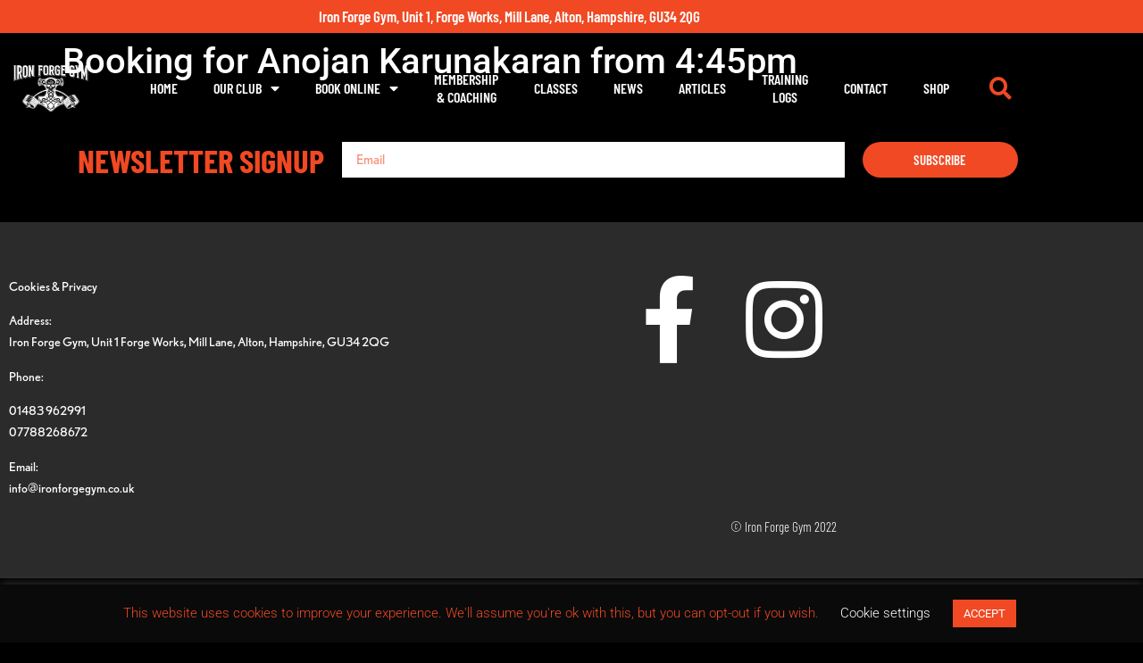

--- FILE ---
content_type: text/css
request_url: https://www.ironforgegym.co.uk/wp-content/themes/brb/style.css?ver=1.0.0
body_size: 4986
content:
/*
Theme Name: Bridge Road Barbell
Theme URI: https://www.hotboxstudios.co.uk
Description: 
Author: Rob Smith
Author URI: https://www.hotboxstudios.co.uk
Template: hello-elementor
Version: 1.0
*/

/* Parent stylesheet should be loaded from functions.php not using @import */


body{
    background:#000 !important;
    color:#fff !important
}
a{
    color:#fff !important
}
a:hover{
    color:#f04923 !important
}
.swiper-pagination-bullet{
    background:#ff5722 !important
}
.cal-inner{
    margin: 120px 10px 10px 10px;
    font-family: "Barlow Condensed",Sans-serif;
    background: #000
    
}

.cal-inner h2 {
    margin-top: 20px;
    color: #f04923
}
#calendar table tbody tr:hover>td, 
table tbody tr:hover>th {
    background-color: transparent;
}
#calendar table {
    margin-bottom: 0
}
#calendar .fc-event-title{
    display: none;
}
#calendar table caption+thead tr:first-child td, 
#calendar table caption+thead tr:first-child th, 
#calendar table colgroup+thead tr:first-child td, 
#calendar table colgroup+thead tr:first-child th, 
#calendar table thead:first-child tr:first-child td, 
#calendar table thead:first-child tr:first-child th {
    border-top: none !important
}
#calendar table tbody>tr:nth-child(odd)>td, 
#calendar table tbody>tr:nth-child(odd)>th {
    background: #2b2b2b
}
.fc .fc-daygrid-day.fc-day-today {
    background-color: #fff !important;
}
.fc .fc-daygrid-day.fc-day-today .fc-daygrid-day-number {
    color: #f04923 !important
}
.fc th {
    text-align: center;
    background: #f14924 !important;
    border: 1px solid #f14924 !important;
}
a.fc-daygrid-event {
    background: #f14924;
    border-radius: 100px;
    max-width: 75px;
    margin: 0 auto !important;
    min-height: 75px;
    display: flex;
    justify-content: center;
    align-items: center;
    top: -10px
}
.fc-daygrid-event-dot {
    display: none !important
}  
.fc-daygrid-dot-event.fc-event-mirror, .fc-daygrid-dot-event:hover {
    background: #000 !important
}  
#calendar .fc-direction-ltr .fc-daygrid-event .fc-event-time {
    margin-right: 0
}
.date_time {
    background: #fff;
    color: #f14924;
    font-weight: 700;
    border: 1px solid #f14924;
    padding: 15px 10px 15px 10px;
    
}
#st, #et {
    width: 100%;
    overflow-x: scroll;
    overflow-y: hidden
}
#st span:hover,
#et span:hover {
     background: #f14924;
     color:  #fff  
}
#st span.active,
#et span.active {
      background: #ad3014;
     color:  #fff   
}

#st,
#et{
  display: flex;
  flex-wrap: nowrap;
  overflow-x: auto;
}

#st span,
#et span  {
    flex: 0 0 auto;
}
.sub {
    font-family: "nobel-condensed",Sans-serif !important;
    font-weight: 700 !important;
    background-color: #f04923 !important;
    border-radius: 50px !important;
    padding: 20px 80px !important;
    margin: 0 auto !important;
    color: #fff !important;
}
#bookbit {
    text-align: center;
    margin-top: 50px;    
}
#times {
    margin-top: 100px
}
.page-template-page .content-area{
    padding-top: 100px;
    min-height: 50vh
    
}

body #wpmem_login_form {
    color: #fff;
}
body #wpmem_login input[type=submit] {
    background: #f04923;
    color: #fff;
    width: 100%;    
}
body #wpmem_register_form {
    color: #fff;    
}
body #wpmem_register_form input[type=submit] {
    background: #f04923;
    color: #fff;
    width: 100%
}
body #wpmem_msg, 
body .wpmem_msg {
    background: #f04923;
    border: 1px solid #f04923;
    border-radius: 3px;
    padding: 20px 0 0 0;
}
.wpmem_msg {
    width: 100%;
}
#wpmem_login .div_text, #wpmem_reg .div_checkbox, #wpmem_reg .div_date, #wpmem_reg .div_file, #wpmem_reg .div_image, #wpmem_reg .div_multicheckbox, #wpmem_reg .div_multiselect, #wpmem_reg .div_number, #wpmem_reg .div_radio, #wpmem_reg .div_select, #wpmem_reg .div_text, #wpmem_reg .div_textarea, #wpmem_reg .div_url{
    width: 100% !important
}
#wpmem_login .button_div, #wpmem_reg .button_div {
        width: 100% !important;
}

@media (max-width: 700px) {
    #calendar .fc-daygrid-dot-event .fc-event-time {
    width: 100%;
    white-space: normal;
    text-align: center;
    display: block;
    width: 100%;
    line-height: 1;
    margin: 0 !important;
    }
}


.woocommerce-form-coupon-toggle {
    display: none
}
.woocommerce-checkout .elementor-element-2ecdca0c  {
    display: none
}
.woocommerce-checkout .button.alt {
    width: 100%;
    background: #f04923 !important;
    color: #fff !important;
    padding: 30px
}


.woocommerce-checkout.woocommerce .col2-set .col-1, 
.woocommerce-checkout.woocommerce-page .col2-set .col-1 {
    width: 100%
}



.woocommerce-checkout .entry-title,
.woocommerce-checkout h3 {
    color: #f04923;    
    font-family: "Barlow Condensed", sans-serif;    
}


.book_button {
    border-radius: 500px;
    font-size: 40px;
    font-family: "Barlow Condensed", sans-serif;    
    color: #fff;
    background: #f04923;
	padding: 20px;
	margin-bottom:40px
	
}

.book_button:hover {
	background:#fff;
	color: #f04923
}


@media (max-width: 500px) {
	.book_button {
		font-size: 20px
	}	
}
 

--- FILE ---
content_type: text/css
request_url: https://www.ironforgegym.co.uk/wp-content/uploads/elementor/css/post-50.css?ver=1769186093
body_size: 15148
content:
.elementor-50 .elementor-element.elementor-element-f7d6cc8:not(.elementor-motion-effects-element-type-background), .elementor-50 .elementor-element.elementor-element-f7d6cc8 > .elementor-motion-effects-container > .elementor-motion-effects-layer{background-color:var( --e-global-color-2b1898cc );}.elementor-50 .elementor-element.elementor-element-f7d6cc8{transition:background 0.3s, border 0.3s, border-radius 0.3s, box-shadow 0.3s;}.elementor-50 .elementor-element.elementor-element-f7d6cc8 > .elementor-background-overlay{transition:background 0.3s, border-radius 0.3s, opacity 0.3s;}.elementor-widget-heading .elementor-heading-title{font-family:var( --e-global-typography-primary-font-family ), Sans-serif;font-weight:var( --e-global-typography-primary-font-weight );color:var( --e-global-color-primary );}.elementor-50 .elementor-element.elementor-element-5313017{text-align:center;}.elementor-50 .elementor-element.elementor-element-5313017 .elementor-heading-title{font-family:"Barlow Condensed", Sans-serif;font-size:17px;font-weight:600;color:#FFFFFF;}.elementor-50 .elementor-element.elementor-element-27b76cc6 > .elementor-container > .elementor-column > .elementor-widget-wrap{align-content:center;align-items:center;}.she-header-transparent-yes{position:absolute;}.elementor-50 .elementor-element.elementor-element-27b76cc6 > .elementor-container{min-height:80px;}.elementor-50 .elementor-element.elementor-element-27b76cc6{transition:background 0.3s, border 0.3s, border-radius 0.3s, box-shadow 0.3s;}.elementor-50 .elementor-element.elementor-element-27b76cc6 > .elementor-background-overlay{transition:background 0.3s, border-radius 0.3s, opacity 0.3s;}.elementor-widget-theme-site-logo .widget-image-caption{color:var( --e-global-color-text );font-family:var( --e-global-typography-text-font-family ), Sans-serif;font-weight:var( --e-global-typography-text-font-weight );}.elementor-50 .elementor-element.elementor-element-4518810a img{width:100px;}.elementor-widget-nav-menu .elementor-nav-menu .elementor-item{font-family:var( --e-global-typography-primary-font-family ), Sans-serif;font-weight:var( --e-global-typography-primary-font-weight );}.elementor-widget-nav-menu .elementor-nav-menu--main .elementor-item{color:var( --e-global-color-text );fill:var( --e-global-color-text );}.elementor-widget-nav-menu .elementor-nav-menu--main .elementor-item:hover,
					.elementor-widget-nav-menu .elementor-nav-menu--main .elementor-item.elementor-item-active,
					.elementor-widget-nav-menu .elementor-nav-menu--main .elementor-item.highlighted,
					.elementor-widget-nav-menu .elementor-nav-menu--main .elementor-item:focus{color:var( --e-global-color-accent );fill:var( --e-global-color-accent );}.elementor-widget-nav-menu .elementor-nav-menu--main:not(.e--pointer-framed) .elementor-item:before,
					.elementor-widget-nav-menu .elementor-nav-menu--main:not(.e--pointer-framed) .elementor-item:after{background-color:var( --e-global-color-accent );}.elementor-widget-nav-menu .e--pointer-framed .elementor-item:before,
					.elementor-widget-nav-menu .e--pointer-framed .elementor-item:after{border-color:var( --e-global-color-accent );}.elementor-widget-nav-menu{--e-nav-menu-divider-color:var( --e-global-color-text );}.elementor-widget-nav-menu .elementor-nav-menu--dropdown .elementor-item, .elementor-widget-nav-menu .elementor-nav-menu--dropdown  .elementor-sub-item{font-family:var( --e-global-typography-accent-font-family ), Sans-serif;font-weight:var( --e-global-typography-accent-font-weight );}.elementor-50 .elementor-element.elementor-element-4785254e > .elementor-widget-container{margin:0px 0px 0px 0px;}.elementor-50 .elementor-element.elementor-element-4785254e .elementor-menu-toggle{margin-left:auto;border-width:0px;border-radius:0px;}.elementor-50 .elementor-element.elementor-element-4785254e .elementor-nav-menu .elementor-item{font-family:"Barlow Condensed", Sans-serif;font-size:1rem;font-weight:600;text-transform:uppercase;}.elementor-50 .elementor-element.elementor-element-4785254e .elementor-nav-menu--main .elementor-item{color:#ffffff;fill:#ffffff;padding-top:39px;padding-bottom:39px;}.elementor-50 .elementor-element.elementor-element-4785254e .elementor-nav-menu--main .elementor-item:hover,
					.elementor-50 .elementor-element.elementor-element-4785254e .elementor-nav-menu--main .elementor-item.elementor-item-active,
					.elementor-50 .elementor-element.elementor-element-4785254e .elementor-nav-menu--main .elementor-item.highlighted,
					.elementor-50 .elementor-element.elementor-element-4785254e .elementor-nav-menu--main .elementor-item:focus{color:#f04923;fill:#f04923;}.elementor-50 .elementor-element.elementor-element-4785254e .elementor-nav-menu--dropdown a, .elementor-50 .elementor-element.elementor-element-4785254e .elementor-menu-toggle{color:#ef2b00;fill:#ef2b00;}.elementor-50 .elementor-element.elementor-element-4785254e .elementor-nav-menu--dropdown{background-color:#000000;}.elementor-50 .elementor-element.elementor-element-4785254e .elementor-nav-menu--dropdown a:hover,
					.elementor-50 .elementor-element.elementor-element-4785254e .elementor-nav-menu--dropdown a:focus,
					.elementor-50 .elementor-element.elementor-element-4785254e .elementor-nav-menu--dropdown a.elementor-item-active,
					.elementor-50 .elementor-element.elementor-element-4785254e .elementor-nav-menu--dropdown a.highlighted,
					.elementor-50 .elementor-element.elementor-element-4785254e .elementor-menu-toggle:hover,
					.elementor-50 .elementor-element.elementor-element-4785254e .elementor-menu-toggle:focus{color:#ffffff;}.elementor-50 .elementor-element.elementor-element-4785254e .elementor-nav-menu--dropdown a:hover,
					.elementor-50 .elementor-element.elementor-element-4785254e .elementor-nav-menu--dropdown a:focus,
					.elementor-50 .elementor-element.elementor-element-4785254e .elementor-nav-menu--dropdown a.elementor-item-active,
					.elementor-50 .elementor-element.elementor-element-4785254e .elementor-nav-menu--dropdown a.highlighted{background-color:#f04923;}.elementor-50 .elementor-element.elementor-element-4785254e .elementor-nav-menu--dropdown .elementor-item, .elementor-50 .elementor-element.elementor-element-4785254e .elementor-nav-menu--dropdown  .elementor-sub-item{font-family:"Barlow Condensed", Sans-serif;font-size:1.1rem;font-weight:800;text-transform:uppercase;}.elementor-50 .elementor-element.elementor-element-4785254e .elementor-nav-menu--dropdown a{padding-left:32px;padding-right:32px;padding-top:17px;padding-bottom:17px;}.elementor-50 .elementor-element.elementor-element-4785254e .elementor-nav-menu--main > .elementor-nav-menu > li > .elementor-nav-menu--dropdown, .elementor-50 .elementor-element.elementor-element-4785254e .elementor-nav-menu__container.elementor-nav-menu--dropdown{margin-top:-10px !important;}.elementor-50 .elementor-element.elementor-element-4785254e div.elementor-menu-toggle{color:#f04923;}.elementor-50 .elementor-element.elementor-element-4785254e div.elementor-menu-toggle svg{fill:#f04923;}.elementor-50 .elementor-element.elementor-element-4785254e div.elementor-menu-toggle:hover, .elementor-50 .elementor-element.elementor-element-4785254e div.elementor-menu-toggle:focus{color:#ffffff;}.elementor-50 .elementor-element.elementor-element-4785254e div.elementor-menu-toggle:hover svg, .elementor-50 .elementor-element.elementor-element-4785254e div.elementor-menu-toggle:focus svg{fill:#ffffff;}.elementor-50 .elementor-element.elementor-element-4785254e{--nav-menu-icon-size:25px;}.elementor-widget-search-form input[type="search"].elementor-search-form__input{font-family:var( --e-global-typography-text-font-family ), Sans-serif;font-weight:var( --e-global-typography-text-font-weight );}.elementor-widget-search-form .elementor-search-form__input,
					.elementor-widget-search-form .elementor-search-form__icon,
					.elementor-widget-search-form .elementor-lightbox .dialog-lightbox-close-button,
					.elementor-widget-search-form .elementor-lightbox .dialog-lightbox-close-button:hover,
					.elementor-widget-search-form.elementor-search-form--skin-full_screen input[type="search"].elementor-search-form__input{color:var( --e-global-color-text );fill:var( --e-global-color-text );}.elementor-widget-search-form .elementor-search-form__submit{font-family:var( --e-global-typography-text-font-family ), Sans-serif;font-weight:var( --e-global-typography-text-font-weight );background-color:var( --e-global-color-secondary );}.elementor-50 .elementor-element.elementor-element-3e8b6448 .elementor-search-form{text-align:end;}.elementor-50 .elementor-element.elementor-element-3e8b6448 .elementor-search-form__toggle{--e-search-form-toggle-size:40px;--e-search-form-toggle-color:#f04923;--e-search-form-toggle-background-color:rgba(0,0,0,0);--e-search-form-toggle-icon-size:calc(62em / 100);}.elementor-50 .elementor-element.elementor-element-3e8b6448.elementor-search-form--skin-full_screen .elementor-search-form__container{background-color:rgba(0,0,0,0.87);}.elementor-50 .elementor-element.elementor-element-3e8b6448 input[type="search"].elementor-search-form__input{font-size:35px;text-transform:uppercase;}.elementor-50 .elementor-element.elementor-element-3e8b6448 .elementor-search-form__input,
					.elementor-50 .elementor-element.elementor-element-3e8b6448 .elementor-search-form__icon,
					.elementor-50 .elementor-element.elementor-element-3e8b6448 .elementor-lightbox .dialog-lightbox-close-button,
					.elementor-50 .elementor-element.elementor-element-3e8b6448 .elementor-lightbox .dialog-lightbox-close-button:hover,
					.elementor-50 .elementor-element.elementor-element-3e8b6448.elementor-search-form--skin-full_screen input[type="search"].elementor-search-form__input{color:#f04923;fill:#f04923;}.elementor-50 .elementor-element.elementor-element-3e8b6448:not(.elementor-search-form--skin-full_screen) .elementor-search-form__container{border-color:#ffffff;border-radius:3px;}.elementor-50 .elementor-element.elementor-element-3e8b6448.elementor-search-form--skin-full_screen input[type="search"].elementor-search-form__input{border-color:#ffffff;border-radius:3px;}.elementor-50 .elementor-element.elementor-element-3e8b6448 .elementor-search-form__toggle:hover{--e-search-form-toggle-color:#ffffff;}.elementor-50 .elementor-element.elementor-element-3e8b6448 .elementor-search-form__toggle:focus{--e-search-form-toggle-color:#ffffff;}.elementor-theme-builder-content-area{height:400px;}.elementor-location-header:before, .elementor-location-footer:before{content:"";display:table;clear:both;}@media(min-width:768px){.elementor-50 .elementor-element.elementor-element-5a9e8601{width:10%;}.elementor-50 .elementor-element.elementor-element-7e026e6e{width:85%;}.elementor-50 .elementor-element.elementor-element-1cc5a850{width:5%;}}@media(max-width:1024px){.elementor-50 .elementor-element.elementor-element-27b76cc6 > .elementor-container{min-height:0px;}.elementor-50 .elementor-element.elementor-element-27b76cc6{padding:20px 20px 20px 20px;}.elementor-50 .elementor-element.elementor-element-4785254e > .elementor-widget-container{padding:0px 0px 0px 0px;}.elementor-50 .elementor-element.elementor-element-4785254e .elementor-nav-menu--dropdown a{padding-left:0px;padding-right:0px;padding-top:10px;padding-bottom:10px;}.elementor-50 .elementor-element.elementor-element-4785254e .elementor-nav-menu--main > .elementor-nav-menu > li > .elementor-nav-menu--dropdown, .elementor-50 .elementor-element.elementor-element-4785254e .elementor-nav-menu__container.elementor-nav-menu--dropdown{margin-top:20px !important;}}@media(max-width:767px){.elementor-50 .elementor-element.elementor-element-27b76cc6 > .elementor-container{min-height:50px;}.elementor-50 .elementor-element.elementor-element-27b76cc6{margin-top:0px;margin-bottom:0px;padding:0px 0px 0px 0px;}.elementor-50 .elementor-element.elementor-element-5a9e8601{width:50%;}.elementor-50 .elementor-element.elementor-element-5a9e8601 > .elementor-widget-wrap > .elementor-widget:not(.elementor-widget__width-auto):not(.elementor-widget__width-initial):not(:last-child):not(.elementor-absolute){margin-block-end:0px;}.elementor-50 .elementor-element.elementor-element-4518810a > .elementor-widget-container{margin:0px 0px 0px 19px;}.elementor-50 .elementor-element.elementor-element-4518810a{text-align:start;}.elementor-50 .elementor-element.elementor-element-4518810a img{max-width:80%;}.elementor-50 .elementor-element.elementor-element-7e026e6e{width:50%;}.elementor-50 .elementor-element.elementor-element-7e026e6e > .elementor-widget-wrap > .elementor-widget:not(.elementor-widget__width-auto):not(.elementor-widget__width-initial):not(:last-child):not(.elementor-absolute){margin-block-end:0px;}.elementor-50 .elementor-element.elementor-element-4785254e .elementor-nav-menu--dropdown a{padding-top:13px;padding-bottom:13px;}.elementor-50 .elementor-element.elementor-element-4785254e .elementor-nav-menu--main > .elementor-nav-menu > li > .elementor-nav-menu--dropdown, .elementor-50 .elementor-element.elementor-element-4785254e .elementor-nav-menu__container.elementor-nav-menu--dropdown{margin-top:1px !important;}.elementor-50 .elementor-element.elementor-element-1cc5a850{width:10%;}.elementor-50 .elementor-element.elementor-element-1cc5a850 > .elementor-widget-wrap > .elementor-widget:not(.elementor-widget__width-auto):not(.elementor-widget__width-initial):not(:last-child):not(.elementor-absolute){margin-block-end:0px;}}/* Start custom CSS for section, class: .elementor-element-f7d6cc8 */body .checkout-button {
    margin-top: 10px !important;
}
#order_review {
    max-width: 730px;
    margin: 0 auto;
    margin-bottom: 110px;
}
body .paypal-buttons-context-iframe {
    margin-top: 10px !important;
}

.woocommerce span.onsale {
    background: #f04923 !important;
}/* End custom CSS */
/* Start custom CSS for nav-menu, class: .elementor-element-4785254e */.elementor-50 .elementor-element.elementor-element-4785254e a {

        justify-content: center;
        text-align: center;
    
}/* End custom CSS */
/* Start custom CSS for section, class: .elementor-element-27b76cc6 */.woocommerce-notices-wrapper {
    position: relative;
    z-index: 9999;
}
.woocommerce-error, .woocommerce-info, .woocommerce-message {
    background-color: #f04923 !important;
    color: #ffffff !important;
    border-top: 3px solid #ffffff !important;    
}
.woocommerce #respond input#submit, .woocommerce a.button, .woocommerce button.button, .woocommerce input.button
{
	color: #ffffff !important;
    background-color: #000000 !important;
	border: 2px solid #f04923 !important;    
}

.woocommerce-cart .site-main,
.woocommerce-checkout .site-main{
    padding-top: 110px
}
.woocommerce-cart table tbody>tr:nth-child(odd)>td, .woocommerce-cart table tbody>tr:nth-child(odd)>th {
    background-color: #353535;
}
table tbody tr:hover>td, table tbody tr:hover>th {
    background-color: none !important;
}
table tbody>tr:nth-child(odd)>td, table tbody>tr:nth-child(odd)>th {
    background-color: #353535;
}

#add_payment_method #payment, .woocommerce-cart #payment, .woocommerce-checkout #payment {
    background: #000000
}/* End custom CSS */

--- FILE ---
content_type: text/css
request_url: https://www.ironforgegym.co.uk/wp-content/uploads/elementor/css/post-91.css?ver=1769186093
body_size: 14760
content:
.elementor-91 .elementor-element.elementor-element-2ecdca0c > .elementor-container > .elementor-column > .elementor-widget-wrap{align-content:center;align-items:center;}.elementor-91 .elementor-element.elementor-element-2ecdca0c:not(.elementor-motion-effects-element-type-background), .elementor-91 .elementor-element.elementor-element-2ecdca0c > .elementor-motion-effects-container > .elementor-motion-effects-layer{background-color:#000000;}.elementor-91 .elementor-element.elementor-element-2ecdca0c{transition:background 0.3s, border 0.3s, border-radius 0.3s, box-shadow 0.3s;padding:50px 0px 50px 0px;}.elementor-91 .elementor-element.elementor-element-2ecdca0c > .elementor-background-overlay{transition:background 0.3s, border-radius 0.3s, opacity 0.3s;}.elementor-91 .elementor-element.elementor-element-42d1058b > .elementor-element-populated{padding:0% 0% 0% 0%;}.elementor-widget-heading .elementor-heading-title{font-family:var( --e-global-typography-primary-font-family ), Sans-serif;font-weight:var( --e-global-typography-primary-font-weight );color:var( --e-global-color-primary );}.elementor-91 .elementor-element.elementor-element-5d79e912 > .elementor-widget-container{padding:0px 20px 0px 0px;}.elementor-91 .elementor-element.elementor-element-5d79e912{text-align:end;}.elementor-91 .elementor-element.elementor-element-5d79e912 .elementor-heading-title{font-family:"Barlow Condensed", Sans-serif;font-size:2.3rem;font-weight:bold;color:#f04923;}.elementor-widget-form .elementor-field-group > label, .elementor-widget-form .elementor-field-subgroup label{color:var( --e-global-color-text );}.elementor-widget-form .elementor-field-group > label{font-family:var( --e-global-typography-text-font-family ), Sans-serif;font-weight:var( --e-global-typography-text-font-weight );}.elementor-widget-form .elementor-field-type-html{color:var( --e-global-color-text );font-family:var( --e-global-typography-text-font-family ), Sans-serif;font-weight:var( --e-global-typography-text-font-weight );}.elementor-widget-form .elementor-field-group .elementor-field{color:var( --e-global-color-text );}.elementor-widget-form .elementor-field-group .elementor-field, .elementor-widget-form .elementor-field-subgroup label{font-family:var( --e-global-typography-text-font-family ), Sans-serif;font-weight:var( --e-global-typography-text-font-weight );}.elementor-widget-form .elementor-button{font-family:var( --e-global-typography-accent-font-family ), Sans-serif;font-weight:var( --e-global-typography-accent-font-weight );}.elementor-widget-form .e-form__buttons__wrapper__button-next{background-color:var( --e-global-color-accent );}.elementor-widget-form .elementor-button[type="submit"]{background-color:var( --e-global-color-accent );}.elementor-widget-form .e-form__buttons__wrapper__button-previous{background-color:var( --e-global-color-accent );}.elementor-widget-form .elementor-message{font-family:var( --e-global-typography-text-font-family ), Sans-serif;font-weight:var( --e-global-typography-text-font-weight );}.elementor-widget-form .e-form__indicators__indicator, .elementor-widget-form .e-form__indicators__indicator__label{font-family:var( --e-global-typography-accent-font-family ), Sans-serif;font-weight:var( --e-global-typography-accent-font-weight );}.elementor-widget-form{--e-form-steps-indicator-inactive-primary-color:var( --e-global-color-text );--e-form-steps-indicator-active-primary-color:var( --e-global-color-accent );--e-form-steps-indicator-completed-primary-color:var( --e-global-color-accent );--e-form-steps-indicator-progress-color:var( --e-global-color-accent );--e-form-steps-indicator-progress-background-color:var( --e-global-color-text );--e-form-steps-indicator-progress-meter-color:var( --e-global-color-text );}.elementor-widget-form .e-form__indicators__indicator__progress__meter{font-family:var( --e-global-typography-accent-font-family ), Sans-serif;font-weight:var( --e-global-typography-accent-font-weight );}.elementor-91 .elementor-element.elementor-element-2707daeb .elementor-field-group{padding-right:calc( 20px/2 );padding-left:calc( 20px/2 );margin-bottom:10px;}.elementor-91 .elementor-element.elementor-element-2707daeb .elementor-form-fields-wrapper{margin-left:calc( -20px/2 );margin-right:calc( -20px/2 );margin-bottom:-10px;}.elementor-91 .elementor-element.elementor-element-2707daeb .elementor-field-group.recaptcha_v3-bottomleft, .elementor-91 .elementor-element.elementor-element-2707daeb .elementor-field-group.recaptcha_v3-bottomright{margin-bottom:0;}body.rtl .elementor-91 .elementor-element.elementor-element-2707daeb .elementor-labels-inline .elementor-field-group > label{padding-left:0px;}body:not(.rtl) .elementor-91 .elementor-element.elementor-element-2707daeb .elementor-labels-inline .elementor-field-group > label{padding-right:0px;}body .elementor-91 .elementor-element.elementor-element-2707daeb .elementor-labels-above .elementor-field-group > label{padding-bottom:0px;}.elementor-91 .elementor-element.elementor-element-2707daeb .elementor-field-group > label{font-size:15px;font-weight:600;}.elementor-91 .elementor-element.elementor-element-2707daeb .elementor-field-type-html{padding-bottom:0px;}.elementor-91 .elementor-element.elementor-element-2707daeb .elementor-field-group .elementor-field{color:#f04923;}.elementor-91 .elementor-element.elementor-element-2707daeb .elementor-field-group .elementor-field, .elementor-91 .elementor-element.elementor-element-2707daeb .elementor-field-subgroup label{font-family:"nobel", Sans-serif;font-size:15px;font-weight:400;}.elementor-91 .elementor-element.elementor-element-2707daeb .elementor-field-group .elementor-field:not(.elementor-select-wrapper){background-color:#ffffff;border-width:0px 0px 0px 0px;border-radius:0px 0px 0px 0px;}.elementor-91 .elementor-element.elementor-element-2707daeb .elementor-field-group .elementor-select-wrapper select{background-color:#ffffff;border-width:0px 0px 0px 0px;border-radius:0px 0px 0px 0px;}.elementor-91 .elementor-element.elementor-element-2707daeb .elementor-button{font-family:"Barlow Condensed", Sans-serif;font-size:15px;font-weight:600;text-transform:uppercase;border-radius:50px 50px 50px 50px;}.elementor-91 .elementor-element.elementor-element-2707daeb .e-form__buttons__wrapper__button-next{background-color:#f04923;color:#ffffff;}.elementor-91 .elementor-element.elementor-element-2707daeb .elementor-button[type="submit"]{background-color:#f04923;color:#ffffff;}.elementor-91 .elementor-element.elementor-element-2707daeb .elementor-button[type="submit"] svg *{fill:#ffffff;}.elementor-91 .elementor-element.elementor-element-2707daeb .e-form__buttons__wrapper__button-previous{color:#ffffff;}.elementor-91 .elementor-element.elementor-element-2707daeb .e-form__buttons__wrapper__button-next:hover{background-color:#00ce1b;color:#000000;}.elementor-91 .elementor-element.elementor-element-2707daeb .elementor-button[type="submit"]:hover{background-color:#00ce1b;color:#000000;}.elementor-91 .elementor-element.elementor-element-2707daeb .elementor-button[type="submit"]:hover svg *{fill:#000000;}.elementor-91 .elementor-element.elementor-element-2707daeb .e-form__buttons__wrapper__button-previous:hover{color:#ffffff;}.elementor-91 .elementor-element.elementor-element-2707daeb{--e-form-steps-indicators-spacing:20px;--e-form-steps-indicator-padding:30px;--e-form-steps-indicator-inactive-secondary-color:#ffffff;--e-form-steps-indicator-active-secondary-color:#ffffff;--e-form-steps-indicator-completed-secondary-color:#ffffff;--e-form-steps-divider-width:1px;--e-form-steps-divider-gap:10px;}.elementor-91 .elementor-element.elementor-element-637b7cbf > .elementor-container > .elementor-column > .elementor-widget-wrap{align-content:center;align-items:center;}.elementor-91 .elementor-element.elementor-element-637b7cbf:not(.elementor-motion-effects-element-type-background), .elementor-91 .elementor-element.elementor-element-637b7cbf > .elementor-motion-effects-container > .elementor-motion-effects-layer{background-color:#2b2b2b;}.elementor-91 .elementor-element.elementor-element-637b7cbf > .elementor-container{max-width:937px;}.elementor-91 .elementor-element.elementor-element-637b7cbf{transition:background 0.3s, border 0.3s, border-radius 0.3s, box-shadow 0.3s;padding:50px 0px 50px 0px;}.elementor-91 .elementor-element.elementor-element-637b7cbf > .elementor-background-overlay{transition:background 0.3s, border-radius 0.3s, opacity 0.3s;}.elementor-widget-text-editor{font-family:var( --e-global-typography-text-font-family ), Sans-serif;font-weight:var( --e-global-typography-text-font-weight );color:var( --e-global-color-text );}.elementor-widget-text-editor.elementor-drop-cap-view-stacked .elementor-drop-cap{background-color:var( --e-global-color-primary );}.elementor-widget-text-editor.elementor-drop-cap-view-framed .elementor-drop-cap, .elementor-widget-text-editor.elementor-drop-cap-view-default .elementor-drop-cap{color:var( --e-global-color-primary );border-color:var( --e-global-color-primary );}.elementor-91 .elementor-element.elementor-element-908add6{font-family:"nobel", Sans-serif;font-size:0.9rem;font-weight:400;line-height:1.7em;color:#ffffff;}.elementor-91 .elementor-element.elementor-element-7fe10ebc .elementor-repeater-item-993ef04.elementor-social-icon{background-color:rgba(15,15,15,0);}.elementor-91 .elementor-element.elementor-element-7fe10ebc .elementor-repeater-item-c5fb119.elementor-social-icon{background-color:rgba(255,255,255,0);}.elementor-91 .elementor-element.elementor-element-7fe10ebc{--grid-template-columns:repeat(0, auto);--icon-size:98px;--grid-column-gap:27px;--grid-row-gap:0px;}.elementor-91 .elementor-element.elementor-element-7fe10ebc .elementor-widget-container{text-align:right;}.elementor-91 .elementor-element.elementor-element-7fe10ebc .elementor-social-icon{background-color:rgba(239,43,0,0);--icon-padding:0em;}.elementor-91 .elementor-element.elementor-element-7fe10ebc .elementor-social-icon i{color:#ffffff;}.elementor-91 .elementor-element.elementor-element-7fe10ebc .elementor-social-icon svg{fill:#ffffff;}.elementor-91 .elementor-element.elementor-element-7fe10ebc .elementor-social-icon:hover{background-color:rgba(255,255,255,0);}.elementor-91 .elementor-element.elementor-element-7fe10ebc .elementor-social-icon:hover i{color:#f04923;}.elementor-91 .elementor-element.elementor-element-7fe10ebc .elementor-social-icon:hover svg{fill:#f04923;}.elementor-91 .elementor-element.elementor-element-a1548ae{text-align:end;}.elementor-91 .elementor-element.elementor-element-a1548ae .elementor-heading-title{font-family:"Barlow Condensed", Sans-serif;font-size:15px;font-weight:300;color:#ffffff;}.elementor-widget-nav-menu .elementor-nav-menu .elementor-item{font-family:var( --e-global-typography-primary-font-family ), Sans-serif;font-weight:var( --e-global-typography-primary-font-weight );}.elementor-widget-nav-menu .elementor-nav-menu--main .elementor-item{color:var( --e-global-color-text );fill:var( --e-global-color-text );}.elementor-widget-nav-menu .elementor-nav-menu--main .elementor-item:hover,
					.elementor-widget-nav-menu .elementor-nav-menu--main .elementor-item.elementor-item-active,
					.elementor-widget-nav-menu .elementor-nav-menu--main .elementor-item.highlighted,
					.elementor-widget-nav-menu .elementor-nav-menu--main .elementor-item:focus{color:var( --e-global-color-accent );fill:var( --e-global-color-accent );}.elementor-widget-nav-menu .elementor-nav-menu--main:not(.e--pointer-framed) .elementor-item:before,
					.elementor-widget-nav-menu .elementor-nav-menu--main:not(.e--pointer-framed) .elementor-item:after{background-color:var( --e-global-color-accent );}.elementor-widget-nav-menu .e--pointer-framed .elementor-item:before,
					.elementor-widget-nav-menu .e--pointer-framed .elementor-item:after{border-color:var( --e-global-color-accent );}.elementor-widget-nav-menu{--e-nav-menu-divider-color:var( --e-global-color-text );}.elementor-widget-nav-menu .elementor-nav-menu--dropdown .elementor-item, .elementor-widget-nav-menu .elementor-nav-menu--dropdown  .elementor-sub-item{font-family:var( --e-global-typography-accent-font-family ), Sans-serif;font-weight:var( --e-global-typography-accent-font-weight );}.elementor-91 .elementor-element.elementor-element-788d8ab .elementor-nav-menu .elementor-item{font-family:"Barlow Condensed", Sans-serif;text-transform:uppercase;}.elementor-91 .elementor-element.elementor-element-788d8ab .elementor-nav-menu--main .elementor-item{color:#ffffff;fill:#ffffff;}.elementor-91 .elementor-element.elementor-element-788d8ab .elementor-nav-menu--main .elementor-item:hover,
					.elementor-91 .elementor-element.elementor-element-788d8ab .elementor-nav-menu--main .elementor-item.elementor-item-active,
					.elementor-91 .elementor-element.elementor-element-788d8ab .elementor-nav-menu--main .elementor-item.highlighted,
					.elementor-91 .elementor-element.elementor-element-788d8ab .elementor-nav-menu--main .elementor-item:focus{color:#f04923;fill:#f04923;}.elementor-91 .elementor-element.elementor-element-788d8ab .elementor-nav-menu--main .elementor-item.elementor-item-active{color:#f04923;}.elementor-91 .elementor-element.elementor-element-74778610 > .elementor-widget-container{margin:20px 20px 20px 20px;padding:15px 0px 0px 0px;}.elementor-91 .elementor-element.elementor-element-74778610{text-align:center;}.elementor-91 .elementor-element.elementor-element-74778610 .elementor-heading-title{font-size:15px;font-weight:300;color:rgba(255,255,255,0.39);}.elementor-theme-builder-content-area{height:400px;}.elementor-location-header:before, .elementor-location-footer:before{content:"";display:table;clear:both;}@media(min-width:768px){.elementor-91 .elementor-element.elementor-element-42d1058b{width:33.596%;}.elementor-91 .elementor-element.elementor-element-a2186a6{width:66.404%;}}@media(max-width:1024px){.elementor-91 .elementor-element.elementor-element-2ecdca0c{padding:50px 25px 50px 25px;}.elementor-91 .elementor-element.elementor-element-42d1058b > .elementor-element-populated{padding:0px 100px 0px 100px;}.elementor-91 .elementor-element.elementor-element-637b7cbf{padding:30px 25px 30px 25px;}}@media(max-width:767px){.elementor-91 .elementor-element.elementor-element-2ecdca0c{padding:50px 20px 50px 20px;}.elementor-91 .elementor-element.elementor-element-42d1058b > .elementor-element-populated{padding:0px 0px 0px 0px;}.elementor-91 .elementor-element.elementor-element-2707daeb > .elementor-widget-container{margin:10px 10px 10px 10px;}.elementor-91 .elementor-element.elementor-element-637b7cbf{padding:30px 20px 30px 20px;}.elementor-91 .elementor-element.elementor-element-908add6{line-height:1.8em;}.elementor-91 .elementor-element.elementor-element-74778610 .elementor-heading-title{line-height:25px;}}

--- FILE ---
content_type: image/svg+xml
request_url: https://www.ironforgegym.co.uk/wp-content/uploads/2022/08/IRON-VECTOR_White.svg
body_size: 151003
content:
<?xml version="1.0" encoding="UTF-8"?> <svg xmlns="http://www.w3.org/2000/svg" xmlns:xlink="http://www.w3.org/1999/xlink" version="1.1" id="Layer_1" x="0px" y="0px" viewBox="0 0 1190.6 841.9" style="enable-background:new 0 0 1190.6 841.9;" xml:space="preserve"> <style type="text/css"> .st0{fill:#FFFFFF;} .st1{fill-rule:evenodd;clip-rule:evenodd;fill:#FFFFFF;} </style> <path class="st0" d="M554.9,275.3c11.1-4.2,22.8-6.6,34.6-7.2c13.3-0.5,26.7,1.5,39.3,5.7c3.3,1,6.5,2.5,9.8,3.5 c6.8,2.4,13.3,5.6,20,8.3c8.4,3.7,17.2,6.7,26.3,8.2c5.1,0.7,10.2,1,15.3,1.4c7,0.3,14-0.2,20.9-0.2c1.6-3.7,3.5-7.3,5.4-10.9 c0.7-1.7,2.8-1.6,4.4-1.6c5.7,0.1,11.3,0,17,0c1.8,0,2.8,1.7,3.7,3.1c3.4,5.7,5.9,11.9,7.9,18.2c2.8,8.9,4.6,18.1,5.4,27.3 c0.9,9.4,0.4,18.9-0.9,28.3c-1.3,8.5-3.4,17-7.1,24.8c-0.4,0.8-0.7,1.7-1.4,2.3c-0.6,0.3-1.3,0.3-2,0.3c-6.2,0-12.4,0.3-18.6,0.1 c-1.1,0-2.1-0.4-2.8-1.2c-3.2-3.6-6.1-7.5-9.2-11.3c-6.7-0.3-13.7-0.4-20.1,2c-6.8,2.4-12.6,6.9-18,11.6c-5.3,4.9-9.9,10.6-13.3,17 c-2,3.7-4.3,7.3-5.8,11.2c-2.6,6.9-4.9,14.1-6,21.4c29.8,7.3,58.8,18.1,86,32.3c22.7,12,44.4,26.2,63.5,43.5 c5.8,5.3,11.4,10.9,16.6,16.9c14.4-8.3,29.2-15.8,44.9-21.4c7.2-2.5,14.5-4.7,22-5.9c5-0.8,10-1.2,15-0.4c2.8,0.5,5.8,1.4,8,3.4 c2,1.7,3.2,4.1,4.7,6.2c3.4,4.5,6.3,9.2,9.6,13.8c12.9,18.2,25.6,36.6,38.3,54.9c1.1,1.6,2.7,2.9,3.6,4.7c1.3,2.7,1.2,5.8,0.7,8.6 c-1.5,6.1-5,11.5-8.7,16.5c-7.3,9.5-16.2,17.7-25.3,25.4c-5.9,4.8-12,9.3-18.3,13.7c-1,0.7-2.2,1.3-2.8,2.4c-1.3,2.4-2.2,5-4.1,7 c2.1,3.3,4,6.8,6.2,10.1c0.8,1.2,1.5,2.9,0.7,4.3c-1.4,2.7-3.9,4.5-6.3,6.2c-2.9,1.7-6.1,3.3-9.5,3c-2.1-0.2-3.3-2.1-4.4-3.7 c-1.8-3-3.6-6.1-5.1-9.2c-3,2-6.6,0.8-9.9,1.6c-13.9,7-28.3,13.6-43.4,17.4c-7.6,1.7-15.4,3.4-23.2,2.5c-3.8-0.5-7.8-1.8-10.3-4.8 c-8.9-12-17.4-24.3-26.1-36.5c-5.8-8.2-11.5-16.4-17.3-24.7c-0.6,3.7-3.1,7-6.5,8.6c-3.7,1.8-7.8,2.3-11.7,3.4 c-8.8,1.8-17.2,5.2-25.5,8.7c-19.1,8.3-36.9,19.2-53.4,31.9c-7,5.2-13.7,10.8-20.2,16.6c-7.8,6.9-15,14.4-23.2,20.8 c-5.8,5.4-12.2,10.3-19.3,13.9c-3.4,1.6-7,3.1-10.9,3c-3.8,0-7.4-1.4-10.9-3c-6.4-3.2-12.3-7.5-17.6-12.3c-2.3-2.2-4.9-3.9-7.2-6 c-5.4-4.8-10.6-9.9-16-14.8c-11.2-10.1-23.1-19.4-35.5-27.9c-12.3-8.3-25.3-15.7-38.9-21.7c-7.1-3.1-14.2-6-21.7-8 c-4.1-0.9-8.1-2-12.2-2.9c-3.2-0.9-6.6-2.4-8.5-5.2c-1.2-1.5-1.8-3.3-2.2-5.2c-9.1,13.1-18.2,26.1-27.4,39.1 c-5.2,7.4-10.5,14.7-15.8,22c-2.5,3.3-6.8,4.7-10.7,5.2c-7.6,0.9-15.2-0.8-22.6-2.4c-13.6-3.4-26.5-9.1-39.1-15.2 c-1.7-0.8-3.3-1.8-5.1-2.5c-3.2-0.5-6.6,0.5-9.5-1.5c-1.6,3.2-3.4,6.3-5.3,9.4c-1,1.5-2.2,3.2-4.1,3.5c-3.6,0.4-6.9-1.3-9.9-3 c-2.4-1.7-4.9-3.5-6.2-6.2c-0.7-1.5,0-3,0.8-4.3c2.1-3.3,4-6.7,6.1-10c-2.2-2.3-2.9-5.6-4.9-8c-6.7-4.7-13.4-9.4-19.7-14.6 c-10.1-8.4-19.9-17.4-27.6-28.2c-2.6-3.8-5.1-7.8-6.5-12.2c-1.1-3.3-1.5-7-0.2-10.3c0.8-2,2.5-3.4,3.7-5.1c12.5-18,25-36.1,37.7-54 c3.2-4.5,6.1-9.1,9.4-13.6c1.8-2.2,3-4.7,5-6.8c3.1-3.3,7.9-4.2,12.2-4.4c7.4-0.3,14.8,1.2,22,3.1c10.7,2.9,21.1,7.1,31.2,11.8 c8.6,4.1,17.1,8.5,25.3,13.3c13.4-15.3,29.1-28.4,45.8-39.9c36.4-24.8,77.5-42.5,120.3-52.9c-0.5-3.3-1.2-6.7-2.2-9.9 c-1.8-6.1-3.7-12.3-6.9-17.8c-2.4-4.2-4.6-8.6-7.6-12.5c-3.5-4.7-7.5-9-12.2-12.5c-4.9-4.1-10.5-7.5-16.7-9.3 c-5.7-1.7-11.8-1.5-17.7-1.3c-2.3,2.7-4.4,5.6-6.7,8.3c-1.2,1.4-2.2,3.2-3.9,4c-1.4,0.4-2.9,0.3-4.3,0.3c-5.5,0-11.1-0.1-16.6-0.2 c-1.1,0.1-1.7-0.9-2.1-1.8c-3.8-7.7-6-16-7.3-24.4c-1.2-7.9-1.7-15.8-1.4-23.8c0.4-9.4,1.9-18.7,4.3-27.7c2.2-8.1,5.1-16.1,9.3-23.4 c0.9-1.4,1.8-3.3,3.8-3.3c4.6,0,9.2,0.1,13.8,0c1.9,0,3.9-0.2,5.8,0.2c1.2,0.2,1.7,1.3,2.2,2.2c1.7,3.3,3.5,6.6,5,10.1 c7,0,14.1,0.5,21.1,0.2c5.3-0.4,10.7-0.7,16-1.5c6.7-1.3,13.3-3.2,19.6-5.8c7.4-2.8,14.6-6.3,21.9-9.2 C548.5,277.4,551.8,276.6,554.9,275.3 M552.6,279.9c-13.9,5.1-27.1,11.9-41.4,15.5c-7.1,1.8-14.5,2.6-21.8,3.1 c-5.6,0.2-11.3,0-16.9,0c-1.1,1.8-2.2,3.7-3,5.6c-2.8,6.9-4.4,14.2-5.2,21.6c-0.7,7.8-0.7,15.7,0.6,23.5c1.3,7.7,3.4,15.4,7.6,22 c5.5,0,11,0.8,16,3.1c4.1,1.8,8,4,11.4,6.8c3.6,2.8,7.1,5.7,10.1,9.2c4.6,5.4,8.7,11.1,12.2,17.3c3.4,5.7,5.4,12,7.3,18.3 c1.1,3.6,1.9,7.4,2.5,11.2c1.4-0.3,2.8-0.6,4.2-0.9c-0.4-3-1-6-1.8-9c-2.1-7.5-4.4-15-8.4-21.7c-6.2-10.7-14-20.7-24-28.1 c-4.1-3.6-9-6.1-14.1-8.1c-4.1-1.4-8.4-2-12.6-2.2c-0.6-0.7-0.9-1.5-1.3-2.2c-3.4-7.6-5.1-15.9-5.9-24.1c-0.4-4.9-0.1-9.8,0.4-14.6 c1-8,2.9-16,6.5-23.3c5.2,0,10.3,0,15.5,0c9.3-0.5,18.5-1.7,27.4-4.5c6.1-2,12.1-4.1,18-6.7c6.5-2.8,13-5.5,19.6-7.9 c7.7-3,15.8-5,23.9-6.5c5.9-0.9,11.9-1.8,17.9-1.4c10.6,0.8,21.1,3.1,31.2,6.4c7.6,2.8,15.1,5.7,22.6,8.9c5.9,2.6,11.9,4.7,18,6.8 c9.1,3,18.7,4.3,28.2,4.8c5.1,0.1,10.3,0.1,15.4,0c2.3,4.4,3.7,9.1,4.9,13.9c2,9.2,2.9,18.7,1.6,28c-1.1,7.8-3,15.5-6.6,22.5 c-4.1,0-8.2,0.7-12.1,1.9c-3.7,1.3-7.2,3.1-10.5,5.1c-2.3,1.4-4.3,3.3-6.4,4.9c-6.7,5.3-12.2,11.9-17.1,18.9 c-3.7,5.5-7.2,11.3-9.4,17.6c-2.4,6.7-4.5,13.5-5.4,20.6c1.4,0.3,2.8,0.6,4.3,0.9c1-6.8,3.1-13.3,5.3-19.7 c2.2-6.2,5.7-11.9,9.3-17.4c4.3-6,8.8-11.9,14.6-16.5c2.7-2.1,5.2-4.3,8.1-6c2.9-1.7,5.9-3.2,9.1-4.3c4.2-1.3,8.6-1.9,13.1-1.9 c3-4.7,4.8-10.1,6.2-15.5c1.7-7.2,2.6-14.6,2.4-21.9c-0.1-9.6-1.7-19.2-5.1-28.2c-0.9-2.5-2.1-4.8-3.6-7c-5.1,0.1-10.2,0.2-15.3,0.1 c-11.7-0.5-23.5-2.4-34.5-6.6c-7.7-2.5-15-6.1-22.5-9c-8-3.3-16.1-6.4-24.6-8.3c-10.3-2.4-21-3.8-31.5-2.9 C575.3,272.9,563.6,275.5,552.6,279.9z M440.1,286.2c-2.5,4.8-5,9.8-6.8,14.9c-3.7,10.1-5.8,20.7-6.5,31.4c-1.3,17.3,1.1,35,7.9,51 c0.4,0,1.2,0,1.6-0.1c-2.7-6.7-4.7-13.6-6-20.6c-2.1-11.2-2.7-22.7-1.6-34c1.5-14.9,5.5-29.8,13.4-42.7 C441.4,286.2,440.7,286.2,440.1,286.2z M445.3,286.2c-0.8,1.1-1.5,2.2-2.2,3.4c-7.9,14.2-11.5,30.5-12,46.6 c-0.6,16.1,2.2,32.2,7.6,47.3c4.1,0,8.2-0.1,12.3-0.1c-8.1-17.2-10.9-36.7-8.8-55.5c1.7-14.6,6-29.1,13.7-41.6 C452.4,286.2,448.9,286.2,445.3,286.2z M732,286.3c3.9,6.3,7,13.1,9.2,20.2c8,25,7,53.1-4.2,76.9c4.1,0,8.1,0,12.2,0.2 c3.2-8.8,5.5-17.9,6.7-27.2c2-16.3,1.1-33.1-3.5-48.8c-2.3-7.5-5.3-14.8-9.7-21.3C739.1,286.2,735.5,286.2,732,286.3z M745.9,286.2 c3.2,5.3,5.8,10.9,7.8,16.7c6.2,18,7.6,37.6,4.6,56.4c-1.3,8.3-3.4,16.5-6.6,24.3c0.4,0,1.2,0,1.6,0.1c6.2-14.7,8.8-30.7,8.1-46.6 c-0.3-10.4-1.9-20.8-4.9-30.8c-2.1-7-5.1-13.6-8.6-20C747.2,286.2,746.5,286.2,745.9,286.2z M458.9,287.2 c-8.7,14.4-13.3,31-13.9,47.8c-0.6,15.9,1.9,32.1,8.7,46.6c0.1,0.4,0.7,1,1,0.4c2.5-3.2,4.9-6.4,7.6-9.4c-4.6-9.1-7-19.3-7.7-29.5 c-0.7-10,0.1-20.1,2.7-29.7c1.5-5.7,3.6-11.4,6.7-16.5C462.1,293.7,460.5,290.5,458.9,287.2z M724,296.9c5.2,8.9,7.8,19.1,9,29.3 c1.6,15.7-0.3,32.2-7.4,46.4c2.8,3.2,5.4,6.7,8.1,10c7.2-14.7,9.9-31.3,9.2-47.6c-0.6-16.7-5.2-33.4-13.9-47.8 C727.4,290.5,725.8,293.7,724,296.9z M581.1,292.3c-11.2,2.6-21.8,8-30.8,15.2c-4.9,4.4-9.7,9-13.6,14.4c-3.4,5.2-6.2,11-7.3,17.1 c-1.6,8-2.1,16.2-1.6,24.3c0.3,8.6,1,17.2,3.2,25.5c0.6,2.5,2.3,4.5,4.1,6.2c-0.5-1.1-1.1-2.2-1.6-3.3c0.7,0.5,1.3,1,2,1.5 c-1-2-2.6-3.6-3.5-5.7c1.6,1.3,3,2.8,4.7,4.1c-1.6-3.1-3.9-5.8-5.4-9c1.9,1.7,3.5,3.7,5.4,5.4c-2.1-4.2-4.9-8.1-6.9-12.4 c1.3,1.1,2.1,2.6,3.2,3.8c1.3,1.5,2.5,3.1,3.9,4.5c-1.3-2.5-2.8-4.8-4-7.3c-1-2.1-2.3-3.9-3.1-6.1c1.5,1.3,2.4,3.2,3.7,4.7 c1.4,1.7,2.7,3.6,4.3,5.2c-2.7-5.2-6-10-8.5-15.4c1.6,1.5,2.7,3.4,4,5.1c1.7,2.2,3.5,4.3,5.2,6.5c-3-5.4-6.6-10.5-9.2-16.1 c3.3,3.8,6.2,7.9,9.9,11.4c-1.2-2.6-3.1-4.7-4.5-7.1c-1.7-3-3.8-5.8-5.2-9c0.4,0.4,0.9,0.8,1.3,1.3c3.1,3.9,6.1,7.9,9.4,11.6 c-0.6-1.5-1.5-2.8-2.5-4.1c-1.6-2.2-3-4.5-4.6-6.7c-1.3-1.9-2.7-3.7-3.5-5.9c3.3,3.9,6.4,8,9.8,11.8c-3-5.4-7.1-10.1-9.6-15.8 c1.6,1.4,2.7,3.3,4.2,4.9c-0.7-3.3-3.2-5.7-4.4-8.8c1.1,0.8,1.9,1.8,2.8,2.8c-0.3-2-1.4-3.8-2.1-5.7c0.6,0.5,1.1,0.9,1.7,1.4 c-0.3-1.1-0.5-2.2-0.9-3.2c0.2,0.1,0.6,0.3,0.8,0.4c0.2-2.2,0.2-4.7,1.6-6.6c-0.2,1.7-0.6,3.4-0.5,5.1c0.2,5.3,1.6,10.6,3.9,15.4 c2.1,4.3,5.6,8,6.2,12.8c0.3,4.8-1.7,9.3-3.1,13.8c0.8,1.9,2.8,2.6,4.7,3.2c1.2-5.1,3.4-10.8,8.5-13.3c5.2-1.5,10.8-1,16.1-0.8 c2.6,0.2,5.3,0,7.8,0.7c3,1.1,4.7,4,6.7,6.3c2,0.2,3.6-1,5.3-1.8c-1.2,1.5-2.8,2.7-4.4,3.7c0.3,1.5,1,2.9,0.7,4.5 c-0.3,2.3-1,4.6-1.7,6.8c-0.7,2.2-3,3.2-4.4,4.8c-2.1,2.1-3.3,5.2-6.3,6.2c-2.1,0.6-4.2,1.3-6.4,1.3c1.2-0.6,2.3-1.2,3.5-1.6 c-2.4-0.1-4.9-0.6-7.3-0.1c-2.1,0.5-3.9,1.6-5.7,2.6c-2.4,1.4-5.6,1.1-8-0.3c1.3,0,2.7,0.1,4.1,0c-1.6-0.7-3.2-1.3-4.5-2.4 c-1.2-1-1.9-2.4-2.7-3.7c0.2,2,1.1,3.8,2.3,5.4c-2-1.4-3.5-3.6-4-6c-0.8-3.7-0.1-7.5,0.4-11.2c-0.8-0.1-1.6,0-2.4-0.2 c-1-0.4-1.6-1.2-2.4-1.9c-0.9,5.7,0,11.6-1.4,17.3c-0.6,2.7-2.5,5.3-5.2,6c0.4-0.9,0.8-1.7,1.3-2.5c-0.8,0.4-1.7,0.9-1.9,1.9 s-0.8,2.3,0.1,3c1.3,1.3,2.7,2.4,3.8,3.9c2.3,2.6,4,5.7,5.9,8.6c1,1.4,2.4,2.9,4.3,2.7c3.2-0.8,6.1-2.6,9.4-3.2 c4-0.9,8.8-0.1,11.6,3.1c1.6,1.6,2.4,3.9,2.2,6.2c-1-2.1-2.1-4.3-4.3-5.5c1.3,2.5,2.2,5.3,2,8.2c-0.4-1-0.8-2.1-1.2-3.1 c-1.1-2.9-3.6-5.1-6.5-5.9c1.4,1.5,2.7,3.1,3.4,5c1.1,2.6,1.1,5.4,1.6,8.1c0.3,1.2,1.3,2,2.1,2.9c0.3-1.5,0.5-3,0.9-4.5 c0.4,1.6,0.5,3.2,1.1,4.7c0.4,1.1,1.5,1.7,2.5,2.3c0.3-0.9,0.6-1.9,0.8-2.8c0.3,1,0.5,2,0.9,2.9c0.5,0.4,1.2,0.5,1.8,0.8 c-0.4-0.6-0.9-1.2-1.4-1.8c0.4,0,1.1-0.1,1.5-0.2c-0.9-0.3-1-1.4-1.6-1.9c0.4,0.1,1.3,0.3,1.7,0.4c-0.2-0.6-0.4-1.3-0.6-1.9 c1.1,0.4,2.1,1.1,3,1.8c-0.7,0.1-1.4,0.2-2.1,0.4c0.5,0.4,1.1,0.8,1.7,1.1c-0.3,0.1-0.9,0.3-1.2,0.4c-0.1,0.1-0.2,0.2-0.3,0.3 c1.7,0.7,3.5,1.2,5.3,1.9c-0.5-0.8-1-1.6-1.5-2.4c1.5,0.7,2.9,2,4.7,1.9c1.4,0,2.7,0.4,4,0.8c0-0.2,0.1-0.5,0.1-0.7 c-0.8-0.4-1.5-0.9-2.2-1.5c0.5-0.2,1-0.4,1.5-0.7c-0.6-0.5-1.2-0.9-1.8-1.4c0.5-0.2,0.9-0.4,1.4-0.6c-0.3-0.3-0.8-0.8-1.1-1.1 c1.5,0.3,2.8,1.2,3.9,2.3c-0.8-0.2-1.6-0.5-2.4-0.8c0.1,0.2,0.3,0.6,0.4,0.8c0.7,0.5,1.3,1.1,1.9,1.7c-0.3-0.1-0.9-0.3-1.2-0.4 c-0.3,0.2-0.5,0.3-0.8,0.5c0.3,0.1,0.8,0.4,1.1,0.5l-0.7,0.3c0.2,0.2,0.5,0.3,0.7,0.5c1.5-0.6,3.2-0.6,4.8-0.1 c1.6-0.5,3.2-0.5,4.8,0.1c0.3-0.2,0.5-0.3,0.8-0.5h-0.6c0.3-0.5,0.7-1,1-1.4c-0.5,0.1-1.6,0.3-2.1,0.4c0.6-0.5,1.3-1.1,1.9-1.6 c0.1-0.2,0.3-0.6,0.5-0.8c-0.8,0.3-1.6,0.5-2.5,0.8c1.1-1,2.4-1.9,3.9-2.3c-0.3,0.3-0.8,0.8-1.1,1.1c0.5,0.2,0.9,0.4,1.4,0.6 c-0.6,0.5-1.2,0.9-1.8,1.4c0.5,0.2,1,0.4,1.5,0.6c-0.6,0.5-1.3,1-2.1,1.2c0,0.3-0.1,0.6-0.1,1c1.3-0.4,2.7-0.8,4.1-0.8 c1.8,0.1,3.2-1.2,4.7-1.9c-0.4,0.8-1,1.6-1.5,2.4c2.5-0.9,4.9-1.9,7.5-2.4c-0.5,0.6-0.9,1.3-1.4,1.9c0.6-0.2,1.2-0.4,1.7-0.8 c0.4-0.9,0.6-1.9,0.9-2.9c0.3,0.9,0.5,1.9,0.8,2.8c1.1-0.6,2.2-1.3,2.6-2.6c0.4-1.4,0.6-3,0.9-4.4c0.4,1.5,0.6,3,0.9,4.5 c0.8-0.9,1.9-1.7,2.1-2.9c0.5-2.2,0.5-4.4,1.1-6.6c0.7-2.5,2.1-4.7,3.9-6.5c-1.6,0.6-3.2,1.2-4.3,2.5c-1.8,1.8-2.5,4.2-3.4,6.5 c-0.3-2.9,0.6-5.7,2-8.2c-2.1,1.2-3.2,3.4-4.3,5.5c-0.4-3.5,1.9-6.7,4.9-8.3c3-1.5,6.6-1.7,9.8-0.8c2.9,0.7,5.6,2.3,8.5,3 c2,0.2,3.4-1.5,4.4-2.9c2.3-3.5,4.3-7.1,7.3-10.1c0.9-0.9,2-1.8,2.8-2.8c-0.1-1.6-0.4-3.7-2.3-4.2c0.4,0.8,0.9,1.7,1.3,2.5 c-2.7-0.7-4.7-3.3-5.2-6c-1.3-5.7-0.5-11.5-1.4-17.3c-0.7,0.7-1.4,1.5-2.4,1.9c-0.8,0.2-1.6,0.2-2.4,0.2c0.4,3.2,1,6.5,0.6,9.8 c-0.3,2.9-1.8,5.7-4.3,7.4c1.2-1.6,2.1-3.4,2.3-5.4c-0.8,1.3-1.6,2.7-2.8,3.8c-1.3,1.1-3,1.7-4.5,2.4c1.4,0.1,2.7,0,4.1,0 c-1.8,1.1-4,1.4-6,1.1c-2.4-0.7-4.3-2.3-6.6-3c-2.7-1-5.6-0.4-8.4-0.3c1.2,0.4,2.4,1,3.5,1.6c-2.2,0-4.3-0.7-6.4-1.3 c-3-1-4.2-4.1-6.3-6.2c-1.5-1.6-3.8-2.6-4.4-4.8c-0.7-2.2-1.3-4.5-1.7-6.8c-0.2-1.6,0.4-3,0.7-4.5c-1.6-1-3.2-2.2-4.4-3.7 c1.7,0.8,3.3,2,5.3,1.8c1.6-1.8,2.9-3.9,4.9-5.3c2-1.7,4.8-1.4,7.3-1.6c6.2-0.2,12.5-1,18.6,0.7c5,2.5,7.2,8.2,8.5,13.4 c1.8-0.6,3.8-1.3,4.6-3.2c-1.3-4.4-3.3-8.7-3.1-13.4c0.3-4,2.9-7.3,4.8-10.7c2.2-3.4,3.5-7.3,4.4-11.3c0.9-3.9,1.2-7.9,0.4-11.9 c1.4,1.9,1.4,4.4,1.6,6.6c0.2-0.1,0.6-0.3,0.8-0.4c-0.3,1.1-0.6,2.1-0.9,3.2c0.6-0.5,1.1-1,1.7-1.5c-0.8,1.9-1.9,3.8-2.1,5.9 c0.8-1.1,1.6-2.2,2.8-3c-1.2,3-3.6,5.5-4.3,8.7c1.5-1.6,2.6-3.5,4.2-4.9c-2.5,5.7-6.6,10.4-9.6,15.8c3.4-3.8,6.5-7.9,9.8-11.7 c-1.4,3.2-3.7,5.9-5.5,8.8c-1.6,2.7-3.9,5-5.1,7.9c2.1-2.4,4-4.9,6.1-7.4c1.6-1.8,2.8-3.9,4.6-5.5c-1.4,3.1-3.5,6-5.2,8.9 c-1.4,2.5-3.4,4.6-4.6,7.2c3.7-3.5,6.6-7.6,9.9-11.4c-2.6,5.6-6.2,10.8-9.2,16.2c1.4-1.7,2.8-3.4,4.2-5.1c1.8-2.1,3.2-4.5,5.1-6.4 c-2.5,5.3-5.8,10.2-8.5,15.3c1.6-1.6,2.9-3.5,4.3-5.2c1.3-1.5,2.2-3.4,3.7-4.7c-2.1,4.6-4.7,8.9-7.1,13.4c1.3-1.4,2.5-2.9,3.7-4.3 c1.2-1.3,2-2.9,3.4-4.1c-2,4.3-4.7,8.2-6.9,12.4c1.9-1.7,3.5-3.7,5.4-5.4c-1.5,3.2-3.9,5.8-5.4,9c1.7-1.2,3.1-2.8,4.7-4.1 c-0.9,2.1-2.4,3.7-3.5,5.7c0.7-0.5,1.3-1.1,2-1.6c-0.5,1.1-1.1,2.2-1.6,3.3c1-1,2-2,2.8-3.1c1.2-1.8,1.6-4.1,2.1-6.2 c1.8-8.8,2.3-17.8,2.6-26.7c0.2-6.5-0.4-13-1.6-19.4c-1.1-6.3-3.9-12.1-7.3-17.4c-2.8-4-6.2-7.5-9.7-10.8c-4-4.1-8.6-7.5-13.6-10.3 c-9.1-5.5-19.5-8.8-30-10.4C592.3,289.7,586.6,290.9,581.1,292.3z M466.7,298.1c-4.2,7.7-6.8,16.1-8,24.8 c-1.5,10.6-1.2,21.6,1.1,32.1c1.3,5.8,3.2,11.4,6,16.6c0.8-0.1,1.6-0.2,2.3-0.3c-7.4-15.4-9.5-33-7.1-49.9c1.3-8,3.2-16.2,7.7-23.2 C468,298.2,467.3,298.2,466.7,298.1z M719.3,298.3c4.8,7.6,6.7,16.6,8,25.4c1,9.6,0.9,19.3-1.1,28.8c-1.3,6.5-3.5,12.9-6.3,18.9 c0.8,0.1,1.6,0.2,2.4,0.3c1.4-2.7,2.6-5.5,3.6-8.3c4.8-14,5.5-29.3,2.9-43.8c-1.3-7.5-3.8-14.7-7.4-21.4 C720.6,298.2,719.9,298.2,719.3,298.3z M501.6,305.1c1.8,1.4,3.2,3.3,3.6,5.6c-4.1-3.7-9.9-6.1-15.5-5.2c-0.1,0.1-0.2,0.3-0.3,0.4 c1.7,0.3,3.5,0.4,5.1,1.1c2.9,1.2,5.4,3.2,7.2,5.7c1,1.4,1.4,3.1,2,4.7c-1,0.1-2,0.3-3,0.5c1.5,0.6,3,1.3,4.1,2.6 c0.7,1,2.1,1,3.1,1.4c2,0.8,3.8,2,5.7,3.2c-1.9-0.2-3.9-0.2-5.8-0.1c0.7-0.5,1.5-0.9,2.2-1.4c-1.7-0.5-3.5-0.9-5.2-1.3 c-1.6-2.2-4.1-3.2-6.7-3.7c0.5-0.6,1-1.3,1.6-1.8c0.7-0.5,1.6-0.7,2.2-1.3c-2.8-3.1-7-5.9-11.4-5.1c1.3,0.5,2.5,1.1,3.6,1.9 c-5.1-1.3-11-0.9-15.2,2.6c1.6-0.1,3.2-0.3,4.8,0.1c-2,0.9-4.2,1.3-6,2.5c-2.2,1.3-3.7,3.7-4.1,6.3c1.1-1.2,2.1-3,3.9-3 c0.9-0.2,1.3,1,1,1.6c-0.8,1.8-2.9,2.5-3.9,4.1c-0.4,0.7-0.5,1.4-0.7,2.2c1-0.5,2-1.3,3.2-1.1c0.7,1.3,0,3.4-1.6,3.7 c-0.8,0.2-1.5-0.3-2.1-0.6c-1.1,3.7-1.1,7.8,0.3,11.4c0.3-1.1,0.4-2.3,1-3.3c0.5-1.1,2.2-1.4,3.1-0.6c0.8,0.8,1.1,1.9,1.3,2.9 c0.4,2-1.2,4-3.1,4.3c-0.6-0.2-1.1-0.4-1.7-0.6c0.1,4.1,1.5,8.2,4,11.5c1,1.3,2,2.9,3.7,3.2c-1.8-2.6-3.4-5.8-2.7-9 c0.2-1.1,1.1-2.6,2.4-2.3c2.2,0.4,4.1,2,5.3,3.8c0.8,1.2,1.1,3.1-0.2,4c-1.4,0.7-2.6-0.5-3.7-1.2c1.6,5.5,5.9,9.7,10.6,12.8 c6,4.2,13.2,6.6,20.6,6.6c0-0.1,0-0.3,0-0.4c-3.2-0.3-6.3-1.3-9.1-2.8c-3.6-1.9-7.2-4.6-8.9-8.4c-0.5-1.6-0.9-3.8,0.7-4.9 c1.8-1.7,5.1,0.1,5,2.5c-0.2,1.2-1.5,0.7-2.3,0.8c2.5,3.9,6.4,6.6,10.6,8.2c2.8,1,5.8,1.9,8.7,1.4c-2.6-0.7-5.4-1.5-7.4-3.5 c-1.3-1.3-2.4-3.2-2-5.1c0.2-1.1,1.1-2.1,2.3-2.3c1.5-0.1,3.2,0.8,3.7,2.2c0.4,1-0.9,1.3-1.4,1.8c0.3,0.6,0.8,1.1,1.4,1.4 c3.2,1.8,6.8,3.4,9,6.5c0-1.7-0.1-3.4-0.1-5c-1.9-1-3.1-3.4-2.1-5.5c0.3-0.9,1.2-0.7,2-0.8c0-1.5,0-3,0-4.5c-1-0.7-2.1-1.4-3.1-2.1 c-1.3-0.9-1.9-2.5-2-4c0-1.1,0.8-2,1.9-2c0.6,0.5,0.2,1.4,0.1,2c1.2-0.6,2.5-1.7,2.2-3.2c-0.4-1.9-2.5-2.3-3.8-3.4 c-0.7-0.9-0.4-2.2,0.1-3.2c1-1.9,3.1-2.7,4.8-3.7c-3.5,0-7,1.9-8.5,5.1c0.3,0.1,0.8,0.4,1,0.5c0.5,1.4-1.8,2.2-2.5,1 c-0.7-1.6-0.3-3.6,0.7-5c1.1-1.6,3-2.2,4.7-3.1c-4.5-0.6-9.6,2.8-9.8,7.6c0.4,0,1.1-0.1,1.4-0.1c0.2,0.8,0.4,1.6,0.7,2.4 c-1.4-0.4-2.9-0.9-4.4-0.4c-1.3,0.5-2.5,1.2-3.3,2.3c-0.5,0.8-0.2,1.7-0.2,2.6c0.5-0.6,0.9-1.6,1.8-1.8c1.8-0.6,4.2,0.5,4.5,2.5 c-0.4,1.2-1.7,1.9-2.9,1.6c-4.3-0.5-8.2-2.8-11.6-5.4c-3.4-2.8-6.8-6.2-7.9-10.6c-0.2-1.1-0.5-2.7,0.6-3.3c1.1-0.6,1.7,0.7,2.3,1.2 c0-1,0.1-2,0-3c-0.4-1.6-2.7-2.1-2.4-4c0-1.6,1.2-2.8,2.1-3.9c-0.2,0.9-0.4,1.8-0.5,2.7c1.4-1.9,3.7-2.8,6-3.1 c-0.6,1.5-1.7,2.6-3,3.5c2.5,0.7,4.3-1.3,6.5-2c-1,1.8-1.6,3.7-1.6,5.8c0.9-0.9,1.7-1.9,2.8-2.4c1.2-0.5,2.6-0.6,3.9-0.6 c-1.3,1.3-2.1,2.9-1.7,4.7c1.3-2.6,4.3-3.3,7-3.4c1.6,0,3.3,0.3,4.8,1.1c1,0.7,0.3,1.8,0.1,2.7c2.5-1.4,5.4-0.6,8.2-0.5 c-0.2-1.5-0.7-2.9-1.4-4.2c-1.3,0-2.7-0.1-4-0.2c0.2-0.5,0.5-1,0.7-1.5c-2,0.1-3.8-0.7-5.4-1.8c-1.8-1.3-3.8-2.4-5.7-3.5 c3.5-0.3,6.3,2.4,9.8,2.2c-0.7,0.4-1.5,0.9-2.2,1.3c2.5,0.7,5.2,0.2,7.6-0.6c-0.6,1.2-1.6,2.1-2.6,2.9c1.5-0.4,2.8-1.1,4.1-1.9 c-0.5,0.8-1.1,1.7-1.6,2.5c2.2-0.7,4-2.6,4.4-4.9c-1.5-0.2-3.2-0.3-4.5-1.1c-2.2-1.2-3.9-3.2-5.2-5.4c-0.5-0.9-1.6-0.9-2.4-1.3 c-1.8-0.5-3-2.1-4.2-3.4C508.3,307.9,505.3,305.4,501.6,305.1z M675.7,312.1c-1.1,1.4-2.9,1.8-4.5,2.4c-1.1,1.1-1.7,2.6-2.8,3.6 c-1.9,2.1-4.6,3.5-7.5,3.4c0.4,2.4,2.1,4.3,4.4,5c-0.5-0.9-1.1-1.7-1.6-2.5c1.3,0.8,2.6,1.5,4.1,1.9c-1-0.8-2-1.8-2.7-2.9 c2.5,0.8,5.1,1.3,7.6,0.6c-0.7-0.4-1.4-0.9-2.2-1.3c3.5,0.1,6.3-2.5,9.8-2.2c-1.6,0.9-3.3,1.8-4.8,2.9c-1.9,1.3-3.9,2.6-6.3,2.4 c0.2,0.5,0.5,1,0.7,1.5c-1.3,0.1-2.7,0.1-4,0.1c-0.7,1.3-1.2,2.8-1.4,4.2c2.7-0.1,5.6-1,8.2,0.5c-0.2-0.9-1-2.1,0.1-2.7 c1.4-0.8,3.1-1.1,4.8-1.1c2.6,0,5.7,0.8,7,3.3c0.5-1.8-0.4-3.5-1.7-4.7c1.3,0.1,2.6,0.1,3.9,0.6c1.2,0.4,2,1.5,2.8,2.4 c0-2-0.6-4-1.6-5.8c2.2,0.8,4,2.7,6.5,2c-1.3-0.9-2.4-2.1-3-3.5c2.3,0.3,4.6,1.2,6,3.1c-0.2-0.9-0.3-1.8-0.5-2.6 c0.9,1.1,2.1,2.3,2.1,3.9c0.3,1.9-2.1,2.4-2.5,4.1c-0.2,1-0.1,2,0,3c0.6-0.5,1-1.6,2-1.4c1.3,0.3,1.2,1.9,1.1,2.9 c-0.5,3-2.4,5.7-4.4,7.9c-2.9,3.1-6.5,5.6-10.4,7.3c-1.8,0.7-3.6,1.4-5.6,1.3c-1.2,0-2.7-1.5-1.7-2.6c0.9-1.3,2.6-1.9,4.1-1.4 c0.9,0.2,1.2,1.2,1.7,1.8c0-0.9,0.4-1.8-0.2-2.6c-1.7-2.5-5-3.2-7.7-1.9c0.2-0.8,0.5-1.6,0.7-2.4c0.3,0,1,0.1,1.4,0.1 c-0.1-4.8-5.2-8.2-9.8-7.6c1.2,0.6,2.4,1.1,3.5,1.9c1.8,1.3,2.7,3.8,2,6c-0.4,1.1-2,1.1-2.5,0.1c-0.6-0.8,0.3-1.3,1-1.4 c-1.5-3.2-5-5.1-8.5-5.1c2.3,1.1,5.2,2.5,5.3,5.4c0.2,2.6-3.5,2.3-4.1,4.6c-0.5,1.6,0.8,3.1,2.3,3.5c-0.2-0.3-0.5-1-0.7-1.4 c0.4-0.3,1-0.8,1.5-0.4c1.4,0.8,1.1,2.7,0.5,4c-0.8,2-3.1,2.5-4.5,4c-0.2,1.5-0.1,2.9-0.1,4.4c0.7,0,1.7-0.1,2,0.8 c1,2-0.2,4.4-2.1,5.5c-0.1,1.7-0.1,3.3-0.1,5c1.4-2.1,3.6-3.3,5.6-4.6c1.7-1.1,3.7-1.7,5-3.3c-0.6-0.4-1.7-0.4-1.7-1.3 c0.4-2.3,3.9-3.7,5.5-1.7c1.3,1.7,0.6,4-0.6,5.6c-1.9,2.6-5.1,3.6-8.1,4.4c1.6,0.3,3.3,0.1,5-0.2c5.7-1.3,11.2-4.4,14.4-9.3 c-0.7-0.2-1.8,0.4-2.2-0.4c-0.5-1.5,0.9-3.1,2.4-3.4c1.7-0.5,3.6,0.9,3.5,2.7c0,1.2-0.1,2.5-0.8,3.6c-1.4,2.4-3.4,4.4-5.8,5.9 c-3.6,2.3-7.6,4.1-11.9,4.5c0,0.1,0,0.3,0,0.4c6.7,0,13.4-2,19.1-5.6c5.2-3.3,10.2-7.6,12-13.7c-0.9,0.6-1.8,1.5-3,1.4 c-1-0.1-1.6-1.2-1.5-2.1c0-1.7,1.2-3,2.4-4.1s2.8-2,4.4-1.9c1.2,0.5,1.7,1.9,1.8,3.1c0.2,3-1.1,5.8-2.9,8.2c1.7-0.3,2.7-1.9,3.7-3.2 c2.5-3.3,3.9-7.4,4-11.5c-0.6,0.2-1.1,0.4-1.7,0.6c-1.1-0.2-2.1-0.9-2.7-1.9c-0.9-1.5-0.4-3.5,0.5-4.9c0.7-1.2,2.5-1.2,3.3-0.1 c0.7,1.1,0.8,2.4,1.1,3.6c1.3-3.6,1.4-7.7,0.3-11.4c-0.9,0.5-1.9,1-2.8,0.4c-1.2-0.7-1.1-2.3-1.1-3.5c1.2,0.1,2.3,0.6,3.4,1.3 c-0.2-0.9-0.4-2-1.1-2.7c-1.2-1.3-3.1-2.1-3.7-3.9c0-0.4,0-1.4,0.7-1.3c2-0.3,3.1,1.7,4.3,3c-0.3-2-1.2-3.9-2.7-5.3 c-2-1.9-4.9-2.4-7.4-3.5c1.6-0.4,3.2-0.2,4.8-0.1c-4.1-3.6-10.1-4-15.2-2.6c1.1-0.8,2.4-1.4,3.6-1.9c-1-0.1-2-0.3-2.9,0 c-3.1,0.7-6,2.5-8.2,4.8c-0.7,0.4,0.3,0.7,0.6,0.9c1.3,0.4,2.1,1.5,2.9,2.5c-1.5,0.3-2.9,0.6-4.2,1.4c-1,0.6-1.7,1.5-2.7,2.2 c-1.7,0.5-3.4,0.8-5,1.3c0.7,0.5,1.5,0.9,2.2,1.4c-1.9-0.1-3.9-0.1-5.8,0.1c1.8-1.1,3.5-2.3,5.4-3.1c1.2-0.5,2.7-0.5,3.6-1.7 c1-1.2,2.5-1.8,3.9-2.4c-1-0.2-2-0.4-3-0.5c0.7-2.1,1.4-4.2,2.9-5.8c2.9-3.5,7.3-5.5,11.9-5.8c-1.9-0.9-4-0.5-6-0.3 c-3.8,0.6-7.3,2.6-10.2,5.1c0.4-2.3,1.8-4.2,3.6-5.6C681.8,305.5,678.6,309,675.7,312.1z M547.4,383c-0.8,2.7-1.8,5.6-1,8.5 c0.6,3.4,2.3,7,5.5,8.6c2.1,1.1,4.5,0.5,6.6-0.2c-2.1,0-4.2-0.1-6-1.2c-2.1-1-3.4-3.2-4.1-5.3c1,1.1,1.8,2.5,3,3.3 c1.1,0.7,2.3,1.1,3.6,1.4c-1.6-1.5-3.6-2.6-4.4-4.7c-0.9-2.3-0.8-4.8-0.9-7.2c0-2.8,1-5.5,1.9-8.1c-2.4,4-3.3,8.8-3.3,13.4 c-0.3-0.8-0.7-1.6-0.7-2.4c-0.3-5.2,1.3-10.3,4-14.6C549.5,377,548.4,380,547.4,383z M636.4,374.5c1.4,2.5,2.8,5.1,3.4,8 c0.6,2.9,1.3,6.2-0.1,9.1c0-4.6-0.9-9.4-3.2-13.4c0.5,1.6,1.2,3.2,1.6,4.9c0.5,2.3,0.4,4.6,0.2,6.9c-0.1,1.8-0.5,3.6-1.7,5 c-1,1.2-2.3,2.1-3.5,3.1c1.2-0.3,2.5-0.7,3.6-1.4c1.2-0.9,2-2.2,3-3.3c-0.6,1.9-1.6,3.8-3.4,4.9c-2,1.4-4.4,1.6-6.8,1.6 c1.3,0.4,2.7,0.9,4.1,0.8c1.9,0,3.5-1.1,4.8-2.3c2.2-2.3,3.1-5.4,3.4-8.5c0.1-2.3-0.6-4.5-1.2-6.6 C639.6,380.2,638.5,377.1,636.4,374.5z M581.3,378.6c-0.6,3.6-1.4,7.3-3.6,10.4c-2.2,3.5-5.2,6.5-8.7,8.6c1.3-0.5,2.5-1.1,3.7-1.9 c1.4-0.9,2.4-2.3,3.6-3.4c-1,1.9-2,3.8-3.3,5.5c2.1-0.8,2.7-3.3,4.2-4.7c1.5-1.8,4.1-2.7,4.7-5.1c0.6-2.3,1.4-4.8,1.1-7.2 c-0.7,2.2-1.1,4.5-1.8,6.7c-0.4,1.5-1.8,2.3-3,3.2c0.6-1,1.4-1.8,1.7-2.9C580.7,384.6,581.5,381.6,581.3,378.6z M606.6,378.6 c-0.2,3.1,0.6,6.1,1.4,9c0.3,1.1,1.1,2,1.7,2.9c-1.2-0.8-2.5-1.7-3-3.1c-0.7-2.1-1.1-4.4-1.8-6.5c-0.3,2.4,0.5,4.7,1.1,7 c0.6,2.4,3.2,3.4,4.7,5.1c1.6,1.5,2.1,3.9,4.2,4.7c-1.3-1.7-2.2-3.6-3.2-5.5c1,0.9,1.9,2,2.9,2.9c1.3,1,2.9,1.7,4.4,2.4 c-4.4-2.7-7.9-6.6-10.2-11.2C607.6,383.9,607.2,381.2,606.6,378.6z M549.2,433.5c4.1-0.7,8.3-1.4,12.4-1.9c-0.8-3.3-2.9-6.3-6-7.8 C552.9,426.5,550.2,429.6,549.2,433.5z M626.3,431.6c4.2,0.6,8.3,1.3,12.4,1.9c-1-3.9-3.6-7-6.4-9.7 C629.2,425.3,627,428.3,626.3,431.6z M547.1,437.9c-10.4,2-20.6,4.3-30.8,7.2c5.3-0.7,10.5-1.9,15.8-2.9c4.9-1.1,9.9-1.8,14.9-2.7 c5-0.8,10-1.9,15.1-2.2c-0.1-0.6-0.2-1.2-0.4-1.8C556.8,436.1,552,437.1,547.1,437.9z M626.1,435.6c-0.1,0.6-0.1,1.2-0.2,1.8 c6.7,0.4,13.2,1.9,19.8,3c8.7,1.3,17.2,3.5,25.9,4.7C656.7,440.9,641.5,437.6,626.1,435.6z M565.4,439.6c0,1,0,2,0.2,3 c0.3,1.1,1,1.9,1.6,2.8c0.1-1.8,0-3.6,0.1-5.4C566.6,439.9,566,439.8,565.4,439.6z M620.7,440.1c0,1.8,0,3.6,0.1,5.4 c0.6-0.8,1.2-1.6,1.5-2.6c0.2-1.1,0.2-2.2,0.2-3.3C621.9,439.8,621.3,439.9,620.7,440.1z M568.8,441.9c0,1.8-0.1,3.7,0.4,5.5 c0.4,0.8,1.4,1.2,2.1,1.7c0.5-2.1,0.4-4.3-0.1-6.5C570.4,442.4,569.6,442.2,568.8,441.9z M616.7,442.7c-0.5,2.1-0.6,4.3-0.1,6.5 c0.7-0.5,1.4-0.8,2-1.5c0.7-1.8,0.5-3.8,0.5-5.7C618.3,442.2,617.5,442.4,616.7,442.7z M576.9,443.1c-0.3,1.3-0.6,2.7-0.8,4 c-0.3-1.2-0.6-2.5-0.8-3.7c-0.9,0-1.7,0.1-2.6,0.1c-0.2,2.1-0.6,4.5,0.7,6.3c0.6,0.3,1.3,0.3,1.9,0.5c0.3-0.9,0.5-1.8,0.8-2.7 c0.4,1.9,0.6,4.1,2.1,5.5c0.8,0.8,1.7-0.2,2.4-0.5c0.2-1.4,0.4-2.9,0.7-4.3c0.4,1.4,0.7,2.9,1.2,4.3c1.3,0.4,2.6,0.4,4,0.1 c0.3-1.9,0.4-3.8,1-5.6c0.1,1.8,0.1,3.7,0.6,5.5c1.6,0.6,3.3,0.6,5,0c0.3-1.4,0.6-2.8,1-4.2c0.4,1.4,0.8,2.8,1,4.2 c1.6,0.6,3.4,0.6,5,0c0.4-1.8,0.4-3.7,0.6-5.5c0.6,1.8,0.7,3.7,1,5.6c1.3,0.3,2.7,0.2,4-0.1c0.4-1.4,0.8-2.8,1.2-4.2 c0.3,1.4,0.5,2.8,0.7,4.2c0.5,0.4,1.1,0.7,1.7,1.1c2.1-1.2,2.5-3.8,2.9-6c0.2,0.9,0.5,1.8,0.8,2.7c0.6-0.2,1.3-0.2,1.9-0.5 c1.3-1.8,1-4.2,0.7-6.3c-0.9,0-1.7,0-2.6-0.1c-0.3,1.2-0.5,2.5-0.8,3.7c-0.3-1.4-0.5-2.7-0.8-4c-1.2,0.2-2.5,0.3-3.6,0.8 c-0.5,1-0.6,2.1-0.8,3.1c-0.2-1.1-0.4-2.2-0.7-3.3c-1.3-0.4-2.8-0.5-4,0.2c-1.1,0.3-1,1.6-1.4,2.4c-0.4-0.9-0.5-2.1-1.6-2.5 c-1.2-0.6-2.7-0.6-3.8,0.1c-0.7,0.8-0.9,1.8-1.2,2.7c-0.3-0.8-0.6-1.7-1-2.5c-1.1-0.9-2.8-0.9-4-0.3c-1.1,0.4-1.2,1.6-1.6,2.5 c-0.3-0.9-0.3-2.1-1.4-2.4c-1.2-0.8-2.7-0.7-4-0.2c-0.3,1.1-0.5,2.2-0.8,3.3c-0.3-1-0.2-2.2-0.8-3.1 C579.3,443.3,578.1,443.2,576.9,443.1z M509.3,446.9c-0.4,0.6,0.5,1.4,0.9,0.7C510.7,447,509.7,446.3,509.3,446.9z M551.3,448.7 c2.2,4.3,5.6,7.9,9.2,11.1c6.6,5.4,14.2,9.2,21.4,13.7c3.1-2.3,6.3-4.3,9.4-6.6c-6.8-4.4-13.6-8.9-20.1-13.7c-2.6-1.7-5-3.7-6.7-6.3 C560,447.3,555.6,447.9,551.3,448.7z M622.7,447.3c-1.3,0.8-1.9,2.5-3.3,3.2c-1.2,0.6-2.4,1.2-3.6,1.9c3.5,4,6.6,8.3,8.6,13.3 c1,2.6,2,5.4,2,8.2c0,5.2-1,10.3-3,15.1c2.4,3.2,4.6,6.6,6.5,10.1c1.3-2.3,2.6-4.7,3.6-7.2c1.5-3.6,2.3-7.5,3.1-11.3 c0.9-5.2,0.2-10.5-1.1-15.5c-1.6-6.9-5.6-13-10.7-17.9C624.2,446.6,623.3,446.9,622.7,447.3z M677.7,446.9c-0.4,0.6,0.5,1.4,0.9,0.7 C679.1,447,678.1,446.3,677.7,446.9z M629.9,447.6c1.4,1.6,2.7,3.3,3.8,5.1c1-1.3,1.9-2.7,2.7-4.1 C634.2,448.2,632.1,447.9,629.9,447.6z M504.5,449.1c0.5,0.5,1.3-0.3,0.8-0.8C504.8,447.8,503.9,448.6,504.5,449.1z M507.3,447.9 c-0.3,1-0.5,2-0.8,3c0.7,0.7,1.4,1.3,2.1,2c0.3-1,0.5-2,0.8-3C508.7,449.3,508,448.6,507.3,447.9z M678.5,450c0.3,1,0.5,2,0.8,3 c0.7-0.7,1.4-1.4,2.1-2c-0.3-1-0.5-2-0.8-3C679.9,448.6,679.2,449.3,678.5,450z M682.8,448.5c-0.2,0.6,0,0.8,0.6,0.6 C683.6,448.5,683.4,448.3,682.8,448.5z M501.6,452.4c0.6,0.7,1.4,1.4,2.1,2c0.3-1,0.5-1.9,0.8-2.8c-0.7-0.8-1.5-1.6-2.2-2.3 C502,450.3,501.5,451.3,501.6,452.4z M683.4,451.5c0.3,1,0.6,1.9,0.8,2.9c0.7-0.7,1.4-1.4,2.2-2.1c-0.2-1-0.5-2.1-0.8-3.1 C684.9,450,684.2,450.8,683.4,451.5z M497.2,450.7c-0.3,0.9-0.5,1.8-0.8,2.7c0.7,0.7,1.5,1.4,2.2,2.1c0.3-0.9,0.5-1.8,0.8-2.8 C498.7,452.1,497.9,451.4,497.2,450.7z M688.5,452.8c0.2,0.9,0.5,1.9,0.8,2.8c0.7-0.7,1.5-1.5,2.2-2.2c-0.2-0.9-0.5-1.8-0.8-2.7 C690,451.4,689.3,452.1,688.5,452.8z M533.1,452.3c0,12.8-2.6,25.5-6.5,37.6c-2.7,7.9-5.9,15.8-10.9,22.6c-1.4,1.8-2.7,3.7-4.4,5.3 c-2.9,2.6-6.4,4.7-10.2,5.5c-4.8,1.1-9.7,1.6-14.6,1.5c-14.1,0.3-28.3,0.2-42.4,0.3c-3.2,0-6.6-0.2-9.7,0.9c-2.9,1-5.4,3.1-6.6,5.9 c-1.2,2.6-0.7,5.5-0.8,8.2c0.1,5.5-0.1,11,0,16.5c0.2,21.1,0.1,42.3,0.3,63.4c0.1,2.6-0.4,5.6,1.3,7.9c1.8,2.8,5.2,3.9,8.2,4.7 c8.7,2,17.4,4.5,25.7,7.8c14.1,5.5,27.7,12.5,40.3,20.8c4.9,3.2,9.7,6.7,14.5,10.1c6.6,4.9,13.2,9.9,19.5,15.2 c5.5,4.8,11,9.5,16.3,14.4c5.3,4.8,10.8,9.3,16.2,14c6.3,5.1,12.9,10.2,20.8,12.7c2.2,0.7,4.5,0.9,6.7,0.3c7.6-2,14.1-6.8,20.2-11.6 c4.8-4.1,9.6-8.2,14.4-12.3c10.8-9.7,21.5-19.6,33.2-28.2c6.9-5.2,13.8-10.2,21-15c12.5-8.2,25.9-15,39.8-20.4 c7.8-3.1,15.9-5.5,24.1-7.4c2.6-0.6,5.4-1.2,7.7-2.8c1.8-1.3,3.2-3.4,3.4-5.7c0.2-20.7,0.1-41.5,0.3-62.2c0.1-8.7-0.1-17.5,0.1-26.2 c0.1-3.4-1.6-6.7-4.4-8.6c-2.5-1.7-5.6-2.4-8.6-2.4c-17.1-0.1-34.2-0.1-51.3-0.4c-3.7-0.3-7.3-0.7-10.9-1.7 c-3.3-0.9-6.3-2.8-8.9-5.1c-1.7-1.5-3-3.4-4.4-5.3c-3-4-5.3-8.4-7.3-12.9c-2.8-6.6-5.1-13.3-6.7-20.3c-2.3-8.9-3.5-18.1-3.5-27.3 c-1.4-0.3-2.8-0.6-4.1-0.9c-0.2,10.1,1,20.1,3.5,29.9c1.7,7.2,4.1,14.3,7.1,21.1c3,6.8,7,13.2,12.4,18.4c3.1,3.2,7,5.8,11.5,6.8 c3.9,0.9,7.9,1.4,11.9,1.4s8.1,0.2,12.1,0.2c12,0,24,0.3,35.9,0.2c3.4-0.1,6.9,0.5,9.7,2.5c1.4,1.6,2.1,3.8,2,6 c-0.1,7.4,0,14.8,0,22.2c-0.3,21,0,42-0.4,63.1c-0.1,1.5-0.7,3.2-2.2,3.8c-2.9,1.5-6.1,1.9-9.2,2.8c-4.5,1-8.9,2.5-13.3,3.8 c-8.1,2.7-15.8,6.1-23.5,9.6c-12.4,6.1-24.3,13.2-35.5,21.5c-5.7,4.1-11.3,8.3-16.8,12.6c-7.1,5.6-13.8,11.7-20.6,17.7 c-4.9,4.6-10,8.8-15.1,13.2c-6,5.3-12.4,10.4-19.7,13.8c-2.2,0.8-4.4,2.1-6.9,2c-3.8-0.8-7.4-2.6-10.7-4.6c-5-3.1-9.7-6.7-14.1-10.6 c-3.7-3.2-7.4-6.3-11.1-9.5c-10.6-9.6-21.2-19.3-32.7-27.8c-5.5-4.2-11.2-8.3-16.9-12.3c-13.6-9.3-28.3-17-43.7-23 c-7.6-3.1-15.5-5.3-23.4-7.2c-2.7-0.7-5.5-1.2-7.8-2.7c-1.7-1.6-1.5-4.1-1.5-6.2c-0.3-16.3-0.2-32.6-0.2-48.9 c-0.3-11.4-0.1-22.9-0.2-34.3c0.2-2.4,1.1-5.2,3.6-6.1c3.4-1.7,7.3-1.6,11-1.5c12.4,0,24.8-0.2,37.2-0.2c4.8-0.3,9.7,0.1,14.5-0.6 c4.3-0.5,8.7-1.4,12.3-3.9c7.4-5.2,12.7-12.9,16.5-21c3.8-8.4,6.6-17.3,8.5-26.3c1.9-8.5,2.7-17.2,2.6-25.9 C535.9,451.6,534.5,452,533.1,452.3z M510.9,451.5c-0.2,0.9-0.5,1.8-0.7,2.6c0.9-0.3,1.7-0.5,2.6-0.8 C512.2,452.8,511.5,452.2,510.9,451.5z M675.1,453.4c0.8,0.2,1.7,0.5,2.6,0.8c-0.2-0.9-0.4-1.8-0.6-2.7 C676.4,452.2,675.8,452.8,675.1,453.4z M491.3,454.8c0.7,0.7,1.5,1.5,2.2,2.2c0.3-1,0.6-2,0.9-3c-0.6-0.6-1.1-1.1-1.8-1.6 C491.6,452.7,491.7,454,491.3,454.8z M693.5,454c0.3,1,0.6,2,0.9,3c0.7-0.7,1.5-1.4,2-2.2c0-0.8-0.3-1.6-0.5-2.3 C694.9,452.5,694.2,453.3,693.5,454z M505.2,455.7c0.9-0.3,1.7-0.6,2.6-0.9c-0.6-0.6-1.2-1.2-1.8-1.8 C505.7,454,505.5,454.8,505.2,455.7z M680.1,454.9c0.9,0.3,1.7,0.6,2.6,0.9c-0.2-0.9-0.5-1.8-0.7-2.7 C681.3,453.6,680.7,454.3,680.1,454.9z M436.8,490.5c-17.2,9.9-33.7,21.3-48.3,34.9c-4.6,4.3-9,8.6-13,13.5 c17.3,11.6,34.2,24.3,48,40.1c-0.1-11.5,0.1-22.9-0.1-34.4c0.1-4.4-0.2-8.9,1.1-13.1c1.2-4.2,4.7-7.4,8.8-8.7c4.2-1.3,8.7-1,13-1.1 c10.2-0.2,20.4-0.2,30.6-0.3c5.3-0.1,10.5,0.1,15.7,0c4.4-0.6,8.9-1.4,12.7-3.6c2.8-1.4,4.8-3.8,6.7-6.2c2.6-3.3,4.7-7,6.5-10.8 c3.3-7.2,5.8-14.7,7.6-22.3c2.1-8.2,3.2-16.7,3.3-25.2C497,461.2,465.8,473.9,436.8,490.5z M658.5,453.2c0.2,12.9,2.8,25.6,7,37.7 c2.7,7.8,6.1,15.6,11.5,22c1.7,2.1,3.7,4,6.2,5.2c3.2,1.8,6.9,2.4,10.5,3.1c2,0.4,4.1,0.2,6.1,0.2c15.8-0.1,31.5,0.1,47.3,0.4 c3.5,0.1,7.1,0.4,10.2,2.2c2.9,1.6,5.3,4.3,6.2,7.6c1.3,4.2,1,8.8,1.1,13.1c-0.2,11.4,0,22.7,0,34.1c13.8-15.7,30.6-28.4,47.9-39.9 c-2.1-2.6-4.5-5-6.8-7.4c-18-18.2-39.5-32.8-62-45C716.8,471.8,688.1,460.5,658.5,453.2z M486.7,454.6c-0.1,0.5-0.3,1-0.4,1.6 c0.7,0.7,1.5,1.4,2.2,2.1c0.2-1,0.6-1.9,0.7-2.9c-0.3-0.5-0.7-0.9-1-1.3C487.7,454.3,487.2,454.4,486.7,454.6z M698.6,455.4 c0.3,1,0.5,2,0.8,3c0.8-0.7,1.5-1.5,2.3-2.2c-0.2-1-0.8-1.8-1.8-2.1C699.5,454.5,699.1,454.9,698.6,455.4z M500.9,454.4 c-0.2,1-0.4,2-0.7,3c0.9-0.3,1.8-0.6,2.7-0.9C502.2,455.8,501.5,455.1,500.9,454.4z M685,456.5c0.9,0.3,1.9,0.6,2.8,0.8 c-0.2-1-0.5-2-0.8-2.9C686.4,455.1,685.7,455.8,685,456.5z M606.2,460.7c-7.3,4.8-14.7,9.5-21.7,14.7c-5.7,4.5-11.7,8.8-16.4,14.4 c1.5,2.9,3.5,5.6,5.7,8c2.5-3.4,5.5-6.3,8.8-8.9c2.6-2.1,5.2-4.3,8.2-5.9c3.4-2.2,6.9-4.4,10.4-6.5c6.3-4.1,13.1-7.6,19.3-11.9 c-1.7-3.3-3.7-6.5-6-9.3C611.6,456.8,609,458.9,606.2,460.7z M495.8,455.6c-0.3,1.1-0.5,2.3-0.7,3.4c1.1-0.3,2.1-0.6,3.1-1.1 C497.5,457.1,496.7,456.3,495.8,455.6z M689.7,457.9c1,0.4,2.1,0.8,3.1,1.1c-0.2-1.2-0.5-2.3-0.7-3.5 C691.3,456.3,690.5,457.1,689.7,457.9z M481.2,456.8c0.2,1.3,1.3,2.1,2.2,2.9c0.3-1.3,1-2.7,0.2-3.9 C482.8,456.1,482,456.4,481.2,456.8z M704.5,459.7c0.7-0.8,1.6-1.4,2.1-2.4c0-1.1-1.5-1.1-2.2-1.6 C703.5,457,704.2,458.4,704.5,459.7z M490.8,456.9c-0.3,1-0.6,2.1-0.9,3.1c0.8,0.8,1.9,0.4,2.8-0.1 C493.3,458.6,491.5,457.8,490.8,456.9z M695.2,459.9c0.9,0.5,1.9,0.9,2.8,0.1c-0.3-1-0.6-2.1-0.9-3.1 C696.4,457.8,694.6,458.6,695.2,459.9z M476.1,458.8c0.8,0.8,1.5,1.5,2.3,2.3c0.3-1.2,0.5-2.3,0.7-3.5 C478.1,458,477.1,458.4,476.1,458.8z M708.8,457.6c0.2,1.2,0.5,2.3,0.7,3.5c0.8-0.7,1.6-1.5,2.3-2.3 C710.9,458.4,709.8,457.9,708.8,457.6z M485.7,458.3c-0.3,1-0.5,2-0.8,3c0.4,0.4,0.8,0.8,1.2,1.2c0.9-0.3,1.6-1,1.9-1.9 C487.3,459.8,486.5,459,485.7,458.3z M699.9,460.6c0.3,0.9,1,1.5,1.9,1.9c0.4-0.4,0.8-0.7,1.2-1.1c-0.3-1-0.5-2.1-0.8-3.1 C701.4,459,700.6,459.8,699.9,460.6z M471.5,460.6c0.6,0.6,1.2,1.2,1.8,1.8c0.2-0.9,0.5-1.9,0.7-2.8 C473.2,459.9,472.3,460.3,471.5,460.6z M551.1,475.6c-0.1,3.8,0.9,7.5,1.8,11.2c2.1,8.1,6.5,15.6,12.8,21.1 c4.9,4.4,10,8.6,15.4,12.5c3.3-1.9,6.7-3.7,10-5.6c-7.8-4.5-15.1-10.2-20.9-17.2c-5-5.6-8-12.9-8.5-20.4c-0.4-3.8,0.1-7.7,1.6-11.2 c-3.2-2-6.2-4.2-8.7-6.9C552.4,464.2,551.2,469.9,551.1,475.6z M480.7,459.6c-0.3,1-0.5,2-0.8,3c0.6,0.6,1.1,1.1,1.7,1.7 c0.7-0.6,1.2-1.5,1.2-2.5C482.2,461,481.4,460.4,480.7,459.6z M705.2,461.9c0,1,0.4,1.9,1.2,2.5c0.6-0.6,1.1-1.1,1.7-1.7 c-0.3-1-0.5-2-0.8-3C706.5,460.4,705.7,461,705.2,461.9z M713.9,459.6c0.2,0.9,0.5,1.8,0.7,2.8c0.6-0.6,1.2-1.2,1.8-1.8 C715.6,460.3,714.8,460,713.9,459.6z M475.6,461c-0.3,0.9-0.6,1.9-0.7,2.8c0.4,0.9,1.3,1.5,2,2.3c0.3-0.9,0.6-1.8,0.7-2.7 C477.3,462.4,476.3,461.8,475.6,461z M710.1,463.3c0.3,0.9,0.6,1.9,0.9,2.8c0.7-0.7,1.4-1.3,2-2c0.1-1.1-0.4-2.1-0.6-3.1 C711.6,461.7,710.8,462.5,710.1,463.3z M467.1,462.6c0.4,0.4,0.7,0.9,1,1.3c0.2-0.7,0.4-1.4,0.6-2.1 C468.2,462,467.6,462.3,467.1,462.6z M719.2,461.7c0.2,0.7,0.4,1.4,0.6,2.2c0.3-0.4,0.7-0.9,1-1.3 C720.2,462.3,719.7,462,719.2,461.7z M470.5,462.4c-0.3,1-0.5,2-0.7,3c0.7,0.7,1.4,1.4,2.2,2.1c0.3-1,0.5-2,0.8-3 C472,463.8,471.2,463.1,470.5,462.4z M715.2,464.5c0.3,1,0.5,2,0.8,3c0.7-0.7,1.5-1.5,2.2-2.3c-0.3-1-0.5-1.9-0.8-2.9 C716.7,463.1,715.9,463.8,715.2,464.5z M465.6,463.9c-0.3,1-0.5,2-0.8,3c0.6,0.7,1.3,1.3,2.1,1.9c0.3-0.9,0.5-1.9,0.8-2.9 C466.9,465.2,466.3,464.5,465.6,463.9z M720.3,465.9c0.3,1,0.5,2,0.8,3c0.7-0.7,1.4-1.4,2-2c-0.3-1-0.5-2-0.8-3 C721.7,464.5,721,465.2,720.3,465.9z M462.8,464.3c-0.2,0.7,0,0.9,0.7,0.7C463.7,464.3,463.5,464.1,462.8,464.3z M724.4,464.3 c-0.2,0.7,0,0.9,0.7,0.7C725.3,464.3,725.1,464.1,724.4,464.3z M460.5,465.3c-0.2,0.9-0.5,1.7-0.6,2.6c0.5,0.9,1.4,1.6,2.1,2.3 c0.2-0.9,0.5-1.8,0.6-2.7C462.1,466.6,461.2,466,460.5,465.3z M725.3,467.5c0.1,0.9,0.4,1.8,0.6,2.7c0.5-0.5,1.1-1,1.6-1.6 c1-0.9,0-2.2-0.1-3.3C726.7,466,725.8,466.6,725.3,467.5z M474.1,466.4c-0.2,0.6,0,0.9,0.7,0.7C474.9,466.4,474.7,466.2,474.1,466.4 z M713.2,466.4c-0.2,0.7,0,0.9,0.7,0.7C714.1,466.4,713.8,466.2,713.2,466.4z M454.7,469.4c0.8,0.7,1.5,1.4,2.3,2.1 c0.2-1,0.5-2,0.8-2.9c-0.4-0.4-0.8-0.9-1.2-1.3C455.5,467.7,454.8,468.3,454.7,469.4z M469.2,467.4c-0.2,0.7-0.3,1.4-0.5,2.1 c0.6-0.2,1.2-0.5,1.7-0.7C470,468.3,469.6,467.9,469.2,467.4z M717.5,468.8c0.6,0.2,1.2,0.5,1.7,0.7c-0.2-0.7-0.3-1.4-0.5-2.1 C718.3,467.9,717.9,468.3,717.5,468.8z M730.2,468.5c0.3,1,0.5,2,0.8,3c0.8-0.7,1.5-1.4,2.3-2.1c-0.3-0.7-0.4-1.6-1.3-1.8 C731.2,467.2,730.8,468.1,730.2,468.5z M464.2,469c-0.3,0.9-0.5,1.9-0.7,2.8c0.8-0.3,1.6-0.7,2.3-1.1 C465.4,470.1,464.8,469.5,464.2,469z M722.1,470.8c0.8,0.4,1.6,0.7,2.4,1.1c-0.2-1-0.5-1.9-0.7-2.8 C723.1,469.5,722.5,470.1,722.1,470.8z M449.8,470.6c0.4,0.9,1.2,1.6,2.1,2.2c0.3-1.1,0.6-2.2,0.7-3.3 C451.6,469.7,450.7,470.1,449.8,470.6z M735.4,469.6c0.1,1.1,0.4,2.2,0.7,3.3c0.7-0.7,1.7-1.3,2-2.3 C737.3,470.1,736.4,469.6,735.4,469.6z M459.2,470.2c-0.3,1.2-0.9,2.6-0.3,3.8c1-0.4,1.8-0.9,2.7-1.5 C460.8,471.7,460,470.9,459.2,470.2z M726.3,472.5c0.8,0.6,1.7,1.1,2.7,1.5c0.6-1.3,0-2.6-0.3-3.8 C727.9,470.9,727.1,471.7,726.3,472.5z M445.4,472.9c0.5,0.5,0.9,0.9,1.4,1.4c0.2-0.8,0.4-1.6,0.6-2.4 C446.7,472.2,446,472.5,445.4,472.9z M454.2,471.5c-0.3,0.9-0.6,1.9-0.7,2.8c0.3,0.7,0.9,1.2,1.4,1.8c0.4-0.4,1.1-0.7,1.2-1.3 C456.7,473.2,454.9,472.5,454.2,471.5z M731.6,473.6c0.1,1,0.6,1.9,1.5,2.5c0.4-0.6,1.1-1.1,1.4-1.8c-0.1-1-0.4-1.9-0.6-2.8 C733,472.2,732.3,472.9,731.6,473.6z M740.6,471.9c0.2,0.8,0.4,1.6,0.6,2.4c0.5-0.5,0.9-1,1.4-1.4 C741.9,472.5,741.2,472.2,740.6,471.9z M449,472.9c-0.2,1-0.5,2-0.7,3c0.7,0.7,1.4,1.4,2.1,2.1c0.3-1,0.5-2,0.8-2.9 C450.5,474.3,449.8,473.6,449,472.9z M736.7,475c0.3,1,0.5,2,0.8,2.9c0.7-0.7,1.4-1.4,2.2-2.1c-0.2-1-0.5-2-0.7-3 C738.1,473.6,737.4,474.3,736.7,475z M444,474.2c-0.3,1-0.6,1.9-0.7,2.9c0.5,0.8,1.3,1.4,2.1,2.1c0.3-1,0.5-2,0.8-2.9 C445.4,475.7,444.7,475,444,474.2z M741.9,476.4c0.1,1,0.4,1.9,0.7,2.9c0.7-0.7,1.4-1.4,2.2-2.1c-0.3-1-0.5-2-0.8-2.9 C743.2,474.9,742.4,475.6,741.9,476.4z M441.3,474.8c-0.2,0.5,0,0.7,0.5,0.6C442.1,474.8,441.9,474.6,441.3,474.8z M746,474.8 c-0.1,0.6,0.1,0.7,0.6,0.5C746.8,474.8,746.6,474.6,746,474.8z M438.1,478.5c0.8,0.7,1.5,1.4,2.2,2.1c0.3-0.9,0.5-1.9,0.8-2.8 c-0.6-0.7-1.2-1.3-1.8-1.9C438.7,476.6,438.4,477.6,438.1,478.5z M746.8,477.8c0.3,0.9,0.5,1.9,0.8,2.8c0.7-0.7,1.4-1.4,2.2-2.1 c-0.2-0.9-0.5-1.7-0.7-2.5C748.1,476.4,747.4,477.1,746.8,477.8z M597.2,482.7c4.7,3.5,9.5,6.9,13.6,11.1c3.5,3.5,5.8,8,7.6,12.7 c1,2.8,2,5.6,2.1,8.6c0.2,4.1-0.1,8.2-1.1,12.2c3.2,1.6,6.4,3.3,9.6,4.9c0.9-2.6,1.6-5.2,2.1-7.8c1.5-7.2-0.2-14.8-3.1-21.4 c-1.7-4.1-3.9-8.1-6.7-11.5c-4.2-5.6-9.9-9.9-15.4-14.3C602.9,479,600.1,480.9,597.2,482.7z M447.7,478.1c-0.1,0.5-0.2,1.1-0.3,1.6 c0.5-0.2,0.9-0.4,1.4-0.6c-0.1-0.2-0.4-0.6-0.5-0.8C448,478.2,447.8,478.2,447.7,478.1z M739.1,479c0.5,0.3,1.1,0.6,1.6,0.9 c-0.2-0.6-0.4-1.2-0.5-1.9C739.8,478.4,739.5,478.7,739.1,479z M432.9,479.6c0.8,0.8,1.5,1.6,2.3,2.4c0.2-1,0.8-2.1,0.6-3.1 C435.1,477.7,433.8,479.3,432.9,479.6z M752.7,482.1c0.8-0.8,1.6-1.5,2.3-2.3c-0.8-0.5-1.6-1.1-2.4-1.6 C751.6,479.3,752.4,480.8,752.7,482.1z M442.7,479.3c-0.3,1.1-0.5,2.2-0.8,3.3c0.9-0.4,1.8-0.9,2.7-1.4 C443.9,480.6,443.3,480,442.7,479.3z M743.4,481.3c0.9,0.5,1.8,0.9,2.7,1.3c-0.2-1.1-0.5-2.2-0.8-3.3 C744.7,480,744,480.7,743.4,481.3z M428.9,482c0.3,0.6,0.9,1,1.3,1.4c0.2-0.9,0.4-1.7,0.6-2.6C430.2,481.2,429.5,481.5,428.9,482z M437.6,480.8c-0.3,1-0.5,2-0.8,3c0.4,0.4,0.8,0.7,1.3,1.1c0.5-0.2,1-0.5,1.4-0.9C440.1,482.4,438.4,481.7,437.6,480.8z M748.3,482.9c-0.2,1,0.7,1.6,1.6,1.9c0.4-0.3,0.8-0.7,1.3-1.1c-0.3-1-0.5-2-0.8-3C749.6,481.4,748.9,482.1,748.3,482.9z M757.1,480.8c0.2,0.9,0.4,1.7,0.6,2.6c0.4-0.5,1.2-0.8,1.2-1.5C758.4,481.5,757.7,481.2,757.1,480.8z M432.5,482.1 c-0.3,1-0.5,2-0.8,2.9c0.7,0.7,1.4,1.4,2.2,2.1c0.3-0.9,0.5-1.9,0.8-2.8C434,483.5,433.3,482.8,432.5,482.1z M753.2,484.3 c0.3,1,0.5,1.9,0.8,2.9c0.7-0.7,1.4-1.4,2.2-2.2c-0.3-1-0.5-2-0.8-2.9C754.7,482.8,754,483.5,753.2,484.3z M427.4,483.5 c-0.2,1-0.6,1.9-0.6,3c0.6,0.8,1.3,1.4,2,2.1c0.3-0.9,0.6-1.9,0.7-2.9C429,484.8,428.1,484.2,427.4,483.5z M758.4,485.7 c0.1,1,0.4,1.9,0.7,2.8c0.7-0.7,1.4-1.3,2-2.1c0-1-0.4-2-0.6-3C759.8,484.2,758.9,484.8,758.4,485.7z M421.5,487.7 c0.8,0.7,1.5,1.4,2.3,2.2c0.3-1,0.5-2,0.7-2.9c-0.5-0.5-1.1-1-1.6-1.6C422.2,486,421.8,486.8,421.5,487.7z M763.4,486.9 c0.2,1,0.5,2,0.7,2.9c0.7-0.7,1.5-1.4,2.3-2.2c-0.3-0.9-0.7-1.7-1.4-2.3C764.5,485.9,763.9,486.4,763.4,486.9z M431.1,487.2 c-0.1,0.6-0.2,1.2-0.4,1.8c0.5-0.3,0.9-0.5,1.4-0.7C431.8,487.9,431.5,487.6,431.1,487.2z M755.8,488.3c0.5,0.2,0.9,0.5,1.4,0.7 c-0.1-0.6-0.3-1.2-0.4-1.8C756.4,487.5,756.1,487.9,755.8,488.3z M417.1,489.3c0.2,0.8,1.1,1.3,1.6,2c0.3-1.1,0.6-2.2,0.8-3.3 C418.6,488.3,417.7,488.6,417.1,489.3z M768.5,487.9c0.2,1.1,0.5,2.3,0.8,3.4c0.6-0.6,1.2-1.3,1.8-1.9 C770.2,488.7,769.3,488.3,768.5,487.9z M425.4,491.8c1,0.2,1.9-0.7,2.8-1.1c-0.7-0.7-1.3-1.5-2-2.2 C425.8,489.6,425.5,490.7,425.4,491.8z M759.8,490.7c0.8,0.4,1.5,0.9,2.3,1.3c0.9-1-0.2-2.4-0.3-3.5 C761.1,489.3,760.5,490,759.8,490.7z M421,489.9c-0.3,1-0.5,1.9-0.8,2.9c0.6,0.6,1.2,1.2,1.8,1.8c0.6-0.7,1.1-1.6,1-2.5 C422.5,491.3,421.8,490.6,421,489.9z M764.9,492.1c0,1,0.5,1.8,1,2.5c0.6-0.6,1.2-1.2,1.8-1.8c-0.2-0.9-0.4-1.8-0.7-2.7 C766.1,490.6,765.3,491.3,764.9,492.1z M413.4,491.4c-0.5,0.1-0.7,1-0.1,1.1C414.2,492.7,414.4,491,413.4,491.4z M415.9,491.3 c-0.3,1-0.5,1.9-0.8,2.9c0.7,0.7,1.4,1.4,2.2,2.1c0.3-1,0.5-2,0.7-2.9C417.4,492.7,416.7,492,415.9,491.3z M769.8,493.4 c0.2,1,0.5,2,0.7,2.9c0.7-0.7,1.4-1.4,2.2-2.1c-0.3-1-0.5-2-0.8-2.9C771.3,492,770.5,492.7,769.8,493.4z M774,491.4 c-0.5,0.5,0.3,1.4,0.8,0.9C775.3,491.9,774.5,491,774,491.4z M410.3,494.8c-0.4,1.3,1.3,2,2,2.9c0.3-1,0.5-2,0.7-3 c-0.6-0.6-1.2-1.2-1.9-1.8C410.9,493.5,410.4,494.1,410.3,494.8z M774.9,494.7c0.2,1,0.5,2,0.7,3c0.7-0.9,2.3-1.6,2-2.9 c-0.1-0.7-0.6-1.3-0.8-1.9C776.2,493.5,775.5,494.1,774.9,494.7z M419.5,495.2c-0.5,0.3,0.1,1.2,0.5,0.7 C420.5,495.6,420,494.8,419.5,495.2z M768.1,495.1c-0.6,0-0.5,1,0,1C768.8,496.1,768.7,495.1,768.1,495.1z M405.3,497.2 c0.6,0.6,1.3,1.3,1.9,1.9c0.3-1.1,0.6-2.3,0.7-3.4C407,496.1,406.1,496.6,405.3,497.2z M780.1,495.7c-0.2,1.2,0.3,2.3,0.6,3.4 c0.6-0.6,1.2-1.3,1.8-1.9C781.8,496.6,781,496.1,780.1,495.7z M414.6,496.4c-0.3,1.1-0.5,2.2-0.7,3.4c0.9-0.5,1.7-1,2.5-1.6 C415.8,497.6,415.2,497,414.6,496.4z M771.6,498.2c0.7,0.6,1.6,1.1,2.4,1.6c-0.1-1.2-0.4-2.3-0.7-3.4 C772.7,496.9,772.2,497.6,771.6,498.2z M409.5,497.8c-0.3,1-0.5,2-0.8,2.9c0.5,0.5,1,1,1.6,1.5c1.2,0,1-1.5,1.4-2.3 C411,499.2,410.3,498.5,409.5,497.8z M776.2,499.9c0.2,0.9,0.5,1.9,1.3,2.6c0.5-0.6,1.1-1.2,1.6-1.8c-0.3-1-0.5-1.9-0.7-2.9 C777.7,498.5,776.9,499.2,776.2,499.9z M404.4,499.5c-0.3,0.8-0.6,1.7-0.6,2.6c0.6,0.8,1.3,1.4,2,2.1c0.2-1,0.7-2,0.6-3 C405.9,500.5,405.3,499.5,404.4,499.5z M781.5,501.1c0,1,0.4,2,0.6,3c0.7-0.7,1.4-1.3,2-2.1c0-1-0.4-2-0.6-3 C782.8,499.8,782.1,500.4,781.5,501.1z M398.6,503.4c0.8,0.7,1.5,1.4,2.2,2.1c0.2-1,0.5-1.9,0.7-2.9c-0.5-0.5-1.1-1.1-1.6-1.6 C399.3,501.7,398.8,502.5,398.6,503.4z M786.4,502.6c0.2,1,0.5,1.9,0.7,2.9c0.7-0.7,1.5-1.4,2.2-2.1c-0.3-0.9-0.7-1.7-1.4-2.4 C787.4,501.5,786.9,502.1,786.4,502.6z M407.9,504c0.4,0.3,1.1-0.5,0.6-0.8C408.1,502.8,407.6,503.6,407.9,504z M610,505.8 c-5.9,4.9-12.7,8.7-19.4,12.5c-6.2,3.3-12.3,6.9-18.5,10.2c1.1,3.7,2.7,7.3,5.3,10.1c0.6,0,1.1-0.5,1.7-0.7 c7.2-4.2,14.5-8.2,21.3-13c5.5-4,11.2-7.8,16.3-12.3c-0.5-3.5-1.6-6.8-3.3-9.9C612.3,503.8,611.2,504.8,610,505.8z M779.3,503.2 c-0.4,0.4,0.2,1.1,0.7,0.8C780.4,503.6,779.8,502.8,779.3,503.2z M394.5,505.4c0.4,0.4,0.9,0.9,1.3,1.3c0.2-0.9,0.5-1.9,0.7-2.8 C395.8,504.4,395.1,504.9,394.5,505.4z M791.5,503.9c0.2,0.9,0.5,1.9,0.7,2.8c0.4-0.4,0.9-0.9,1.3-1.3 C792.8,504.8,792.1,504.3,791.5,503.9z M402.4,507.1c0.2,0.2,0.5,0.6,0.7,0.8c0.7-0.5,1.4-1,2-1.6c-0.6-0.7-1.2-1.4-1.8-2.1 C402.9,505.1,402.6,506.1,402.4,507.1z M782.9,506.3c0.6,0.6,1.3,1.1,2,1.6c0.2-0.2,0.5-0.6,0.7-0.8c-0.3-1-0.5-1.9-0.8-2.9 C784.1,504.9,783.5,505.5,782.9,506.3z M280.1,506.4c-2.5,0.6-4.7,2.1-6.3,4c-2,2.4-3.7,5.1-5.4,7.8c1-0.2,2-0.3,3-0.4 c1.4-2,2.8-4,4.2-6c0.6-0.8,1.1-1.6,2-2c2.7-1.3,5.7-1.5,8.6-1.5c5.7-0.1,11.4,1.1,17,2.2c2.7,0.8,5.7,1.3,8.1,2.9 c-2.8-0.4-5.8-1.7-8.5-0.3c4,1.8,8.2,3.1,12.1,4.9c1.9,0.9,4,1.6,5.7,2.9c-1.9-0.3-3.7-1-5.6-1.5c-5-1.2-10.1-2.3-15.2-2.5 c3.4,1.1,6.8,2.6,10.1,4.1c3.5,1.7,7.1,3.2,10.4,5.2c-2.2-0.4-4.2-1.2-6.3-1.7c-6.4-1.6-12.9-2.5-19.3-3.5c3.4,0.8,6.6,1.9,9.9,3 c10.6,3.7,20.9,8.3,30.9,13.5c7.1,3.6,13.9,7.7,20.8,11.6c-2.2-2.1-4.8-3.8-7.3-5.6c-4.7-3.4-9.4-6.9-14.3-10 c-1.7-1.1-3.6-1.9-5.1-3.3c1.2,0.3,2.4,0.8,3.5,1.3c8.1,3.8,16.1,7.7,23.9,11.9c-5.1-4.5-10.4-8.7-16.1-12.5 c-1.7-1.2-3.5-2.1-5.1-3.3c2.3,0.5,4.4,1.7,6.5,2.7c4.9,2.3,9.7,4.7,14.5,7.2c-1.7-2.7-4.3-4.6-6.5-6.9c0.7,0.3,1.4,0.5,2.1,0.9 c4.4,2.7,8.8,5.5,13.1,8.3c13.1,7.9,25.5,16.8,37,26.8c5.2,4.7,10.6,9.3,15.2,14.6c2.1,2.3,3.8,4.9,5.7,7.4 c-0.1-1.5,0.5-3.4-0.7-4.7c-4.2-5.2-8.9-10-13.8-14.5c-10.3-9.5-21.4-18.1-33.1-25.9c-14.9-10-30.7-18.8-47.1-26 c-10.3-4.5-21-8.4-32-10.6C291.3,505.8,285.6,505.1,280.1,506.4z M398.1,505.6c-0.3,0.9-0.5,1.8-0.7,2.7c0.7,0.7,1.4,1.4,2.2,2.1 c0.2-0.9,0.5-1.9,0.5-2.8C399.4,506.9,398.7,506.3,398.1,505.6z M558.9,505.5c-1.5,4-2.4,8.2-2.6,12.5c-0.1,3.5,0.6,7,1.5,10.4 c0.9,3.3,1.9,6.7,3.8,9.6c1,0.8,2.4,0.6,3.4,1.4c1,1.1,0.2,2.6,0.1,3.9c1.3,1.7,2.7,3.2,4.1,4.8c4.7,4.9,9.5,9.7,14.8,14 c2.4-1.7,4.8-3.6,7.2-5.4c-6.9-5.4-13.3-11.5-18.1-18.9c-4.4-6.9-6.1-15.3-5.5-23.4c0.1-0.6-0.5-1-0.8-1.3 C563.9,510.6,561.3,508.2,558.9,505.5z M787.9,507.6c0,1,0.3,1.9,0.5,2.8c0.7-0.7,1.4-1.4,2.2-2.1c-0.2-0.9-0.5-1.8-0.7-2.7 C789.2,506.3,788.5,506.9,787.9,507.6z M894.7,506.2c-7.9,1.1-15.7,3.5-23.2,6.2c-14.9,5.4-29.2,12.6-42.9,20.5 c-11.9,7-23.4,14.6-34.2,23.1c-10.5,8.3-20.6,17.1-29.1,27.4c-1.3,1.4-0.6,3.4-0.7,5c1.9-2.4,3.6-5,5.7-7.3 c4.6-5.4,10-9.9,15.2-14.7c11.2-9.7,23.2-18.5,35.9-26.2c3.5-2.1,6.8-4.5,10.4-6.6c1.9-1.1,3.7-2.6,5.8-3.2 c-2.1,2.3-4.7,4.2-6.5,6.9c4.2-2.2,8.5-4.4,12.8-6.5c2.7-1.2,5.3-2.8,8.2-3.5c-1.5,1.2-3.3,2.1-4.9,3.2c-5.7,3.8-11.2,8.1-16.3,12.7 c6.2-3.4,12.6-6.6,19-9.6c2.8-1.2,5.5-2.8,8.5-3.7c-2.4,2-5.3,3.2-7.8,5c-6.4,4.4-12.7,8.9-18.7,13.7c4.9-2.7,9.6-5.6,14.5-8.2 c8.5-4.6,17.1-8.8,26-12.4c6.7-2.7,13.6-5.3,20.6-7.1c-5.5,0.9-11,1.6-16.4,2.8c-3,0.5-5.8,1.7-8.8,2.3c2.5-1.5,5.3-2.6,7.9-3.9 c4.3-2.1,8.7-4,13.2-5.5c-5.4,0.7-10.8,1.5-16.1,2.8c-1.8,0.5-3.5,1.1-5.4,1.4c1.7-1.3,3.8-2,5.7-2.9c4-1.8,8.1-3.2,12.1-4.9 c-2.7-1.4-5.7,0-8.5,0.3c2.6-1.6,5.7-2.2,8.6-2.9c5.3-1,10.7-2.2,16.2-2.1c3.1,0,6.2,0.2,9.1,1.5c0.9,0.4,1.5,1.3,2,2 c1.4,2,2.8,4,4.2,6c0.9,0.1,1.8,0.3,2.8,0.4c-1.6-2.3-3.1-4.7-4.8-7c-1.5-2-3.5-3.8-6-4.6C904.1,505.3,899.3,505.6,894.7,506.2z M392.3,509.6c0.7,0.7,1.4,1.4,2.1,2.2c0.3-0.9,0.5-1.9,0.8-2.8c-0.7-0.7-1.4-1.5-2.1-2.2C392.8,507.7,392.5,508.7,392.3,509.6z M792.8,508.9c0.3,0.9,0.5,1.9,0.8,2.8c0.7-0.7,1.4-1.4,2.1-2.1c-0.3-1-0.5-1.9-0.8-2.9C794.2,507.5,793.5,508.2,792.8,508.9z M389.5,509.4c-0.7,0.6-1.4,1.1-2,1.8c0.6,0.7,1.2,1.4,1.8,2C389.6,512,390.3,510.6,389.5,509.4z M798.4,509.5 c-0.8,1.1,0,2.5,0.2,3.7c0.6-0.7,1.3-1.4,2-2C799.9,510.5,799.2,510,798.4,509.5z M396.7,510.6c-0.2,1-0.5,1.9-0.7,2.9 c0.7-0.6,1.4-1.1,2.1-1.7C397.6,511.4,397.2,511,396.7,510.6z M789.8,511.7c0.7,0.6,1.4,1.2,2.1,1.8c-0.2-1-0.4-1.9-0.7-2.9 C790.8,511,790.3,511.3,789.8,511.7z M391.7,511.9c-0.2,1-0.5,1.9-0.8,2.9c0.6,0.6,1.1,1.2,1.8,1.6c0.6-0.6,0.8-1.6,1.1-2.4 C393.1,513.3,392.4,512.6,391.7,511.9z M794,514c0.3,0.8,0.7,1.7,1.1,2.5c0.6-0.6,1.3-1.2,1.9-1.7c-0.3-1-0.5-2-0.8-2.9 C795.5,512.6,794.8,513.3,794,514z M799.2,515.4c0.3,1,0.5,1.9,0.8,2.9c0.7-0.7,1.4-1.3,1.9-2c0.1-1-0.3-2-0.5-3 C800.6,513.9,799.9,514.7,799.2,515.4z M386.6,513.3c-0.2,1-0.7,2-0.5,3c0.5,0.7,1.3,1.3,1.9,2c0.3-1,0.5-2,0.7-3 C388,514.6,387.3,513.9,386.6,513.3z M382.4,515.5c-0.7,0.5-1.2,1.2-1.7,1.9c0.7,0.7,1.5,1.5,2.2,2.2c0.3-1,0.5-2,0.8-3 C383.3,516.3,382.8,515.9,382.4,515.5z M805.5,515.4c-0.4,0.4-0.8,0.9-1.2,1.3c0.3,1,0.5,1.9,0.8,2.9c0.7-0.8,1.6-1.5,2.1-2.5 C806.7,516.5,806,516,805.5,515.4z M390.3,517.3c-0.2,0.5-0.4,1-0.5,1.5c0.5-0.4,1-0.9,1.5-1.3C390.9,517.4,390.6,517.4,390.3,517.3 z M796.7,517.5c0.5,0.5,1,0.9,1.5,1.4c-0.2-0.5-0.3-1-0.5-1.5C797.3,517.4,797,517.4,796.7,517.5z M385.3,518.4c-0.3,1-0.5,2-0.8,3 c0.5,0.4,0.9,0.8,1.5,1.1c0.6-0.5,1.1-1,1.5-1.7C387,519.8,386,519.1,385.3,518.4z M800.6,520.8c0.3,0.7,0.9,1.2,1.4,1.6 c0.5-0.3,1-0.7,1.5-1.1c-0.3-1-0.5-2-0.8-3C801.9,519.1,800.9,519.8,800.6,520.8z M378,519.3c-0.6,0-1,0.8-0.6,1.3 C378,521.2,378.7,519.6,378,519.3z M809.8,519.4c-0.3,0.5,0,1.3,0.6,1.3C811.2,520.5,810.5,519,809.8,519.4z M379.5,522.5 c0.5,0.9,1.3,1.5,2,2.2c0.3-1,0.5-2,0.7-3c-0.7-0.7-1.4-1.3-2.1-2C379.9,520.6,379.7,521.5,379.5,522.5z M805.6,521.8 c0.2,1,0.5,2,0.7,3c0.7-0.7,1.4-1.3,2-2.1c0-1-0.4-2-0.6-3C807,520.4,806.3,521.1,805.6,521.8z M263.7,524.6 c-2.4,3.4-4.7,6.8-7,10.2c1-0.2,2.1-0.3,3.1-0.5c2.1-3,4.2-6,6.3-9c0.6-0.9,1.7-1.3,2.7-1.6c3.8-1,7.9-0.8,11.8-0.4 c5.6,0.7,11.4,1.6,16.4,4.3c-2.4-0.1-4.8-0.8-7.2-0.8c-0.6-0.1-1,0.1-1.3,0.6c0.9,0.6,2,0.8,3,1.2c3.8,1.3,7.5,3,11.2,4.6 c1.8,0.8,3.8,1.5,5.5,2.7c-2.7-0.5-5.2-1.5-7.9-2c-4.9-1.3-10-1.7-15-2.1c7.9,2.6,15.6,5.6,23.2,8.9c1.8,0.9,3.8,1.5,5.4,2.9 c-0.8-0.2-1.5-0.4-2.3-0.7c-5.4-2-11-3.4-16.6-4.6c-4.1-0.9-8.3-1.8-12.5-2.4c-0.1,0.2-0.4,0.7-0.5,0.9c5.8,1.5,11.4,3.4,17,5.6 c15.3,5.9,30,13.5,44,21.9c1.6,0.9,3.1,2.1,4.9,2.8c-1.3-1.7-3.2-2.8-4.8-4.2c-5.6-4.4-11.4-8.6-17.4-12.5c-1.7-1.2-3.6-2-5.2-3.5 c1.6,0.5,3.1,1.3,4.6,2c6.9,3.2,13.8,6.6,20.6,10.2c1.7,0.9,3.3,2.1,5.1,2.7c-2.9-3.1-6.4-5.6-9.8-8.2c-3.3-2.6-7-4.6-10.3-7.1 c7.8,2.9,14.8,7.6,22.1,11.5c-2.5-3.7-6.1-6.4-9.5-9.3c4.2,1.5,7.7,4.3,11.7,6.3c5.4,3.5,10.6,7.4,15.9,11.1 c12.7,9.6,25.4,19.5,36.3,31.2c4.5,4.8,8,10.5,10.4,16.6c0.6,2,1.4,4.1,1.3,6.3c-1.9,3.1-4.2,6.1-6.3,9.1c0.2,1,0.4,2.1,0.7,3.1 c2.2-3.1,4.5-6.2,6.6-9.3c1.5-2.3,1.7-5.2,1-7.8c-1-4.1-3.1-7.8-5.4-11.3c-4.5-6.7-10-12.6-15.8-18.1c-9.9-9.4-20.7-17.9-32-25.7 c-13.3-9.1-27.2-17.2-41.7-24.2c-10.6-5.1-21.6-9.6-33-12.7c-7.1-1.9-14.4-3.4-21.8-2.7C268.5,521.4,265.3,522.2,263.7,524.6z M887.2,526c-15.9,5.3-31.1,12.8-45.6,21.1c-12.1,7-23.8,14.7-34.9,23.3c-10.2,8-20.1,16.5-28.5,26.4c-4.2,5.1-8.3,10.5-10.6,16.7 c-1.2,3.1-1.7,6.9,0.3,9.8c2.1,3.2,4.4,6.3,6.6,9.5c0.2-1.1,0.5-2.2,0.8-3.3c-1.9-2.8-3.9-5.5-5.8-8.3c-0.7-0.8-0.4-1.9-0.2-2.9 c0.8-4.4,2.9-8.4,5.1-12.2c3.7-6.2,9-11.2,14.1-16.2c5.2-4.9,10.6-9.6,16.3-14c6.4-5,12.7-10,19.4-14.6c3.6-2.5,7.1-5.2,10.9-7.3 c3.1-1.8,6.1-3.9,9.5-5.1c-3.4,2.8-7,5.6-9.6,9.2c3.9-1.9,7.6-4.4,11.5-6.4c3.5-1.8,6.9-3.9,10.7-5.1c-1,0.8-2.1,1.6-3.2,2.2 c-3.4,2.2-6.7,4.5-9.9,7c-2.4,2-4.9,3.7-7,6c2.1-0.7,3.9-2.1,5.9-3.1c5-2.7,10.2-5.2,15.3-7.7c3-1.3,5.9-3,9-4.1 c-0.5,0.4-1,0.8-1.5,1.2c-6.4,3.9-12.5,8.1-18.4,12.7c-2.5,2.1-5.3,3.7-7.5,6.2c3-1.4,5.7-3.4,8.7-5c5-3,10.2-5.8,15.4-8.4 c13.4-6.8,27.3-12.9,41.9-16.7c-0.1-0.2-0.3-0.7-0.5-0.9c-6.9,1.1-13.6,2.6-20.4,4.2c-3.7,0.9-7.3,2.4-11,3.4c1.6-1.5,3.7-2.1,5.6-3 c7.5-3.3,15.2-6.2,22.9-8.8c-4.4,0.3-8.8,0.6-13.1,1.6c-3.3,0.6-6.5,1.8-9.8,2.5c2-1.5,4.4-2.2,6.6-3.2c4.3-1.9,8.6-3.8,13.1-5.1 c-0.1-0.2-0.3-0.6-0.5-0.8c-2.7,0-5.3,0.7-8,0.9c3.2-1.6,6.6-2.8,10.1-3.4c5.3-1,10.8-1.8,16.3-1c1.7,0.4,3.8,0.6,4.8,2.2 c2,2.9,4.1,5.9,6.1,8.8c1,0.1,1.9,0.3,2.9,0.5c-1.7-2.5-3.4-5-5.1-7.5c-1.4-1.8-2.5-4.1-4.7-5c-3.7-1.6-7.9-1.5-11.8-1.3 C901.8,521.6,894.4,523.6,887.2,526z M374.4,524c0.7,0.7,1.4,1.4,2.1,2.1c0.3-1,0.5-1.9,0.8-2.9c-0.5-0.5-1.1-1.1-1.6-1.6 C375.2,522.3,374.7,523.2,374.4,524z M810.7,523.2c0.3,1,0.5,1.9,0.8,2.9c0.7-0.7,1.4-1.4,2.1-2.1c-0.3-0.9-0.8-1.7-1.2-2.5 C811.7,522.1,811.2,522.6,810.7,523.2z M596.8,531c8.8,5.1,17.5,10.4,26.7,14.8c-0.3-1.8-0.8-3.5-0.9-5.3c0-1,0.9-1.6,1.8-1.8 c2.6-0.7,5.3-1.1,8-1.7c-8.4-4.2-16.8-8.6-25-13.2C603.8,526.3,600.4,528.7,596.8,531z M378.8,524.8c-0.3,1-0.5,2-0.8,3 c0.5,0.4,0.9,0.8,1.4,1.1c0.8-0.4,1.1-1.3,1.6-1.9C380.3,526.3,379.6,525.5,378.8,524.8z M806.8,527c0.5,0.7,1,1.4,1.6,2.1 c0.5-0.5,1-0.9,1.4-1.4c-0.3-1-0.5-1.9-0.8-2.9C808.3,525.5,807.6,526.3,806.8,527z M370.6,526.7c0.3,0.3,0.6,0.6,0.9,0.9 c0.2-0.8,0.4-1.6,0.6-2.5C371.7,525.7,371.1,526.2,370.6,526.7z M815.7,525.1c0.2,0.8,0.4,1.6,0.6,2.5c0.3-0.3,0.6-0.6,0.9-0.9 C816.8,526.2,816.3,525.7,815.7,525.1z M373.9,526.3c-0.2,1-0.5,2-0.7,2.9c0.7,0.6,1.2,1.3,2.1,1.6c0.3-0.9,0.5-1.8,0.7-2.7 C375.2,527.6,374.5,526.9,373.9,526.3z M812.2,528.2c0,1,0.3,1.9,0.7,2.8c0.7-0.6,1.3-1.2,2-1.8c-0.3-1-0.5-2-0.8-3 C813.4,526.9,812.7,527.5,812.2,528.2z M368.1,530.4c0.7,0.7,1.5,1.4,2.2,2.1c0.2-0.9,0.5-1.8,0.6-2.7c-0.5-0.8-1.2-1.3-1.9-1.8 C368.7,528.8,368.4,529.6,368.1,530.4z M817.1,529.8c0.1,0.9,0.4,1.8,0.6,2.7c0.7-0.7,1.5-1.4,2.2-2.1c-0.3-0.8-0.7-1.6-1.1-2.4 C818.2,528.5,817.5,529.1,817.1,529.8z M377.3,531c0.6,0.2,0.9-0.1,0.7-0.7C377.3,530.1,377.1,530.3,377.3,531z M371.8,534.2 c0.6,0.6,1.3,1.2,1.9,1.7c0.3-0.8,0.6-1.7,0.9-2.5c-0.7-0.6-1.3-1.3-2-1.9C372.3,532.3,372.1,533.2,371.8,534.2z M813.4,533.5 c0.1,0.8,0.5,1.6,0.8,2.4c0.6-0.6,1.2-1.2,1.9-1.7c-0.2-0.9-0.5-1.8-0.7-2.7C814.7,532.1,814,532.7,813.4,533.5z M367.5,532.5 c-0.1,0.3-0.2,1-0.2,1.3c0.8,0.4,1.7,0.9,2.5,1.3C369.2,534.2,368.3,533.3,367.5,532.5z M818.1,535c0.8-0.4,1.6-0.9,2.5-1.3 c0-0.3-0.1-0.9-0.1-1.2C819.6,533.3,818.8,534.1,818.1,535z M528.2,534.4c1.6,2.8,3.3,5.6,5,8.3c0.6,1.1,1.5,2.2,1.2,3.5 c-0.4,0.7-1.1,1.1-1.6,1.5c-3.4,2.3-6.8,4.6-10.2,6.8c0.8,0.3,1.7,0.7,2.5,1c4.2-2.9,8.5-5.7,12.7-8.5c-1.9-3.4-4-6.6-6.1-9.9 c1.9,0.2,3.8,0.5,5.6,0.9c7.5,1.6,15.2,2.8,22.6,4.7c-2,9-4.1,17.9-6.1,26.8c0.1,0.4-0.6,1.3-0.9,0.5c-1.8-2.6-3.4-5.4-5.2-8 c-1.3,0.9-2.8,1.6-4.1,2.6c0.6,0.7,1.5,1.2,2.5,1.1c0.7,0,1.6-0.2,2,0.6c2.1,3.3,4.2,6.7,6.3,10c0.5-2.8,1.3-5.6,1.9-8.4 c2-9,3.8-18,6.1-26.9c-3.2-0.5-6.3-1.3-9.5-1.9C544.8,537.5,536.5,536.1,528.2,534.4z M641.2,537.9c-5.3,0.9-10.5,2.2-15.7,3.2 c2.9,11.7,5.2,23.5,7.9,35.3c2.3-3.4,4.3-7.1,6.7-10.4c1.5-0.1,3-0.1,4.2-1.1c-1.4-0.9-2.8-1.8-4.2-2.7c-2,2.8-3.4,6-5.7,8.5 c-0.2-0.5-0.3-0.9-0.4-1.4c-2-8.8-4-17.6-6-26.4c4.9-1.3,10-2.3,15-3.2c4.4-0.8,8.8-2,13.3-2.4c-2.1,3.2-4.2,6.5-6.1,9.9 c4.1,2.7,8.1,5.4,12.1,8.1c1,0.7,2.1-0.3,3-0.6c-3.7-2.5-7.5-4.9-11.2-7.5c-1.3-0.8-0.5-2.5,0.1-3.6c1.9-3,3.7-6,5.5-9.1 C653.5,535.6,647.4,536.9,641.2,537.9z M555.7,537.1c0.7,0.1,1.3,0.1,2,0.2c-0.2-0.3-0.4-0.7-0.5-1 C556.6,536.6,556.1,536.9,555.7,537.1z M252.3,541c-2.2,3-4.3,6.2-6.5,9.2c1.2-0.3,2.9,0.1,3.6-1.1c1.7-2.4,3.3-4.8,5-7.1 c2.3-2.4,6-2,9.1-2.2c7.5,0.2,15.1,1.4,22.2,4c-2.8,0.1-5.5-0.1-8.3,0.2c5.3,2.3,10.9,4.2,15.8,7.3c-6-1.7-12.2-2.7-18.5-3.2 c7.9,2.6,15.9,5.5,22.9,10.1c-1-0.2-1.9-0.5-2.8-0.7c-5.9-1.8-11.9-2.7-17.9-4c-1.7-0.4-3.4-0.8-5.2-0.9c3.7,1.4,7.6,2.3,11.3,3.7 c16.8,6,32.7,14,48,23.1c2.6,1.4,4.9,3.2,7.6,4.5c-0.5-0.6-0.9-1.2-1.6-1.7c-3.7-3-7.5-5.9-11.4-8.7c-2.5-1.9-5.2-3.6-7.5-5.6 c5.2,2.3,10.4,4.8,15.4,7.5c2.6,1.3,5.1,3.1,7.8,4.2c-1.7-2-3.9-3.3-5.8-5c-3.6-3-7.4-5.8-11.2-8.4c1.7,0.4,3.2,1.3,4.7,2 c3.3,1.5,6.6,2.8,9.8,4.3c1.7,0.8,3.4,1.8,5.2,2.4c-2.3-2.7-5.2-4.5-7.8-6.9c1.8,0.6,3.3,1.6,4.9,2.5c9.3,5.7,18.2,12.1,26.8,18.9 c5.1,3.9,10.1,7.9,14.9,12.2c6.4,5.5,12.4,11.6,17.3,18.5c3.6,4.9,7.3,10.4,7.3,16.7c-1.7,3-3.9,5.7-5.8,8.6c0.2,1,0.4,2,0.7,3 c2.2-2.9,4.2-5.9,6.3-8.9c1.9-2.5,1.3-6,0.4-8.8c-2.3-6.5-6.5-12.1-10.9-17.4c-8.6-10-18.7-18.6-29-26.7 c-11.2-8.6-23-16.3-35.2-23.4c-15.5-8.8-31.6-16.6-48.6-21.8c-7.3-2.2-14.9-4.1-22.6-3.9C259.1,537.5,254.8,538,252.3,541z M898.5,542.5c-15.4,5.1-30,12.2-44.1,20.2c-12.6,7.2-24.7,15.1-36.2,24c-10.5,8.2-20.7,17-29.3,27.2c-4.2,5.2-8.3,10.7-10.4,17.1 c-0.8,2.6-1.3,5.8,0.4,8.2c2.1,3,4.2,6.1,6.4,9.1c0.2-1,0.5-2.1,0.8-3.1c-1.8-2.8-4-5.5-5.7-8.4c-0.1-5.1,2.6-9.8,5.3-13.9 c5.6-8.4,12.6-15.7,20.2-22.1c5.8-5.2,12.1-9.9,18.3-14.8c5.9-4.5,12.1-8.8,18.3-12.9c3-1.8,5.8-4,9.2-5.2c-2.5,2.4-5.5,4.2-7.7,6.9 c3.2-1.2,6.2-3,9.4-4.2c3.5-1.3,6.8-3.2,10.4-4.4c-1.5,1.3-3.3,2.2-4.9,3.4c-2.5,1.9-5,3.9-7.4,5.9c-1.6,1.3-3.4,2.4-4.7,4 c1-0.4,2-0.8,2.9-1.4c6.6-3.8,13.4-7.3,20.3-10.3c-4.5,3.7-9.5,6.9-14.1,10.5c-2.2,1.8-4.6,3.4-6.5,5.5c1.4-0.6,2.7-1.5,4.1-2.3 c16.8-10.3,34.4-19.3,53-25.7c3.2-1.2,6.6-1.9,9.8-3.1c-3.6,0.4-7.1,1.4-10.7,2c-5.1,0.9-10.2,2.2-15.2,3.6c7-4.6,15-7.5,22.9-10.1 c-6.3,0.4-12.5,1.5-18.5,3.1c4.9-3,10.5-4.9,15.8-7.2c-2.7-0.4-5.5-0.2-8.2-0.3c6.8-2.5,14.1-3.7,21.4-4c3.2,0.1,6.8-0.2,9.5,1.8 c2.1,2.5,3.7,5.4,5.8,8c0.8,0.7,2,0.5,3,0.7c-2-2.9-4-5.8-6-8.6c-1-1.5-2.5-2.6-4.2-3.1c-3.6-1.3-7.6-1.1-11.4-0.9 C912.8,538.2,905.6,540.2,898.5,542.5z M536.1,540c0.4,0.8,0.9,1.6,1.4,2.3c1.3-0.6,2.6-1,4-1.2C539.6,540.7,537.9,540.2,536.1,540z M646.8,541.1c1.3,0.4,2.5,0.8,3.7,1.3c0.4-0.8,0.9-1.5,1.3-2.3C650.2,540.2,648.5,540.6,646.8,541.1z M551.6,543.1 c2.3,1.8,4,4.4,4.9,7.2c0.4-2,1.3-4.5-0.4-6.1C554.7,543.5,553.1,543.5,551.6,543.1z M597.4,556.1c-5.7,4.2-11.4,8.6-17.4,12.5 c-3.1,2.1-6,4.5-9.1,6.6c-1.3,1-3,1.7-4.1,3c2.5,1.7,5.2,3.2,7.7,4.8c4.3-2.7,8.5-5.6,12.7-8.4c2.8-2.1,5.8-3.9,8.5-6.1 c3-2.6,6.4-4.6,9.2-7.3c5.2-4.3,10-9.1,14.6-14c-2.8-1.5-5.5-2.9-8.3-4.4C607.1,547.8,602.5,552.2,597.4,556.1z M631.8,544.2 c-1.7,1.6-0.9,4.1-0.4,6.1c1-2.8,2.6-5.3,4.9-7.2C634.8,543.5,633.2,543.5,631.8,544.2z M538.7,544.5c0.4,0.8,0.9,1.6,1.3,2.4 c3.1-1.5,7.2-1.4,9.9,1c2.3,2,2.4,5.9,0.4,8.1c-1.5,1.6-4.1,1.9-5.9,0.6c-1.6-1.1-2.4-3.9-0.9-5.3c1-0.9,2.4-0.5,3.4,0.2 c-0.6,0.2-1.1,0.5-1.7,0.7c0.2,0.7,0.1,1.6,1,1.8c1.6,0.5,3-1.8,2.2-3.1c-1.5-2.5-5.8-3.3-7.6-0.7c-1.6,1.9-1.1,4.9,0.4,6.8 c2.3,2.4,6,3,9.1,1.9c2.9-1.6,4.1-5.3,3.5-8.4c-1.2-3.7-4.6-6.6-8.4-7.1C543.2,543,540.8,543.4,538.7,544.5z M638.5,544.7 c-2,1.3-3.6,3.2-4.4,5.4c-0.8,3.3,0.6,7.5,3.9,8.9c2.7,0.8,5.8,0.3,8-1.5c1.5-1.2,2.2-3.3,1.9-5.2c-0.3-1.7-1.7-3.5-3.5-3.6 c-1.9-0.2-4,0.6-5,2.3c-0.9,1.4,0.6,3.6,2.2,3.1c0.8-0.2,0.7-1.1,0.9-1.7c-0.5-0.3-1.1-0.6-1.5-1c1.2-0.8,3.1-0.7,3.8,0.7 c0.9,2.1-0.6,4.8-2.8,5.3c-2.5,0.8-5.3-1.2-5.7-3.7c-0.7-2.5,0.5-5.3,2.8-6.5c2.7-1.5,6-1.5,8.8-0.1c0.4-0.8,0.9-1.6,1.3-2.4 C645.9,542.7,641.7,542.7,638.5,544.7z M437.8,548.1c-0.1,0.6-0.2,1.2-0.3,1.8c4.2,2.3,8.5,4.2,12.8,6.3c1.4,0.5,1,2.2,1,3.4 c-0.4,7.5,2.4,14.9,7.3,20.6c2.3,2.6,4.9,5.1,8.1,6.5c3.5,1.5,7.4,1.6,11.1,0.8c-4,2.8-8.1,5.5-12.2,8.2c-6,4.1-12.2,7.9-18.2,12.2 c2.7,4.4,5.8,8.5,9.3,12.4c9.7-6.5,19.7-12.6,29.7-18.7c-2.1,2.6-3.4,6-3,9.4c0.6,5.5,3.5,10.7,7.8,14.2c3.2,2.7,6.9,4.9,10.9,6.1 c0.6,0.2,1.4,0.4,1.8,0.9c0.3,4.6,0.1,9.2,0.4,13.8c0.8,0.1,1.5,0.2,2.3,0.3c-0.5-5.5-0.4-10.9-0.8-16.4c-4.5-0.7-8.8-2.7-12.3-5.6 c-4.3-3.6-7.9-8.8-7.8-14.6c-0.1-3.4,1.8-6.6,4.7-8.4c13.4-8.5,26.8-17.2,40.2-25.7c-4.2-2.1-8.5-4-12.9-5.6c0.7,1.4,1.3,3,1.2,4.6 c-0.1,4-4.1,7.3-8,7c-1.4-0.1-2.7-0.7-3.9-1.3c1,3.3-0.4,7.1-3.5,8.8c-2.3,1.4-5.2,1.3-7.5,0.2c0.2,2.7-0.7,5.6-2.9,7.2 c-3,2.3-7.7,1.8-10.2-1c-3.1-3.3-1.8-9.5,2.3-11.4c2.2-1.2,4.9-1,7.1,0.2c-0.4-3.4,1.3-7,4.6-8.3c2.5-1.2,5.5-0.5,7.7,1 c-0.6-2.3-0.3-4.8,1-6.8c0.9-1.4,2.3-2.1,3.7-2.8c-1.5-0.4-3-0.8-4.5-1c-2.7,1.4-5.2,3.3-7.8,4.9c-6.7,4.4-13.4,8.7-20.1,13 c-3.6,2.2-8.3,1.4-11.7-0.7c-8.9-5.9-13.5-17.2-11.9-27.6C448.3,553.3,443,550.7,437.8,548.1z M734.4,555.8 c1.2,8.4-1.4,17.3-7.2,23.5c-2.3,2.4-4.8,4.7-8,5.6c-2.9,0.9-6.1,0.7-8.7-0.9c-6.9-4.5-13.9-9-20.8-13.5c-2.3-1.4-4.4-3.1-6.8-4.3 c-1.5,0.2-3,0.6-4.5,1c1.3,0.6,2.7,1.3,3.5,2.6c1.5,2,1.9,4.6,1.2,7c2.2-1.6,5.2-2.2,7.7-1c3.2,1.3,4.9,5,4.5,8.3 c2.4-1.3,5.5-1.3,7.8,0.3c2.9,1.9,4,6.1,2.7,9.2c-1.8,4-7.6,5.4-11.1,2.8c-2.4-1.6-3.4-4.5-3.2-7.3c-2.5,1.1-5.4,1.2-7.8-0.3 c-2.9-1.7-4.2-5.5-3.2-8.7c-1.1,0.5-2.2,1.1-3.5,1.3c-4.1,0.6-8.3-2.8-8.4-6.9c-0.1-1.6,0.6-3.2,1.2-4.6c-4.4,1.6-8.7,3.6-12.9,5.6 c13.4,8.6,26.8,17.2,40.2,25.8c2.5,1.5,4.3,4.2,4.6,7.2c0.4,3.6-0.7,7.3-2.7,10.3c-3.9,5.8-10.3,10.1-17.3,11.1 c-0.4,5.5-0.3,10.9-0.8,16.4c0.8-0.1,1.5-0.2,2.3-0.3c0.2-3.3,0.1-6.7,0.3-10c0.1-1.3-0.2-2.7,0.3-4c1.5-0.8,3.2-1.1,4.7-1.8 c4-1.9,7.8-4.5,10.8-7.8c2.8-3.4,4.8-7.7,5-12.2c0.2-3.1-1.1-6.1-3-8.5c10,6,20,12.1,29.7,18.7c3.4-3.9,6.6-8,9.3-12.4 c-3.1-2-6-4.2-9.2-6.1c-7.1-4.6-14.1-9.5-21.2-14.2c4.7,1.2,10,0.5,14-2.4c7.9-5.8,13.1-15.6,12.5-25.5c0-1.2-0.4-2.9,1-3.4 c4.3-2.1,8.7-4,12.8-6.3c-0.1-0.6-0.2-1.2-0.3-1.8C744.9,550.7,739.7,553.3,734.4,555.8z M534.7,553.5c-0.1,3.9,2.2,7.9,5.8,9.4 c1.3,0.6,2.5-0.5,3.6-1c-2.2-1-4.4-2.3-5.7-4.5c-1.3-2.1-1.5-4.6-1.1-6.9C536.2,551.4,534.3,551.9,534.7,553.5z M650.7,550.6 c0.3,2.3,0.1,4.8-1.1,6.9c-1.2,2.2-3.4,3.4-5.6,4.4c1.1,0.6,2.2,1.7,3.6,1.1c4-1.7,6.3-6.3,5.7-10.5 C652.5,551.6,651.5,551.2,650.7,550.6z M437.2,551.5c-0.2,0.7-0.3,1.4-0.4,2.1c0.6,0.1,1.2,0.3,1.8,0.5c0.1-0.7,0.2-1.3,0.4-2 C438.4,551.9,437.8,551.6,437.2,551.5z M749,552.2c0.1,0.6,0.2,1.3,0.3,1.9c0.6-0.2,1.2-0.3,1.8-0.4c-0.1-0.8-0.2-1.6-0.3-2.3 C750.2,551.6,749.6,551.9,749,552.2z M485.9,554.2c-6.2,2.1-10.7,7.9-12,14.2c-0.8,4.7-0.6,9.5,0.6,14.1c3-1.9,6-3.9,8.9-5.9 c-0.2-2.7-0.2-5.6,1.2-8c1.1-2.3,3-4.2,5.3-5.1c4.1-1.9,8.8-1.4,13.1-0.7c9.2,1.2,18.1,4.4,26.4,8.4c5.9,3.1,11.9,5.8,17.8,8.9 c4,2.5,8.1,4.8,12.1,7.3c8.5,5.5,17.2,10.8,25.5,16.7c2.2-1.8,4.5-3.6,6.7-5.4c-5.3-4.3-11-8.2-16.7-11.9 c-5.8-3.5-11.5-7.2-17.4-10.6c-0.3,1.2-0.5,2.5-0.9,3.7c-0.4,1.1-2,1.4-2.6,0.3c-2-2.9-3.7-5.9-5.6-8.9c-0.5-0.9-1.5-1.5-2.4-2 c-7.6-4.3-15.4-8.4-23.4-11.8c-3.4-1.4-6.8-2.9-10.5-3.8C503.5,551.6,494.2,550.9,485.9,554.2z M672.4,554.8 c-10.8,4-21.1,9.3-31.1,15c-1.5,0.8-2.2,2.4-3.1,3.8c-1.4,2.2-2.7,4.5-4.2,6.6c-0.5,1-2.2,0.8-2.6-0.3c-0.5-1.2-0.6-2.5-1-3.7 c-1,0.7-2.3,1.1-2.9,2c2.4,1.8,5.3,3.1,8,4.6c2.8-1.4,5.6-2.9,8.5-4.3c4-2,8.2-3.9,12.1-6c10.8-5.6,22.6-9.7,34.9-10.2 c4.5-0.1,9.7,1.4,12,5.7c1.7,2.6,1.9,5.8,1.6,8.8c3,2,5.9,3.9,8.9,5.9c1.3-4.9,1.5-10.3,0.4-15.3c-0.9-3.7-3.1-7.1-5.9-9.7 c-2.4-2.3-5.6-3.5-8.8-4.4C690.3,550.8,680.9,552.2,672.4,554.8z M244.8,554.2c-1.5,0.6-2.9,1.6-3.8,3c-1.8,2.6-3.7,5.2-5.5,7.8 c1-0.2,2.1-0.3,3.1-0.4c1.6-2.2,3.1-4.5,4.7-6.7c0.9-1.6,2.8-1.8,4.4-2.1c4.6-0.4,9.3-0.1,13.8,0.8c4.8,0.9,9.7,2,14.2,4 c-2.9,0.1-5.9-0.8-8.8-0.4c2.1,1.3,4.5,2,6.7,2.9c3.2,1.3,6.5,2.4,9.6,4.1c-5.5-1-11-2.4-16.6-2.8c5.4,2.3,10.9,4.4,16.3,6.8 c1.9,0.8,3.9,1.5,5.4,2.8c-7.8-3.1-16.1-4.9-24.5-6c5.3,1.5,10.5,3.3,15.6,5.4c14.6,5.8,28.7,13,42.2,21.1c2.6,1.5,5,3.3,7.7,4.5 c-1.7-1.8-3.8-3-5.7-4.5c-4-3-8.1-5.7-12.2-8.4c-2.3-1.6-4.9-2.7-7.1-4.4c3.1,1.1,6,2.7,9.1,4c6.2,2.7,12,6.3,18.2,8.9 c-2.9-2.8-6.2-5.1-9.4-7.5c-2.1-1.6-4.5-2.8-6.5-4.5c4.4,1.5,8.6,3.6,12.8,5.5c1.9,0.8,3.6,2,5.6,2.5c-0.1-0.5-0.4-0.9-0.8-1.3 c-1.8-1.5-3.7-2.8-5.4-4.4c4.7,2.2,9.3,4.8,13.3,8.2c3.4,2.6,7,5.1,10.4,7.7c10.7,8.2,21,16.9,30.6,26.3c4.6,4.7,9,9.6,12,15.5 c1.5,3,3.1,6.4,2.2,9.8c-1.6,2.6-3.5,5-5.1,7.5c0.2,1,0.5,1.9,0.7,2.9c1.7-2.4,3.4-4.9,5.1-7.3c0.7-1,1.4-2,1.7-3.3 c0.4-2.2-0.1-4.5-0.8-6.6c-1.3-3.7-3.3-7-5.4-10.2c-4.5-6.5-9.9-12.2-15.6-17.6c-15.5-14.7-33-27-51.4-37.9 c-13.3-7.8-27.2-14.7-41.7-20.1c-9-3.3-18.2-6.1-27.8-7C252.5,552.8,248.4,552.8,244.8,554.2z M911.7,557.4 c-16,5.1-31.2,12.4-45.7,20.6c-12.2,6.9-23.9,14.6-35.1,23c-10.7,8.3-21.1,17.1-30,27.3c-4.5,5.3-8.8,11-11.2,17.6 c-1,2.9-1.7,6.4,0.3,9.1c1.9,2.7,3.8,5.4,5.7,8.2c0.2-1.1,0.5-2.1,0.7-3.2c-1.3-1.8-2.6-3.7-3.9-5.6c-0.6-0.9-1.4-1.9-1.3-3 c-0.3-3.2,1.2-6,2.6-8.8c4.4-8.4,11.4-14.9,18.2-21.4c6.9-6.2,13.9-12.2,21.2-17.9c5.1-4.1,10.6-7.7,15.6-11.9 c3.4-2.5,7.2-4.6,11.1-6.4c-2,2-4.7,3.3-6.4,5.7c2.1-0.3,3.9-1.6,5.9-2.5c4.2-1.9,8.4-4,12.8-5.5c-1.8,1.5-3.9,2.6-5.8,4 c-3.5,2.6-7.1,5.1-10.3,8.1c6.2-2.8,12.1-6.3,18.3-9c3-1.3,6-2.9,9.1-4c-2.1,1.6-4.6,2.7-6.9,4.2c-4.2,2.6-8.2,5.4-12.2,8.3 c-2,1.6-4.1,2.9-5.9,4.7c1.7-0.8,3.2-1.9,4.9-2.9c6.6-4,13.2-7.9,20.1-11.4c13-6.7,26.4-12.8,40.5-16.7c-5.8,0.8-11.5,1.9-17,3.5 c-2.5,0.7-4.9,1.8-7.4,2.5c0.7-0.6,1.5-1.1,2.3-1.5c6.6-3,13.4-5.7,20.1-8.5c-3.2,0.6-6.5,0.9-9.7,1.5c-2.5,0.4-5,1.1-7.5,1.5 c4.8-2.6,10.1-4.2,15.1-6.3c0.4-0.2,0.9-0.3,1-0.8c-2.9-0.3-5.7,0.5-8.5,0.5c6.4-2.8,13.3-4.1,20.2-4.9c3.8-0.1,8-0.7,11.4,1.3 c2,2.4,3.6,5.1,5.4,7.6c1,0.2,1.9,0.3,2.9,0.5c-1.9-2.7-3.8-5.5-5.7-8.2c-2.2-3-6.2-3.6-9.6-3.9 C928.3,552.7,919.8,554.9,911.7,557.4z M528.1,556.9c1.6,0.8,3.3,1.5,4.8,2.3c-0.7-1.6-1.1-3.2-1.3-4.9 C530.4,555.1,529.1,555.9,528.1,556.9z M656.3,554.3c-0.2,1.7-0.6,3.3-1.3,4.9c1.6-0.8,3.3-1.6,5-2.3 C658.8,556,657.6,555.1,656.3,554.3z M436.6,554.9c-0.1,0.7-0.2,1.4-0.3,2.2c0.6,0.1,1.2,0.2,1.7,0.2c0.1-0.7,0.2-1.3,0.3-1.9 C437.8,555.2,437.2,555,436.6,554.9z M749.6,555.3c0.1,0.7,0.2,1.4,0.3,2c0.6-0.1,1.2-0.2,1.8-0.3c-0.1-0.7-0.2-1.4-0.3-2.1 C750.7,555,750.1,555.1,749.6,555.3z M440.7,556.2c-0.3,0.8-0.4,1.7-0.6,2.6c1.3-0.6,2.6-1.1,4-1.2c2-0.3,3.9,0.4,5.9,0.7 c-1.7-1.2-3.7-1.8-5.5-2.7C443.2,554.9,441.8,555.6,440.7,556.2z M743.4,555.6c-1.8,0.9-3.8,1.6-5.5,2.7c1.4-0.2,2.8-0.7,4.3-0.8 c2-0.1,3.9,0.5,5.6,1.3c-0.2-0.9-0.2-1.8-0.6-2.6C746.1,555.6,744.7,554.9,743.4,555.6z M549.9,561.7c0.5,0.9,1.1,1.7,1.6,2.6 c0.7-0.5,1.9-0.6,2.1-1.5c0.5-1.6,0.7-3.2,1.1-4.7C553.5,559.7,551.8,560.9,549.9,561.7z M633.2,558c0.4,1.6,0.6,3.2,1.1,4.7 c0.2,1,1.4,1.1,2.1,1.5c0.5-0.9,1.1-1.8,1.6-2.6C636.1,560.9,634.4,559.7,633.2,558z M436.1,558.3c0,0.8,0,1.5-0.1,2.3 c0.5,0,1.1,0,1.7,0c0-0.7,0.1-1.3,0.2-2C437.3,558.5,436.7,558.4,436.1,558.3z M750.1,558.6c0,0.7,0.1,1.3,0.2,2c0.5,0,1.1,0,1.7,0 c0-0.8,0-1.5-0.1-2.3C751.2,558.4,750.6,558.5,750.1,558.6z M439.9,562.3c0,0.3,0,1,0,1.4c2.9-1.4,6.4-1.6,9.5-0.5 c0-0.7,0-1.4-0.1-2.1C446.2,559.6,442.6,560.5,439.9,562.3z M738.7,561.1c0,0.7,0,1.4-0.1,2.1c3.1-1.1,6.5-1,9.4,0.5 c0-0.3,0-1,0-1.4C745.3,560.5,741.7,559.6,738.7,561.1z M435.8,561.7c0,0.9-0.1,1.9-0.1,2.9c0.6,0,1.2,0,1.7,0 c0-0.9,0.1-1.8,0.1-2.7C437,561.8,436.4,561.7,435.8,561.7z M750.3,561.8c0,0.9,0.1,1.8,0.1,2.7c0.6,0,1.1,0,1.7,0 c0-1-0.1-1.9-0.1-2.9C751.5,561.7,750.9,561.8,750.3,561.8z M439.9,567.7c0,0.7,0,1.3,0,2c2.9-2.2,6.7-2.6,10.2-1.8 c-0.2-0.7-0.3-1.5-0.5-2.2c-1.8-0.6-3.7-1-5.5-0.6C442.4,565.5,441.2,566.7,439.9,567.7z M738.3,565.8c-0.2,0.7-0.3,1.4-0.5,2.2 c3.5-0.9,7.3-0.4,10.2,1.8c0-0.7,0-1.4,0-2c-1.3-1-2.6-2.2-4.2-2.5C742,564.8,740.1,565.2,738.3,565.8z M435.7,565.8 c0,0.8,0,1.6,0,2.5c0.6-0.1,1.2-0.2,1.8-0.3c0-0.7-0.1-1.4-0.1-2.1C436.9,565.8,436.3,565.8,435.7,565.8z M750.5,565.8 c0,0.7,0,1.4-0.1,2.2c0.6,0.1,1.2,0.2,1.8,0.3c0-0.8,0-1.6,0-2.5C751.6,565.8,751,565.8,750.5,565.8z M596.6,571.8 c6.2,4.6,12.8,8.8,19.3,13c3.5,2.3,7.1,4.6,10.8,6.6c5.5,3.4,11.4,6.4,17.5,8.8c7.9,3.2,16.3,5.7,24.8,6.6c8.8,1,18,0.4,26.1-3.3 c-3.4-2.1-6.6-4.5-10-6.4c-3.6,0.7-7.1,2-10.8,1.9c-4.1,0.3-8.2-0.8-12.1-1.7c-3.4-0.8-6.7-2-10-3.2c-15.3-5.9-29.7-14.4-42.7-24.4 c-1.9-1.2-3.7-2.8-5.8-3.7C601.3,567.9,599.1,570,596.6,571.8z M238.3,568c-2.7,0.4-5.6,1.2-7.3,3.6c-2,2.7-3.9,5.5-5.8,8.3 c1.1-0.3,2.7,0.1,3.4-1c1.5-1.9,2.8-4,4.2-5.9c0.8-1.1,2.2-1.4,3.4-1.8c3.8-0.9,7.8-0.5,11.6,0c4.6,0.7,9.3,1.4,13.7,2.8 c1.5,0.5,3.3,0.9,4.5,2c-2.1-0.2-4.2-0.8-6.3-0.8c0.2,1.2,1.8,1.3,2.7,1.7c4.1,1.7,8.5,2.9,12.4,5.3c-5.2-1.3-10.3-2.8-15.7-3.4 c0.3,0.5,0.7,1,1.3,1.2c6.5,2.6,12.6,5.9,19,8.9c0.9,0.4,1.7,0.9,2.5,1.6c-2.9-0.7-5.6-2-8.5-2.8c-4.1-1.2-8.1-2.6-12.2-3.5 c1.1,1,2.3,1.9,3.7,2.3c8.1,3,16,6.5,23.7,10.3c6.7,3.2,13.2,7,19.8,10.4c2.8,1.4,5.4,3,8.3,4.1c-0.9-0.7-1.8-1.4-2.7-2 c-6.3-4.1-12.8-8-19.5-11.6c-1.4-0.8-3-1.3-4.1-2.5c3.9,1.3,7.7,3.3,11.5,4.9c6.7,2.9,13.2,6.3,19.7,9.7c-3.7-3.2-7.9-5.8-11.9-8.7 c-2.2-1.6-4.8-2.9-7-4.6c1.8,0.5,3.4,1.4,5.1,2.1c3.8,1.8,7.5,3.7,11.2,5.7c1.8,0.9,3.4,2.2,5.5,2.7c-1.5-2-3.9-3.2-5.9-4.7 c-3.2-2.4-6.7-4.2-9.8-6.7c2,0.6,3.7,1.8,5.6,2.8c6.5,3.7,13.2,7.2,19.4,11.4c10.4,7.2,20.9,14.4,30,23.3c6,5.7,11.8,11.7,16.7,18.5 c3.2,4.7,5.8,10,6.1,15.8c-1.5,2.7-3.5,5.1-5.2,7.7c0.2,0.9,0.4,1.9,0.6,2.8c1.7-2.4,3.3-4.8,5-7.2c0.8-1.1,1.6-2.3,1.8-3.7 c0.3-2.5-0.3-5-1.1-7.3c-1.4-3.7-3.5-7.1-5.8-10.3c-3.9-5.4-8.4-10.4-13.2-15c-9.8-9.5-20.6-18.1-31.8-25.9 c-13.1-9.1-26.9-17.2-41.2-24.3c-12.7-6.1-25.7-11.6-39.4-14.8C250.2,568.1,244.2,567.3,238.3,568z M920.7,572.5 c-15.5,5.1-30.3,12.2-44.5,20.2c-12.5,7.1-24.6,15-36,23.7c-10.5,8.1-20.6,16.8-29.3,26.8c-4.5,5.3-8.8,11-11.1,17.6 c-0.9,2.7-1.5,6,0.2,8.6c1.9,2.9,3.9,5.7,5.9,8.6c0.2-1,0.4-2,0.7-3c-1.6-2.4-3.3-4.7-4.8-7.1c-0.5-0.8-0.2-1.7-0.1-2.5 c1.1-6.4,4.4-12.2,8.5-17.1c6.3-8,13.8-15,21.4-21.7c6.7-5.5,13.8-10.5,21-15.5c5.7-4,11.8-7.4,17.9-10.8c2.9-1.5,5.6-3.4,8.7-4.5 c-0.6,0.6-1.3,1.1-2,1.5c-3.5,2.1-6.8,4.5-10.2,6.8c-1.2,0.9-2.6,1.7-3.5,3c2.4-0.7,4.5-2.3,6.7-3.4c4.9-2.5,9.8-5.3,15-7.1 c-2.6,2-5.5,3.5-8.2,5.5c-3.6,2.6-7.3,4.9-10.7,7.8c6.6-3.4,13.2-6.9,20-9.8c3.7-1.6,7.3-3.5,11.2-4.7c-1.3,1.3-3.1,1.9-4.7,2.8 c-5,2.7-9.9,5.7-14.8,8.7c-2.3,1.5-4.8,2.9-6.9,4.7c2.3-0.8,4.5-2.1,6.7-3.2c5.6-2.8,11-6.1,16.6-8.9c8.4-4.3,17-8.3,25.9-11.7 c2.3-0.9,4.8-1.5,6.5-3.3c-4.3,0.9-8.4,2.4-12.6,3.6c-2.8,0.8-5.4,2-8.2,2.7c1.7-1.5,3.8-2.1,5.7-3.1c5.1-2.5,10.1-5.1,15.4-7.2 c0.7-0.2,1.2-0.7,1.6-1.4c-3.1,0.4-6.2,1.1-9.3,1.7c-2.2,0.4-4.2,1.3-6.4,1.7c1-0.8,2.2-1.3,3.4-1.8c3.4-1.5,6.9-2.8,10.4-4.1 c0.6-0.2,1-0.7,1.4-1.2c-2.2,0-4.3,0.7-6.5,0.8c1.7-1.4,3.9-1.8,5.9-2.4c5.5-1.5,11.1-2.4,16.8-2.9c3.3-0.1,7-0.2,10,1.6 c2,2.1,3.3,4.8,5.2,7c0.8,0.5,1.9,0.3,2.8,0.6c-1.5-2.1-2.9-4.2-4.4-6.3c-1.1-1.5-2.1-3.1-3.7-4c-3.6-1.9-7.9-1.8-11.9-1.7 C935.1,568.3,927.8,570.3,920.7,572.5z M435.8,569.2c0,0.8,0.1,1.6,0.1,2.4c0.6,0,1.2,0,1.8,0c-0.1-0.8-0.1-1.6-0.2-2.5 C437,569.2,436.4,569.2,435.8,569.2z M750.4,569.2c-0.1,0.8-0.1,1.6-0.2,2.5c0.6,0,1.2,0,1.8,0c0-0.8,0.1-1.6,0.1-2.4 C751.5,569.2,751,569.2,750.4,569.2z M440.4,573.8c-0.1,0.9,0.1,1.8,0.2,2.7c1.4-1.5,3.1-2.9,5.2-3.4c2.1-0.6,4.3-0.1,6.3,0.5 c-0.4-0.9-0.7-1.8-1.2-2.6C447.4,569.1,442.3,570.1,440.4,573.8z M510,570.2c-1.9,0.7-3.3,2.7-2.8,4.8c0.4,2.6,3.4,4.6,5.9,3.6 c2.8-0.9,3.6-4.8,1.8-7C513.9,569.9,511.7,569.5,510,570.2z M674.5,570.3c-1.1,0.5-1.8,1.6-2.2,2.6c-0.9,2.4,0.6,5.6,3.3,5.9 c2.8,0.5,5.5-2.3,5.1-5.1C680.4,570.9,677,569.1,674.5,570.3z M737.3,570.9c-0.7,0.7-0.9,1.8-1.4,2.7c1.9-0.6,3.9-1.1,5.9-0.6 c2.2,0.4,4,1.8,5.5,3.5c0.1-0.9,0.3-1.8,0.2-2.7C745.7,570.2,740.7,569.2,737.3,570.9z M750.1,573c-0.1,0.7-0.1,1.4-0.1,2.1 c0.6,0,1.2,0.1,1.8,0.2c0-0.8,0.1-1.7,0.1-2.5C751.3,572.8,750.7,572.9,750.1,573z M436,572.7c0.1,0.8,0.1,1.7,0.2,2.5 c0.6-0.1,1.2-0.1,1.8-0.2c0-0.7-0.1-1.4-0.1-2.1C437.3,572.9,436.6,572.8,436,572.7z M442.5,578.2c-0.8,1.3-1.3,2.9-0.8,4.4 c0.5,2.4,1.1,4.8,1.8,7.1c0.5,1.5,2.1,2.3,3.5,2.9c3.1,1.1,6.8,1.3,9.6-0.7c2.2-1.6,3.2-4.3,3.5-6.9c-0.6-0.6-1.2-1.1-1.8-1.7 c-0.4,1.7-0.9,3.6-2.1,4.9c-1.4,1.6-3.5,2.7-5.7,2.4c-2.1-0.2-4-1.5-5.4-3c-1.8-1.8-1.9-4.8-0.9-7c0.9-2.1,3.5-3.5,5.8-2.7 c2.8,0.8,4.6,4.2,3.1,6.8c-0.8,1.6-3.4,2.1-4.2,0.3c0.5-0.5,1.2-0.8,1.6-1.4c0.5-1.1,0-2.5-1.2-2.8c-1.2-0.5-2.4,0.5-2.6,1.7 c-0.9,3.1,2.4,6.5,5.4,5.5c3.6-1.4,4.8-6.5,2.3-9.5c-1.5-1.9-3.8-3.3-6.3-3.3C446,575.3,443.7,576.3,442.5,578.2z M732.8,579.7 c-1.5,2.9-0.2,7.2,2.9,8.5c3.4,1.1,6.9-3.1,5.2-6.3c-0.8-1.7-3.7-1.2-3.7,0.7c-0.3,1.3,0.9,1.9,1.7,2.5c-0.2,1-1.5,1.4-2.4,1.1 c-1.5-0.4-2.4-2.1-2.3-3.6c0.1-3.3,4-5.9,7-4.4c2.5,1.1,3.5,4.3,2.9,6.8c-0.5,2.3-2.6,3.9-4.6,5c-2.2,1.1-5,0.7-6.9-0.8 c-1.9-1.4-2.7-3.7-3.1-5.9c-0.6,0.6-1.2,1.1-1.8,1.7c0.3,2.6,1.3,5.3,3.5,6.9c2.3,1.7,5.5,1.7,8.2,1.1c1.6-0.4,3.4-1.1,4.5-2.5 c0.9-1.7,1.2-3.6,1.7-5.5c0.3-1.7,1.1-3.5,0.4-5.2c-0.6-2.5-3-4.2-5.5-4.3C737.5,575.1,734.4,577,732.8,579.7z M436.4,576.3 c0.1,0.9,0.2,1.7,0.3,2.6c0.6,0,1.2-0.1,1.8-0.1c-0.1-0.9-0.2-1.7-0.2-2.5C437.6,576.3,437,576.3,436.4,576.3z M749.7,576.3 c-0.1,0.8-0.2,1.7-0.2,2.5c0.6,0,1.2,0,1.8,0.1c0.1-0.9,0.2-1.7,0.2-2.6C750.9,576.3,750.3,576.3,749.7,576.3z M498.4,578.8 c-1.8,0.7-2.8,2.7-2.4,4.6c0.3,2.6,3.4,4.3,5.8,3.2c2.4-1,3-4.2,1.7-6.3C502.5,578.5,500.1,578,498.4,578.8z M686.2,578.8 c-2.4,1-3.1,4.5-1.6,6.5c1.1,1.5,3.3,2.1,4.9,1.2c2.3-1,3.2-4.3,1.7-6.3C690.2,578.6,688,578,686.2,578.8z M437,580.5 c0.2,0.9,0.3,1.8,0.5,2.7c0.6-0.1,1.1-0.3,1.7-0.4c-0.1-0.8-0.2-1.6-0.4-2.3C438.3,580.5,437.6,580.5,437,580.5z M749.1,580.4 c-0.1,0.8-0.3,1.5-0.4,2.3c0.6,0.2,1.2,0.3,1.8,0.5c0.2-0.9,0.3-1.8,0.5-2.7C750.3,580.5,749.7,580.5,749.1,580.4z M226.2,583 c-3,0.6-6,2.6-6.9,5.7c-0.8,3.3,0.5,6.7,1.8,9.8c3,6.3,7.4,11.8,12.1,17c9.8,10.7,21.1,19.9,32.6,28.6c0.3-0.9,0.5-1.7,0.8-2.5 c-8-5.7-15.7-12-23-18.7c-5.9-5.7-11.7-11.7-15.9-18.8c-1.7-2.9-3.2-6.2-3-9.6c0.1-2.6,1.8-5.1,4.3-6c3.5-1.4,7.5-1.3,11.2-0.9 c7.8,0.9,15.4,3.3,22.8,6c6.2,2.3,12.4,5,18.4,7.9c15.6,7.5,30.5,16.2,44.7,26c12.3,8.6,24.3,17.8,34.7,28.7 c4.1,4.3,8,8.9,10.9,14.1c1.6,3,3,6.5,2.2,9.9c-0.6,2.7-3.1,4.5-5.6,5.2c-4,1.1-8.1,0.8-12.2,0.2c-14.7-2.4-28.5-8.5-41.8-14.9 c-1-0.6-1.7,0.7-2.5,1.1c9.5,4.7,19.3,8.9,29.3,12.1c8.1,2.6,16.5,5,25.1,4.9c3.1-0.1,6.3-0.4,9-2c2.1-1.3,3.4-3.7,3.3-6.2 c-0.1-3.7-1.6-7.1-3.3-10.2c-4.5-8-10.7-14.8-17.2-21.2c-10.1-9.8-21.2-18.6-32.8-26.6c-13.4-9.2-27.5-17.5-42.2-24.5 c-12.6-5.9-25.6-11.2-39.2-14.1C238,582.6,232,581.8,226.2,583z M937.9,585.2c-13.9,3.8-27.2,9.6-40.1,16.1 c-14.6,7.5-28.7,16.2-42,25.8c-10.9,8-21.4,16.7-30.8,26.6c-4.8,5.2-9.3,10.6-12.7,16.8c-1.6,3.2-3.2,6.6-3.1,10.2 c0,2.4,1.3,4.7,3.4,5.8c2.7,1.6,6,1.9,9.1,1.9c4.8,0,9.7-0.7,14.4-1.8c13.8-3.5,27.1-8.7,39.7-15.1c-0.5-0.5-1.1-1-1.6-1.5 c-13.5,6.6-27.5,12.8-42.4,15.3c-4,0.6-8.2,0.9-12.1-0.1c-2.6-0.7-5.1-2.4-5.8-5.1c-0.8-3.7,0.7-7.3,2.4-10.5 c3-5.4,7.1-10,11.4-14.5c5.6-5.8,11.6-11,17.9-16.1c11.2-8.8,23-16.9,35.2-24.2c13.5-8,27.4-15.2,42-20.9c8-3,16.2-5.7,24.7-6.7 c3.6-0.4,7.4-0.5,10.9,0.7c2.5,0.8,4.5,3.1,4.6,5.8c0.3,3.3-1,6.4-2.5,9.2c-3.1,5.6-7.3,10.4-11.7,15c-8.5,8.7-17.9,16.4-27.7,23.4 c0.3,0.9,0.6,1.8,0.6,2.7c13.1-10.1,26.1-20.5,36.6-33.3c3.9-4.8,7.6-9.9,9.5-15.9c0.9-2.8,1.3-6.2-0.6-8.6c-2.2-2.9-6-3.7-9.4-4 C951.1,582.1,944.4,583.5,937.9,585.2z M437.7,584.3c0.2,0.7,0.4,1.4,0.6,2.1c0.6-0.1,1.2-0.2,1.8-0.3c-0.2-0.7-0.3-1.4-0.5-2.1 C439,584.1,438.3,584.2,437.7,584.3z M748.4,584c-0.2,0.7-0.4,1.4-0.5,2.1c0.6,0.1,1.2,0.2,1.8,0.3c0.2-0.7,0.4-1.4,0.6-2.1 C749.6,584.2,749,584.1,748.4,584z M512.8,590.7c0.6,0.9,1.1,1.8,1.7,2.6c2.5-1.7,5-3.4,7.6-5.1c-0.5-0.8-1-1.6-1.6-2.5 C517.9,587.4,515.4,589,512.8,590.7z M665.9,588.2c2.5,1.7,5,3.4,7.6,5.1c0.5-0.9,1.1-1.8,1.7-2.6c-2.6-1.6-5-3.4-7.7-4.8 C666.8,586.6,666.4,587.4,665.9,588.2z M488.2,586.3c-2,0.3-3.9,2.2-3.8,4.3s1.4,4.2,3.6,4.7c2.6,0.6,5.4-1.6,5.4-4.3 C493.5,588.4,491.1,585.7,488.2,586.3z M697.5,586.5c-2.8,0.9-3.9,5-2,7.3c1.1,1.5,3.2,2.1,4.9,1.5c2-0.7,3.2-2.9,3.1-5 C703.3,587.5,700.1,585.6,697.5,586.5z M527.3,597c-4.5,1.1-9,2.4-13.7,2.1c-3.7,0.1-7.3-1.3-10.9-1.9c-3.5,1.9-6.6,4.3-10,6.4 c8,3.6,17.1,4.3,25.7,3.3c7.4-0.7,14.6-2.7,21.5-5.2c7.3-2.7,14.5-6,21.1-10.2c-2.8-1.6-5.5-3.4-8.2-5 C544.6,590.7,536.2,594.5,527.3,597z M462.5,586.8c-0.6,3-2.2,6.1-4.9,7.7c-3.7,2.2-8.4,1.9-12.2,0.1c0.6,1,0.7,2.6,2,2.9 c3.7,1.2,8.1,1.4,11.5-0.9c2.8-1.5,5-4.3,5.2-7.6C464.3,588,463.1,587.5,462.5,586.8z M594.8,599.6c-6.2,4.6-11.9,9.8-17.8,14.9 c-5.4,5.3-11,10.3-15.9,16c-2.2,2.6-4.7,5-6.6,7.9c-3.8,5.9-7.7,11.9-9.5,18.8c-1.2,4.5-2.1,9.3-0.5,13.8 c2.2,5.8,6.7,10.4,11.5,14.1c6.1,4.3,13,7.5,20.1,9.5c-2.4-3.8-4.9-7.6-7.3-11.4c-0.6-1.2-1.9-1.7-3-2.4c-4.1-2.5-7.7-5.9-10-10.1 c-1.8-2.8-2.9-6.1-2.9-9.5c0-2.9,1-5.6,2.1-8.3c1.7-4.2,4.1-8,6.8-11.7c2.1-2.8,4.1-5.6,6.5-8c4.8-5.1,10.1-9.8,15.4-14.5 c6.2-5.3,12.9-9.9,19.5-14.8c5.7-4.5,12-8.2,18.1-12.2c-2.9-1.6-5.6-3.4-8.4-5.1C606.8,590.8,600.6,595,594.8,599.6z M723.8,589.1 c0.3,4.3,4,7.5,7.9,8.8c2.9,0.9,6,0.5,8.8-0.4c1.3-0.3,1.4-1.9,2-2.9c-3.8,1.7-8.5,2.1-12.2-0.1c-2.8-1.6-4.3-4.6-4.9-7.6 C724.8,587.5,723.6,588,723.8,589.1z M438.6,587.6c0.2,0.8,0.5,1.6,0.7,2.4c0.6-0.2,1.2-0.3,1.8-0.5c-0.2-0.7-0.4-1.4-0.6-2.1 C439.8,587.5,439.2,587.5,438.6,587.6z M747.5,587.4c-0.2,0.7-0.4,1.4-0.6,2.1c0.6,0.1,1.2,0.3,1.8,0.5c0.2-0.8,0.5-1.6,0.7-2.4 C748.7,587.5,748.1,587.5,747.5,587.4z M466.6,591.6c0.9-0.6,1.7-1.1,2.6-1.7c-0.7-0.2-1.5-0.5-2.2-0.7 C466.8,590.1,466.7,590.9,466.6,591.6z M718.8,590c0.9,0.6,1.7,1.1,2.6,1.7c-0.1-0.8-0.3-1.6-0.4-2.3 C720.2,589.5,719.5,589.7,718.8,590z M515.5,595.3c1.3,1,3.1,0.3,4.6,0.2c2-0.2,3.5-1.5,5.1-2.5c-0.6-1-1.3-2-1.9-3 C520.6,591.7,518,593.4,515.5,595.3z M662.8,592.9c1.1,0.8,2.2,1.6,3.5,2.2c1.4,0.5,3,0.6,4.5,0.7c0.7,0.2,1.2-0.3,1.7-0.5 c-2.5-1.8-5.1-3.6-7.7-5.3C664,590.9,663.4,591.9,662.8,592.9z M439.7,591.2c0.3,0.7,0.5,1.5,0.8,2.2c0.6-0.2,1.1-0.4,1.7-0.5 c-0.2-0.7-0.4-1.4-0.7-2.1C440.9,591,440.3,591.1,439.7,591.2z M745.8,592.9c0.5,0.2,1.1,0.4,1.7,0.5c0.3-0.7,0.5-1.5,0.8-2.2 c-0.6-0.1-1.2-0.3-1.8-0.4C746.2,591.5,746,592.2,745.8,592.9z M228.2,593.8c-0.3,2.2,0.3,4.4,1.2,6.4c2,4.3,5,8.1,8.1,11.7 c9.1,10.3,19.9,18.9,30.8,27.1c0.5-0.8,1.1-1.6,1.6-2.4c-10.1-7.2-19.7-15.1-28.3-23.9C236.3,607,231.2,601,228.2,593.8z M947.2,611.5c-8.9,9.3-18.9,17.6-29.4,25c0.5,0.8,1.1,1.7,1.6,2.5c8.8-6.7,17.6-13.6,25.4-21.4c4.5-4.5,8.8-9.2,12.1-14.6 c1.6-2.8,3.1-5.9,2.6-9.2C956.8,600.5,952.1,606.2,947.2,611.5z M441,594.7c0.3,0.8,0.6,1.7,1,2.5c0.5-0.3,1.1-0.5,1.6-0.7 c-0.3-0.7-0.6-1.5-0.9-2.2C442.1,594.3,441.5,594.5,441,594.7z M745.2,594.3c-0.3,0.7-0.5,1.4-0.8,2.2c0.5,0.2,1.1,0.5,1.6,0.7 c0.3-0.8,0.6-1.7,1-2.5C746.4,594.5,745.8,594.4,745.2,594.3z M743.9,597.6c-0.3,0.6-0.6,1.3-0.9,1.9c0.5,0.3,1,0.5,1.5,0.8 c0.3-0.7,0.6-1.4,0.9-2.1C744.9,598,744.4,597.8,743.9,597.6z M442.5,598.2c0.3,0.7,0.6,1.4,0.9,2.1c0.5-0.3,1-0.5,1.5-0.8 c-0.3-0.6-0.5-1.3-0.8-1.9C443.5,597.8,443,598,442.5,598.2z M443.9,601.4c0.4,0.7,0.7,1.4,1.1,2.2c0.5-0.2,1-0.5,1.4-0.7 c-0.3-0.7-0.7-1.4-1-2.1C444.9,601,444.4,601.2,443.9,601.4z M448.3,600.8c0.4,0.7,0.8,1.4,1.2,2.1c0.8-0.5,1.6-1,2.4-1.6 C450.7,601.2,449.5,601,448.3,600.8z M736.1,601.4c0.8,0.5,1.6,1,2.4,1.6c0.4-0.7,0.8-1.4,1.2-2.1 C738.4,601,737.2,601.2,736.1,601.4z M742.5,600.8c-0.3,0.7-0.7,1.4-1,2.1c0.5,0.2,1,0.5,1.4,0.7c0.4-0.7,0.7-1.4,1.1-2.2 C743.5,601.2,743,601,742.5,600.8z M445.8,604.8c0.2,0.6,0.6,1.2,0.8,1.8c0.5-0.3,1-0.6,1.6-0.9c-0.4-0.6-0.8-1.2-1.2-1.7 C446.6,604.2,446.1,604.4,445.8,604.8z M740.7,604c-0.3,0.6-0.6,1.2-0.8,1.8c0.4,0.3,0.9,0.6,1.3,0.8c0.3-0.7,0.6-1.3,1-1.9 C741.7,604.4,741.2,604.2,740.7,604z M525.7,610.5c0.6,1.2,1.3,2.3,2,3.4c2.4-1.6,4.8-3.3,7.2-4.9c-0.4-0.6-0.7-1.2-1.1-1.9 C531,607.9,527.9,608.3,525.7,610.5z M653,608.9c2.3,1.7,4.7,3.3,7.2,4.9c0.8-1,1.5-2.1,2.1-3.3c-2.2-2.2-5.4-2.5-8.2-3.4 C653.7,607.7,653.3,608.2,653,608.9z M596.4,612.4c3,2.6,6.2,5,9.1,7.6c5.7,5.1,11.4,10.2,16.4,15.9c2,2.4,3.8,5,5.8,7.5 c1.4-2.3,2.9-4.6,4.3-6.9c-4.7-5.6-9.6-11-14.9-16c-4.5-4.5-9.2-8.9-14.2-12.8C600.6,609.1,598.4,610.8,596.4,612.4z M474.3,611.6 c2.5-0.1,5,0.3,7.3,1.4c-0.1-1.1-0.2-2.3-0.2-3.4c-1-0.2-2-0.5-3-0.4C477,609.8,475.7,610.8,474.3,611.6z M706.5,609.6 c-0.1,1.1-0.1,2.2-0.2,3.4c2.3-1.1,4.8-1.5,7.3-1.4c-1.4-0.8-2.6-1.8-4.1-2.4C708.5,609.1,707.5,609.4,706.5,609.6z M529.1,616 c0.7,1.1,1.4,2.2,2.1,3.3c2.5-1.5,5-3.1,7.5-4.6c-0.8-1.3-1.6-2.6-2.4-3.8C533.8,612.5,531.5,614.3,529.1,616z M651.6,610.9 c-0.8,1.3-1.6,2.5-2.4,3.8c2.5,1.5,5,3.1,7.5,4.6c0.7-1.1,1.4-2.2,2.1-3.3C656.5,614.3,654.1,612.5,651.6,610.9z M270.8,614.9 c-1.1,1.7-0.4,4,0.5,5.7c1.5,2.5,3.5,4.8,5.5,6.9c1.1,0.1,2.1,0.2,3.2,0.3c0.6-1.8,1.4-3.4,2.5-4.9c0.8-1,2.2-1.2,3.4-1.1 c6.9,0.4,13.5,3,19.5,6.3c6.8,3.8,13.1,8.8,17.4,15.4c0.7,1.4,2.1,2.8,1.5,4.5c-0.8,2.1-2,4-3.2,5.9c0.3,0.9,1,1.9,0.6,2.9 c-0.5,1.2-1.3,2.3-2,3.5c8.3,5.2,17.1,9.4,26.2,13c3.8,1.6,7.6,3.1,11.7,3.8c4.4,0.8,9.1,1.4,13.5,0.1c-0.9-5.1-4-9.4-7.2-13.4 c-8.5-9.7-18.8-17.5-29.4-24.7c-12-8-24.6-15.1-38-20.6c-6.3-2.4-12.7-4.7-19.5-5.2C274.8,613.2,272.3,613.2,270.8,614.9z M895,617.1c-13,4.8-25.2,11.5-36.9,18.9c-10.9,7.1-21.6,14.8-30.8,24.2c-4.4,4.3-8.4,9.3-10.3,15.2c-0.1,0.6-0.7,1.6,0.1,1.8 c2.5,0.9,5.2,0.7,7.8,0.6c4.1-0.4,8.2-1.1,12.1-2.6c10.7-4.1,21.3-8.8,31.1-14.9c-0.7-1.3-1.7-2.4-2.1-3.8c-0.3-0.9,0.4-1.8,0.7-2.6 c-1.2-2.2-2.8-4.2-3.3-6.7c0.3-2.2,1.9-4,3.1-5.8c4.6-6.2,11.1-10.9,17.9-14.4c5.5-2.8,11.5-5,17.7-5.3c1.2-0.1,2.5,0.2,3.3,1.2 c1,1.5,1.8,3.1,2.4,4.8c1.2-0.2,2.4-0.1,3.5-0.5c1.2-1,2.1-2.2,3-3.4c1.5-1.9,3.2-4,3.4-6.5c0.2-1.2-0.3-2.6-1.4-3.2 c-1.8-1-4-0.9-6-0.8C905,613.7,900,615.3,895,617.1z M472.2,615.1c-1.8,1-3.3,2.5-4.2,4.3c-0.9,1.6-0.9,3.4-1,5.2 c0.9,0.8,1.8,1.5,2.7,2.3c-0.2-2.8,0.4-5.8,2.5-7.7c3.2-3,8.8-2.5,11.9,0.4c-0.8-1.3-1.1-3-2.6-3.7 C478.7,614.4,475.2,613.7,472.2,615.1z M705.7,616.4c-0.8,0.9-1.2,2.2-1.8,3.3c2.8-2.7,7.4-3.2,10.7-1.3c2.9,1.8,4,5.4,3.7,8.6 c0.9-0.8,1.8-1.5,2.7-2.3c0-3-0.9-6.2-3.4-8.1C714.4,613.3,709.1,614,705.7,616.4z M461.8,619.5c0.7,0.8,1.5,1.6,2.2,2.4 c0.4-1.7,1.1-3.4,2-5C464.6,617.7,463.2,618.6,461.8,619.5z M532.6,621.4c0.6,1.3,1.5,2.5,2.3,3.7c2.4-1.6,4.9-3.2,7.2-5 c-0.6-1.2-1.4-2.4-2.1-3.5C537.5,618.2,534.9,619.7,532.6,621.4z M645.8,620c2.4,1.7,4.7,3.4,7.2,5c0.9-1.1,1.6-2.4,2.4-3.6 c-2.5-1.6-4.9-3.2-7.4-4.8C647.3,617.7,646.6,618.9,645.8,620z M722,616.9c0.8,1.6,1.5,3.3,2,5c0.7-0.8,1.5-1.6,2.2-2.3 C724.8,618.6,723.4,617.7,722,616.9z M476.8,620.5c-2.8,0.6-4.5,4-3.3,6.7c1.1,2.3,3,4.7,5.7,5c3.7,0.6,8.4-1.7,8.5-5.9 c0.3-1.9-1.4-3-2.3-4.4c0.6,2.7,0,5.9-2.4,7.5c-2.9,2-7.7-0.3-7.7-3.9c0-1.7,1.5-3.2,3.2-2.9c0.1,1.2-0.5,2.8,0.8,3.5 c1.7,0.8,3-1.6,2.6-3C481.6,620.7,478.8,619.9,476.8,620.5z M705.8,623c-0.3,1.4,0.9,3.8,2.7,3c1.3-0.7,0.7-2.3,0.8-3.5 c2.2-0.4,3.8,2.1,3.1,4.1c-1,3-5.2,4.6-7.8,2.5c-2.2-1.7-2.7-4.8-2.1-7.4c-0.7,1-1.6,1.8-2.1,2.9c-0.5,1.8,0.1,3.9,1.4,5.2 c2.4,2.3,6.3,3,9.2,1.5c1.6-1.1,2.8-2.7,3.5-4.5c1-2.6-0.7-5.8-3.4-6.4C709.2,619.9,706.3,620.7,705.8,623z M728.4,620.3 c-0.4,0.4-0.7,0.8-1,1.3c0.5,0.4,1,0.7,1.5,1.1c0.4-0.4,0.8-0.9,1.2-1.3C729.5,621,728.9,620.7,728.4,620.3z M458,621.5 c0.3,0.4,0.7,0.8,1,1.3c0.5-0.4,1-0.8,1.5-1.2c-0.4-0.4-0.8-0.9-1.1-1.3C459,620.6,458.4,621,458,621.5z M535.9,626.8 c0.9,1.4,1.8,2.7,2.7,4.1c2.4-1.7,4.8-3.3,7.3-4.9c-0.9-1.4-1.7-2.9-2.8-4.2C540.6,623.3,538.3,625.1,535.9,626.8z M642.1,626 c2.4,1.6,4.9,3.2,7.3,4.9c0.9-1.4,1.8-2.7,2.7-4.1c-2.4-1.7-4.7-3.5-7.2-5C643.8,623.1,643,624.6,642.1,626z M459.9,623.5 c0.6,0.5,1.1,1.1,1.8,1.5c0.4-0.3,0.8-0.7,1.2-1c-0.5-0.5-1-1.1-1.5-1.6C460.8,622.7,460.3,623.1,459.9,623.5z M725,624.1 c0.5,0.3,0.9,0.6,1.4,0.9c0.6-0.5,1.1-1,1.6-1.5c-0.5-0.4-1-0.8-1.5-1.1C726,622.9,725.5,623.5,725,624.1z M284.7,624.2 c-0.7,1.3-1.4,2.6-2.2,3.8c3.5,0.5,7,0.7,10.4,1.6c3.6,1.8,6.9,4.4,10.4,6.3c-0.7-3.4-4-5-6.5-6.9c2.5,0.7,4.8,2,7.1,3.3 c5.9,3.6,11.4,8,15.5,13.6c1.2,1.3-0.4,2.7-1.1,3.8c0.3,0.5,0.6,1,0.9,1.5c0.8-1.4,1.5-2.7,2.2-4.1c-3.3-6.3-8.9-11-14.8-14.9 C300.1,628.1,292.6,625,284.7,624.2z M884.9,630c-5.6,3.1-10.7,6.9-14.9,11.8c-1.4,1.7-2.8,3.4-3.6,5.5c0.5,1.4,1.4,2.7,2.1,4 c0.3-0.5,0.6-1,1-1.4c-0.6-1.2-2.2-2.5-1.1-3.8c2.2-3,4.8-5.7,7.6-8.1c4.6-3.7,9.5-7.1,15.1-8.9c-2.6,1.9-5.9,3.5-6.7,6.9 c3.5-1.9,6.7-4.4,10.3-6.2c3.4-1,7.1-1.1,10.6-1.7c-0.8-1.2-1.5-2.5-2.2-3.8C896.7,624.8,890.5,627,884.9,630z M462.5,626 c0.5,0.5,0.9,0.9,1.4,1.4c0.4-0.4,0.8-0.8,1.1-1.2c-0.3-0.5-0.7-0.8-1.2-1.1C463.4,625.3,463,625.6,462.5,626z M722.7,626 c0.4,0.4,0.9,0.9,1.3,1.3c0.5-0.5,0.9-0.9,1.4-1.4c-0.5-0.3-0.9-0.6-1.3-0.9C723.6,625.3,723.1,625.7,722.7,626z M466,627 c-0.4,0.4-0.8,0.8-1.1,1.2c0.5,0.4,1,0.8,1.5,1.2c0.4-0.4,0.8-0.9,1.2-1.3C467.1,627.7,466.6,627.3,466,627z M720.3,628.2 c0.4,0.3,0.9,0.7,1.3,1c0.5-0.3,1-0.8,1.6-1.1c-0.5-0.3-0.8-0.9-1.4-1C721.2,627.4,720.7,627.8,720.3,628.2z M490.8,627.4 c-0.4,1.5-0.9,2.9-1.9,4.1c-1.6,2-4.1,2.9-6.5,3.6c0.6,0.3,1.1,0.6,1.7,0.9c2.1,1.1,4.6-0.1,6.3-1.4c1.7-1.3,2.3-3.5,2.5-5.6 C492.1,628.4,491.5,627.9,490.8,627.4z M695.1,629c0.2,1.4,0.4,2.9,1.2,4.1c1.1,1.8,3.1,2.9,5.1,3.3c1.5,0.4,2.9-0.6,4.1-1.2 c-1.5-0.5-3-1-4.3-1.8c-2.2-1.2-3.5-3.5-4-5.9C696.5,627.9,695.8,628.4,695.1,629z M540.2,632.9c0.7,1,1.4,2,2,3 c2.3-1.5,4.6-3.1,6.9-4.6c-0.6-1.1-1.3-2.1-1.9-3.1C544.8,629.7,542.5,631.3,540.2,632.9z M638.8,631.2c2.3,1.5,4.6,3.1,6.9,4.7 c0.7-1,1.3-1.9,2-2.9c-2.3-1.6-4.6-3.3-7-4.8C640,629.1,639.4,630.2,638.8,631.2z M468.8,629.1c-0.4,0.4-0.7,0.8-1.1,1.2 c0.6,0.5,1.2,0.9,1.8,1.4c0.4-0.4,0.7-0.8,1.1-1.2C470,630.1,469.4,629.6,468.8,629.1z M717.3,630.5c0.4,0.4,0.7,0.8,1.1,1.2 c0.6-0.5,1.2-0.9,1.8-1.4c-0.4-0.4-0.7-0.8-1.1-1.2C718.5,629.6,717.9,630.1,717.3,630.5z M897.2,631.9c1.4,3.1,3.5,5.8,5.4,8.7 c4.5-0.6,9-1.4,13.5-2c-1.7-2.8-3.4-5.6-5.2-8.3C906.3,630.8,901.8,631.5,897.2,631.9z M271.7,638.6c4.5,0.6,9,1.3,13.4,2 c1.9-2.8,4-5.6,5.4-8.7c-4.6-0.4-9.1-1.1-13.7-1.6C275,633,273.4,635.8,271.7,638.6z M495.4,630.4c-0.3,1.6-0.7,3.3-1.7,4.6 c-1,1.4-2.5,2.4-4,3.3c1.1,0.4,2.1,1,3.2,1c3.2-1.1,5-4.6,4.6-7.9C496.8,631.1,496.1,630.8,495.4,630.4z M690.4,631.4 c-0.5,3.3,1.3,6.8,4.6,7.9c1.1,0,2.2-0.6,3.3-1c-1.6-0.9-3.2-2-4.2-3.6c-0.9-1.3-1.3-2.8-1.6-4.4 C691.8,630.7,691.1,631.1,690.4,631.4z M471.8,631.4c-0.4,0.4-0.7,0.8-1.1,1.2c0.7,0.5,1.4,0.9,2.1,1.4c0.3-0.4,0.5-0.9,0.7-1.3 C473,632.2,472.4,631.7,471.8,631.4z M714.4,632.6c0.2,0.4,0.5,0.9,0.8,1.3c0.7-0.5,1.4-0.9,2.1-1.4c-0.4-0.4-0.8-0.8-1.1-1.2 C715.6,631.8,714.9,632.2,714.4,632.6z M287.3,641.4c5.8,3.5,11.4,7.2,17.1,11c1.9-3,3.9-5.9,5.7-8.9c-5.8-3.7-11.7-7.3-17.5-10.9 C291,635.5,289.1,638.4,287.3,641.4z M500.2,632.4c0.2,3.2-1.4,6.1-3.6,8.2c1.2,0.1,2.9,1.1,3.8-0.1c2-2,2.1-5,1.9-7.6 C501.5,632.7,500.8,632.6,500.2,632.4z M685.7,632.9c-0.3,2.9,0,6.3,2.5,8.1c1,0.3,2.1-0.3,3.2-0.4c-2.2-2.1-3.8-5-3.6-8.2 C687.1,632.6,686.4,632.7,685.7,632.9z M877.6,643.4c1.9,3,3.8,6,5.8,8.9c5.6-3.8,11.3-7.5,17.1-11c-1.8-2.9-3.7-5.8-5.3-8.8 C889.3,636.1,883.4,639.7,877.6,643.4z M473.8,634.6c0.7,0.4,1.4,0.8,2.1,1.3c0.3-0.4,0.6-0.8,1-1.2c-0.7-0.4-1.4-0.9-2.2-1.3 C474.5,633.8,474.2,634.2,473.8,634.6z M543.6,637.9c0.7,1.2,1.4,2.4,2.1,3.6c2.3-1.6,4.8-3,6.7-5.1c-0.7-1.1-1.3-2.1-2-3.1 C548.1,634.8,545.8,636.3,543.6,637.9z M635.4,636.7c2.3,1.6,4.6,3.2,6.9,4.8c0.7-1.2,1.3-2.4,2.1-3.6c-2.3-1.5-4.5-3.1-6.8-4.7 C636.8,634.4,636.1,635.5,635.4,636.7z M711.1,634.7c0.3,0.4,0.6,0.8,0.8,1.3c0.7-0.4,1.5-0.9,2.2-1.3c-0.3-0.4-0.6-0.8-1-1.2 C712.4,633.7,711.8,634.2,711.1,634.7z M478.1,635.3c-0.3,0.4-0.7,0.8-1,1.3c0.6,0.3,1.3,0.6,1.9,0.9c0.3-0.4,0.5-0.9,0.8-1.3 C479.2,635.9,478.7,635.6,478.1,635.3z M708.1,636.2c0.3,0.4,0.5,0.9,0.8,1.3c0.6-0.3,1.3-0.6,1.9-1c-0.4-0.4-0.7-0.8-1-1.2 C709.3,635.6,708.7,635.9,708.1,636.2z M481.1,636.9c-0.3,0.5-0.5,0.9-0.8,1.4c0.7,0.3,1.4,0.6,2,0.9c0.2-0.5,0.4-1,0.6-1.5 C482.3,637.4,481.7,637.1,481.1,636.9z M705,637.7c0.2,0.5,0.4,1,0.6,1.5c0.7-0.3,1.3-0.6,2-0.9c-0.3-0.5-0.5-0.9-0.8-1.4 C706.2,637.1,705.6,637.4,705,637.7z M484.1,638.3c-0.3,0.4-0.6,0.9-0.9,1.4c0.8,0.3,1.6,0.7,2.4,1.1c0.2-0.6,0.3-1.2,0.5-1.8 C485.5,638.7,484.8,638.4,484.1,638.3z M701.7,639c0.2,0.6,0.4,1.1,0.6,1.7c0.8-0.4,1.6-0.7,2.3-1.1c-0.3-0.5-0.6-1-0.8-1.5 C703.1,638.4,702.4,638.7,701.7,639z M631.8,642.4c2.4,1.6,4.8,3.1,7.2,4.7c0.7-1.2,1.5-2.4,2.2-3.6c-2.3-1.6-4.6-3.3-7-4.9 C633.4,639.8,632.6,641.1,631.8,642.4z M487.5,639.6c-0.2,0.5-0.5,1.1-0.7,1.6c0.8,0.3,1.5,0.5,2.3,0.8c0.2-0.6,0.4-1.1,0.7-1.7 C489,640,488.2,639.8,487.5,639.6z M698.2,640.3c0.2,0.5,0.4,1.1,0.7,1.7c0.8-0.3,1.5-0.5,2.3-0.8c-0.3-0.5-0.5-1.1-0.7-1.6 C699.7,639.8,698.9,640,698.2,640.3z M490.2,642.4c0.7,0.2,1.4,0.4,2.1,0.7c0.2-0.6,0.4-1.1,0.6-1.7c-0.6-0.2-1.2-0.4-1.8-0.7 C490.7,641.3,490.4,641.8,490.2,642.4z M695.1,641.4c0.2,0.5,0.4,1.1,0.6,1.7c0.7-0.2,1.4-0.4,2-0.7c-0.3-0.6-0.5-1.1-0.8-1.7 C696.4,641,695.7,641.2,695.1,641.4z M270,641.2c-0.5,0.8-1.1,1.6-1.6,2.4c2.4,4.7,5.1,9.2,7.4,13.9c1.3-1.9,2.4-3.8,3.5-5.7 c0.6-0.9,1.2-1.9,2.4-1.9c3.9-0.3,7.5,1.6,10.8,3.5c-0.3-1-0.6-2-1.2-2.8c-1.2-1.9-3.2-2.9-4.7-4.5c4.3,2.1,8.1,5.1,12.1,7.7 c1.7,1.2,3.7,2.2,4.9,4c1.9,2.7,3.8,5.4,5.6,8.2c0.5,0.6,0.2,1.2-0.1,1.9c-2.6,0-5.1,0.2-7.7,0.2c-2.4,0-4.9,0.4-7-0.8 c-0.1,0.7,0.1,1.3,0.8,1.5c1.2,0.9,2.8,0.6,4.2,0.6c3.8-0.2,7.7,0.1,11.5-0.1c0.3-0.6,0.5-1.3,0.8-1.9c-2.5-3.4-4.7-7.1-7-10.7 c-0.4-0.7-0.9-1.3-1.6-1.7c-4.8-2.9-9.4-5.9-14.1-8.9c-1.8-1.1-3.5-2.8-5.7-3C278.9,642.3,274.5,641.7,270,641.2z M904.6,642.8 c-2.4,0.2-4.2,2-6.1,3.1c-4.6,2.9-9.2,5.9-13.9,8.7c-0.8,0.4-1.3,1.1-1.8,1.9c-2.3,3.6-4.4,7.2-6.9,10.6c0.3,0.6,0.6,1.3,0.9,1.9 c4.6-0.1,9.1-0.1,13.7,0c1.1-0.1,3.1-0.6,2.7-2.1c-1,0.4-2,0.9-3.1,0.9c-3.8,0-7.6-0.1-11.4-0.3c-0.2-0.3-0.5-0.8-0.6-1 c1.8-3,4-5.9,6-8.8c1.7-2.4,4.5-3.6,6.8-5.4c3.4-2.2,6.7-4.7,10.4-6.5c-1.5,1.6-3.5,2.6-4.7,4.5c-0.6,0.9-0.9,1.9-1.2,2.9 c2.8-1.6,5.7-3.1,9-3.5c1.2-0.1,2.7-0.3,3.4,0.9c1.6,2.2,2.8,4.6,4.2,6.8c2.3-4.7,5.1-9.2,7.4-13.9c-0.5-0.8-1-1.6-1.5-2.4 C913.3,641.6,909,642.3,904.6,642.8z M494.2,641.8c-0.2,0.6-0.4,1.2-0.5,1.8c0.7,0.2,1.4,0.4,2.1,0.6c0.2-0.6,0.4-1.1,0.6-1.7 C495.6,642.2,494.9,642,494.2,641.8z M691.5,642.4c0.2,0.6,0.4,1.1,0.6,1.7c0.7-0.2,1.4-0.4,2.1-0.5c-0.2-0.6-0.3-1.2-0.5-1.8 C693,642,692.3,642.2,691.5,642.4z M547.6,642.5c-0.5,0.1-1,0.6-0.9,1.1C547.1,644.6,548.5,642.8,547.6,642.5z M497.4,642.7 c-0.1,0.5-0.3,1.1-0.3,1.6c0.4,0.3,0.9,0.3,1.3,0.5c0.1-0.6,0.3-1.3,0.5-1.9C498.4,642.9,497.9,642.8,497.4,642.7z M689,643 c0.1,0.6,0.3,1.3,0.4,1.9c0.4-0.2,1-0.2,1.4-0.5c-0.1-0.6-0.2-1.1-0.3-1.6C690,642.8,689.5,642.9,689,643z M500.1,643.4 c-0.1,0.5-0.2,1.1-0.3,1.6c0.3,0.1,0.8,0.4,1.1,0.5c0.1-0.7,0.1-1.5,0.1-2.2C500.8,643.3,500.3,643.4,500.1,643.4z M686.9,643.3 c0.1,0.6,0,1.3,0.2,1.9c0.3,0,0.9,0.1,1.2,0.1c-0.2-0.7-0.3-1.3-0.5-2C687.6,643.4,687.1,643.3,686.9,643.3z M502.4,643.6 c-0.2,0.6-0.4,1.3-0.6,1.9c0.5,0.1,0.9,0.2,1.4,0.3c0-0.7,0-1.4,0-2.1C503,643.7,502.6,643.6,502.4,643.6z M684.7,643.7 c0,0.7,0,1.4,0,2.1c0.5-0.1,0.9-0.2,1.4-0.2c-0.2-0.7-0.4-1.3-0.6-2C685.3,643.6,684.9,643.7,684.7,643.7z M630.8,644 c-0.7,1.1-1.4,2.2-2.1,3.3c2.4,1.6,4.8,3.2,7.1,4.8c0.7-1.1,1.3-2.1,2-3.1C635.5,647.3,633.2,645.6,630.8,644z M627.6,649 c-0.7,1.1-1.3,2.2-2,3.2c2.3,1.6,4.8,3.1,7.1,4.7c0.6-1,1.3-2,1.9-3C632.3,652.3,630,650.6,627.6,649z M557.8,655.3 c1.6-1,3.1-2,4.6-3c-0.7-1-1.3-2-1.9-3C559.5,651.2,558.6,653.2,557.8,655.3z M640.3,650.4c-1.4,2.1-2.7,4.2-4.1,6.3 c-0.7,1.1-1.6,2.1-1.3,3.5c0.5,5.1-1.9,9.8-4.9,13.8c-3.6,4.6-8.7,7.8-14,10.2c-8.6,3.8-18.1,4.9-27.4,4.2c1.8,3.2,4,6.1,5.7,9.3 c5.2,0,10.4-1.2,15.5-2.4c7.9-2.1,15.5-5.4,22.1-10.1c4.6-3.5,8.7-7.8,11.1-13.2c1.6-3.5,1.4-7.6,0.7-11.3 C643,657.2,641.9,653.7,640.3,650.4z M281.4,653c-3.4,5.3-6.4,10.9-9.9,16.2c5.6,0.8,11,3.9,14.2,8.6c2.9-6.1,6.7-11.7,9.8-17.7 c-0.1-0.3-0.3-1-0.4-1.3c-2.9,4.9-5.2,10.1-8.5,14.8c0.5-2,1.8-4,1-6.2c-0.6-1.8-2.9-2.5-3.1-4.4c0.4-1.7,1.8-3.1,2-4.9 c0.4-1.9-0.2-4.3-2.2-5C283.5,652.8,282,651.8,281.4,653z M901.8,654.2c-0.9,1.2-1,2.9-0.6,4.4c0.4,1.6,1.5,2.8,2,4.4 c-0.2,2-2.5,2.7-3.1,4.5c-0.8,2.1,0.6,4.1,0.9,6.1c-3.1-4.7-5.5-9.8-8.4-14.7c-0.2,0.4-0.4,0.8-0.5,1.2c3.2,6,6.9,11.7,9.9,17.8 c3.2-4.7,8.6-7.8,14.3-8.7c-3.6-5.5-6.8-11.4-10.3-16.9C904.4,652.7,902.8,653,901.8,654.2z M556.7,659c0.5,1.3,1.4,2.3,2.1,3.5 c2.4-1.6,4.7-3.1,7.1-4.7c-0.8-1.2-1.5-2.4-2.2-3.5C561.3,655.9,559,657.4,556.7,659z M622.1,657.9c2.3,1.6,4.7,3.1,7.1,4.7 c0.7-1.1,1.5-2.3,2.2-3.4c-2.4-1.6-4.6-3.3-7.1-4.7C623.5,655.5,622.8,656.7,622.1,657.9z M560,664.2c0.5,1.1,1.2,2.2,1.9,3.2 c2.4-1.5,4.7-3.1,7.1-4.6c-0.7-1.1-1.4-2.3-2.1-3.4C564.6,661.1,562.2,662.6,560,664.2z M618.9,662.9c2.4,1.5,4.7,3,7,4.6 c0.7-1.1,1.4-2.1,2-3.2c-2.4-1.6-4.7-3.2-7-4.8C620.3,660.6,619.6,661.7,618.9,662.9z M316.6,664.9c-0.5,0.8-1,1.6-1.5,2.4 c8.2,4.1,16.6,7.8,25.3,10.9c7.4,2.6,15.1,5,23,4.9c2.6,0,5.5-0.6,7.1-2.8c-3.6,0.5-7.2,0.5-10.8-0.1 C344.5,677.8,330.3,671.5,316.6,664.9z M563.3,669.7c0.6,0.9,1.2,1.8,1.8,2.7c2.3-1.5,4.7-3,7-4.5c-0.7-1-1.3-2.1-2-3.1 C567.9,666.4,565.6,668,563.3,669.7z M615.8,667.9c2.4,1.4,4.6,3.1,7,4.4c0.7-0.8,1.3-1.7,1.8-2.6c-2.3-1.7-4.6-3.3-6.9-4.9 C617.1,665.8,616.4,666.8,615.8,667.9z M839.7,677.7c-7.3,1.9-14.8,3.9-22.4,2.6c2.5,3.2,6.9,2.9,10.6,2.7 c8.2-0.6,16.1-3.5,23.8-6.3c7.2-2.7,14.2-5.9,21.1-9.3c-0.5-0.8-1-1.6-1.5-2.4C860.9,669.8,850.6,674.6,839.7,677.7z M566.5,674.4 c0.4,1.1,1.1,2,1.7,2.9c2.3-1.5,4.6-3.2,6.9-4.7c-0.6-1-1.2-1.9-1.8-2.9C571.1,671.2,568.7,672.7,566.5,674.4z M612.8,672.6 c2.3,1.5,4.6,3.1,6.9,4.7c0.6-0.9,1.2-1.9,1.7-2.9c-2.2-1.6-4.4-3.2-6.8-4.6C613.9,670.6,613.4,671.6,612.8,672.6z M270.2,671.9 c0.9,2.7,3.3,4.5,5.6,5.9c2.4,1.4,5.1,2.5,7.9,2.4c-0.9-2.4-3.1-4.1-5.2-5.4C276.1,673.1,273.3,671.7,270.2,671.9z M909,674.7 c-2.1,1.4-4.1,3-5.1,5.4c3,0.2,5.8-1.1,8.3-2.6c2.2-1.3,4.5-3.1,5.2-5.7C914.4,671.7,911.6,673.1,909,674.7z M569.4,679.1 c0.7,1,1.3,2.1,2,3.1c2.3-1.5,4.6-3,6.9-4.6c-0.7-1.1-1.4-2.2-2.1-3.3C573.9,675.9,571.7,677.5,569.4,679.1z M609.7,677.6 c1.6,1.3,3.4,2.3,5.2,3.4c1.2-0.6,2.5-1.2,3.7-1.9c-2.3-1.6-4.5-3.3-6.8-4.9C611,675.4,610.3,676.4,609.7,677.6z M572.6,684 c0.8,1.2,1.5,2.5,2.4,3.7c2.4-1.3,4.6-2.9,6.9-4.3c-0.8-1.3-1.6-2.7-2.5-4C577.1,680.9,574.9,682.5,572.6,684z M606,683.7 c2.2-0.1,4.3-0.9,6.4-1.6c-1.3-0.9-2.5-1.8-3.8-2.7C607.6,680.8,606.7,682.2,606,683.7z M576.2,689.8c0.7,1.1,1.4,2.2,2.2,3.4 c2.2-1.6,4.6-3,6.7-4.6c-0.6-1.2-1.4-2.3-2.1-3.4C580.8,686.7,578.5,688.3,576.2,689.8z M579.6,695c0.6,1,1.3,2.1,2,3.1 c2.2-1.6,4.5-3.1,6.8-4.6c-0.7-1.1-1.4-2.2-2-3.2C584,691.8,581.8,693.4,579.6,695z M582.7,699.9c0.6,0.9,1.2,1.9,1.9,2.8 c2.3-1.5,4.6-3,6.9-4.4c-0.7-1.1-1.4-2.2-2.1-3.3C587.2,696.7,584.9,698.2,582.7,699.9z M599.4,700.1c1.3,0.9,2.6,1.7,4,2.6 c0.7-1,1.3-2.1,1.9-3.1C603.3,699.6,601.4,699.9,599.4,700.1z M586,704.9c0.7,1.1,1.4,2.1,2.1,3.2c2.2-1.7,4.5-3.3,6.8-4.9 c-0.7-1.1-1.4-2.3-2.2-3.4C590.5,701.6,588.2,703.3,586,704.9z M597.1,701.3c1.1,1.9,2.3,3.7,3.7,5.4c0.4-0.6,0.8-1.2,1.2-1.8 C600.3,703.7,598.7,702.5,597.1,701.3z M589.6,710.4c0.5,0.9,1.1,1.7,1.6,2.6c2.3-1.7,4.7-3.4,7-4.9c-0.7-0.9-1.3-1.9-2-2.8 C594,707,591.8,708.7,589.6,710.4z M592.7,715.3c0.5,0.5,0.6,1.8,1.5,1.7c1.3-1.7,2.3-3.7,3.5-5.5C596,712.8,594.4,714,592.7,715.3z "></path> <path class="st0" d="M446.2,287.4c2.5,0,5.1,0.2,7.6,0.2c-4.2,6.9-7.3,14.5-9.4,22.3c-0.7,2.6-1.6,5.2-2.2,7.8 c-0.5,2-0.7,4.1-1.2,6.1c-0.6-2.9-0.4-5.8-0.4-8.6c-1.6,3.5-2.7,7.3-3.8,11c-0.3-3.6,0-7.2,0-10.9c-1.5,2.8-2,5.9-3.2,8.7 c0.1-2.8,0.7-5.6,1.2-8.4c1.7-7.4,3.7-14.9,7.3-21.7C443.4,291.6,444.8,289.5,446.2,287.4"></path> <path class="st0" d="M734.1,287.6c2.5,0,5.1-0.2,7.6-0.2c1.7,2.6,3.4,5.1,4.7,7.8c3.3,6.6,5.1,13.7,6.7,20.8c0.5,2.6,1,5.3,1.1,8 c-1.2-2.9-1.7-6-3.2-8.7c0,3.6,0.3,7.2,0,10.8c-1.2-3.7-2.2-7.4-3.9-11c0,2.9,0.2,5.8-0.4,8.6c-0.5-2.3-0.7-4.6-1.3-6.9 c-2-6.9-3.8-13.9-6.8-20.4C737.4,293.4,735.8,290.5,734.1,287.6"></path> <path class="st0" d="M458.8,289.6c1.2,2.5,2.3,5.2,3.5,7.7c-1.6,2.2-2.9,4.7-4.3,7.1c0.7-2.7,1.7-5.3,2.7-7.8 c-2.2,3-3.8,6.4-5.7,9.6c0.5-4.5,2.7-8.6,4.1-12.8c-2.2,2.9-3.7,6.2-5.4,9.4C454.8,298.2,456.5,293.7,458.8,289.6"></path> <path class="st0" d="M729.1,289.6c2.4,4.1,4,8.6,5.2,13.1c-1.8-3.2-3.2-6.5-5.4-9.4c1.4,4.2,3.6,8.3,4.1,12.8 c-1.9-3.2-3.5-6.6-5.7-9.6c1,2.6,2,5.1,2.7,7.8c-1.4-2.4-2.7-4.8-4.3-7.1C726.9,294.8,727.9,292.2,729.1,289.6"></path> <path class="st0" d="M590.5,298.4c1.3-1.5,2.2-3.2,3.5-4.7c2.5,3.5,5.1,6.9,8.1,10c-3.2-1.1-5.7-3.5-8.1-5.8 c-2.4,2.3-4.9,4.7-8.1,5.8C587.4,301.9,589,300.2,590.5,298.4"></path> <path class="st0" d="M573.3,307.5c0-1,1-1.5,1.6-2.2c1.8,0,3.6-0.1,5.3,0.1c0.3,0.9,0.2,1.9,0.2,2.8c1.7,0,3.4,0,5,0.4 c5.9-1.5,12.2-1.4,18.2,0.2c1.1-0.5,2.3-0.5,3.5-0.4c0-1.3,0.8-2.3,1.8-3.1c1.8,0,3.5-0.1,5.3,0.1c0.4,0.5,0.3,1.1,0.3,1.7 c0,2.3,0,4.5,0,6.8c1.1,0.7,2.2,1.5,3.3,2.2c0.8,0.1,1.5,0.3,2.3,0.6c0.9-1,1.8-2.5,3.3-2c2.2,1.4,4.1,3.4,6.3,4.9 c1.6,0.3,3.4,0,5,0.2c0.5,1.1,0.6,2.8-0.5,3.6c-1.2,1.3-3.3,0.2-4.4,1.7c0.2,0.3,0.4,0.5,0.6,0.8c0.2,1,0.8,1.8,1.6,2.4 c-0.1,1.1-0.6,2-1.2,2.9c1.4,0.1,2.9-0.4,4.1,0.3c0.2,1.3,0.1,2.6,0.1,3.9c-0.6,0.6-1.1,1.1-1.7,1.7c-4.4,0-8.8,0-13.2,0 c0.8,0.8,1.6,1.6,2.4,2.4c0.1,2.8-0.2,5.7,0,8.5c0,1.5,0.2,3.1-0.1,4.6c-1.2,1.6-2.8,2.8-4.2,4.2c-8-0.1-16.1,0.2-24.1-0.1 c-4.2,0.3-8.5,0.1-12.7,0.1c-1,0-0.8-1.3-0.9-2c-0.9,0.8-1.7,2.2-3.1,2c-3.6,0-7.3,0.1-10.9-0.1c-0.1-0.1-0.3-0.3-0.4-0.4 c0-2.1-0.7-4.7,0.9-6.4c0-2.1,0-4.2,0-6.3c-0.4-0.4-1.1-0.7-1-1.4c-0.1-1.8-0.3-3.7,0.5-5.3c-4.5,0-9,0.1-13.4,0 c-1.3-0.2-0.7-1.9-0.8-2.8c-0.3-1.9,1.6-3.5,3.4-3.1c-0.4-1.9,1.4-3.2,1.9-4.9c-0.6-0.7-1.2-1.4-1.7-2.2c-1.1,0-2.2,0-3.3-0.2 c-0.2-1.1-0.5-2.5,0.5-3.4c1.6-1.8,4.2-0.3,6.2-1.1c2.1-1.5,4.1-3.2,6.1-4.8c0.5,0,0.9,0,1.4,0c0.6,0.7,1.2,1.5,1.8,2.2 c1.6-0.4,3.3-0.9,4.6-2.1C573.3,312.3,573.2,309.9,573.3,307.5 M575.5,306.3c0,2.7,0,5.4,0,8.2c-1.5,1-2.9,2.1-4.3,3.2 c-0.3-0.2-0.6-0.3-1-0.5c-0.4,0.3-0.7,0.7-1.1,1c0.7,0.8,1.4,1.6,1.9,2.5c-2.2-1.1-3.3-3.6-5-5.3c-0.4,0.4-0.8,0.8-1.2,1.1 c1.1,1.4,2.4,2.7,3.2,4.3c-1.5-1.1-2.5-2.6-3.6-4c-0.4,0.3-0.9,0.7-1.3,1c0.8,1,1.5,1.9,2.1,3c-1-0.8-1.8-1.7-2.6-2.7 c-0.4,0.3-0.8,0.7-1.1,1c0.3,0.5,0.6,1,0.9,1.5c-0.5-0.3-1-0.7-1.4-1c-1.8,1.4-4.2,0.7-6.2,0.8c0,0.3,0,0.9,0,1.2c1.1,0,2.1,0,3.2,0 c2.6,3.4,5.3,6.7,8,10.1c0.5-0.4,0.9-0.7,1.4-1.1c-2.4-3.1-5.2-6-7.3-9.3c1.3,0.8,2.1,2.1,3,3.3c1.5,1.9,3.1,3.9,4.7,5.8 c0.4-0.4,0.8-0.8,1.2-1.2c-1.9-2.8-4.4-5-6.1-7.9c0.8,0.5,1.4,1.2,2,2c1.5,1.9,3,3.8,4.6,5.7c0.4-0.4,0.9-0.8,1.3-1.2 c-1.7-2.2-3.7-4.1-5-6.5c2.2,1.7,3.6,4.2,5.4,6.3c0.5-0.4,0.9-0.8,1.4-1.1c-1.3-1.7-2.9-3.3-3.9-5.2c1.7,1.4,2.8,3.3,4.3,5 c0.4-0.4,0.9-0.8,1.3-1.1c-0.9-1.2-1.9-2.3-2.8-3.5c1.4,0,2.8,0,4.2,0c0,3.4,0,6.9,0,10.3c-7,0-13.9,0-20.9,0c0,0.9,0,1.8,0,2.7 c26.5,0,53,0,79.5,0c0-0.9,0-1.8,0-2.7c-6.9,0-13.8,0-20.7,0c0-3.4,0-6.9,0-10.3c1.4,0,2.8,0,4.2,0c-0.9,1.2-1.9,2.3-2.8,3.4 c0.4,0.4,0.9,0.8,1.3,1.2c1.5-1.7,2.5-3.7,4.4-5c-1.1,1.9-2.7,3.5-4,5.2c0.5,0.4,0.9,0.7,1.4,1.1c1.8-2,3.1-4.7,5.4-6.2 c-1.6,2.3-3.4,4.3-5.1,6.5c0.5,0.4,0.9,0.7,1.4,1.1c1.1-1.4,2.2-2.8,3.4-4.2c1-1.2,1.8-2.6,3.2-3.4c-1.9,2.8-4.2,5.3-6.2,7.9 c0.5,0.4,0.9,0.8,1.4,1.1c1.5-1.9,3.1-3.9,4.6-5.8c0.9-1.2,1.7-2.5,3.1-3.2c-2.2,3.2-4.9,6.2-7.3,9.2c0.4,0.4,0.9,0.8,1.3,1.2 c2.6-3.4,5.4-6.6,7.9-10.1c1,0,2,0,3,0c0-0.4,0-0.8,0.1-1.2c-2-0.2-4.3,0.5-6.1-0.8c-0.5,0.3-1,0.7-1.5,1c0.3-0.5,0.6-1,0.9-1.6 c-0.4-0.3-0.8-0.7-1.2-1c-0.8,1-1.5,1.9-2.6,2.6c0.6-1,1.4-2,2.1-2.9c-0.4-0.3-0.9-0.7-1.3-1c-1.1,1.4-2.1,3-3.6,3.9 c0.9-1.6,2.1-2.9,3.2-4.3c-0.4-0.3-0.9-0.7-1.3-1c-1.7,1.8-2.7,4.2-5,5.3c0.6-0.9,1.3-1.8,2-2.7c-0.4-0.3-0.8-0.7-1.3-1 c-0.2,0.1-0.5,0.4-0.7,0.5c-1.4-1.1-2.9-2.1-4.4-3c0-2.8,0-5.5,0-8.3h-4c0,1.6,0,3.2,0.1,4.9c-0.2-0.5-0.5-1-0.7-1.6 c-0.9-0.1-1.9-0.1-2.8-0.1c-0.9-0.1-1.5,1-2.5,0.6c-6.2-1.9-13-2-19.1,0.1c-0.1-0.2-0.2-0.6-0.3-0.9c-1.4,0-2.8-0.1-4.1-0.1 c-0.1,1.1-0.2,2.2-0.4,3.4c-0.3-2.1-0.2-4.2-0.2-6.3C578.1,306.3,576.8,306.3,575.5,306.3z M559.2,326.4c0.9,1.1,1.8,2.2,2.6,3.3 c0.3-0.3,0.7-0.6,1-0.8c-0.8-1-1.6-2.1-2.5-3C560,326,559.6,326.2,559.2,326.4z M628.6,325.8c-0.9,0.9-1.7,1.9-2.5,2.9 c0.3,0.3,0.6,0.6,0.9,1c0.9-1.1,1.8-2.2,2.7-3.3C629.4,326.2,629,326,628.6,325.8z M557.9,328.7c0.4,0.6,0.8,1.1,1.3,1.7 c0.6-0.4,1.2-0.9,1.8-1.3c-0.5-0.6-1-1.1-1.5-1.7C558.9,327.9,558.4,328.3,557.9,328.7z M569.2,331.1c1.3,0,2.7,0,4,0 c0-1.1,0-2.2,0-3.3C571.9,328.8,570.6,329.9,569.2,331.1z M628,329.1c0.6,0.4,1.2,0.9,1.9,1.3c0.4-0.6,0.8-1.1,1.2-1.7 c-0.5-0.4-1.1-0.8-1.6-1.3C629,328,628.5,328.6,628,329.1z M614.5,328.6c0,0.8,0,1.6,0,2.5c1,0,2,0,3,0 C616.5,330.2,615.5,329.4,614.5,328.6z M568.3,337.2c0,1.3,0,2.5,0,3.8c0.3,0,0.8,0.1,1.1,0.1c0,3.1,0,6.3,0,9.4 c-0.3,0-0.8,0.1-1.1,0.2c0,1.3,0,2.5,0,3.8c3.6,0,7.2,0,10.8,0c0.9-0.9,1.8-1.8,2.7-2.7c0-1.8,0-3.6,0-5.5c-1,1.6,0,3.7-0.6,5.3 c-0.7,0.9-1.5,1.8-2.6,2.4c-3.3,0.2-6.6,0-9.9,0.1c0-1,0-2,0-3c0.3,0,0.8,0,1,0v-10.3c-0.3,0-0.8,0-1,0c0-1,0-2,0-3.1 c3,0,6.1,0,9.1,0c1.2-0.2,2,1,2.8,1.8c1.2,1,0.7,2.7,0.7,4.1c0.1,1.2-1.7,1.9-0.7,3.2c0.2-0.5,0.3-0.9,0.5-1.4 c0.2-0.2,0.5-0.5,0.6-0.7c0-1.5,0-3,0-4.5c-0.9-0.9-1.8-1.8-2.7-2.7C575.5,337.2,571.9,337.3,568.3,337.2z M580.4,337 c0.8,0.8,1.6,1.6,2.4,2.4c0.1,3.2-0.1,6.5,0,9.7c1.2,0,2.4,0,3.6,0c0-1.8,0-3.6,0-5.4c-0.4-0.4-1.1-0.8-1-1.5 c-0.1-1.8-0.3-3.6,0.5-5.3C584.1,337,582.3,337,580.4,337z M587.6,337.2c0,1.3,0,2.6,0,3.9c0.3,0,0.8,0,1.1,0.1c0,3.1,0,6.3,0,9.4 c-0.3,0.1-0.9,0.2-1.2,0.3c0.1,1.2,0.1,2.4,0.1,3.7c2.3,0,4.6,0,6.8,0c0-1.3,0-2.5,0-3.7c-0.3-0.1-0.8-0.2-1.1-0.2 c0.1-1.2-0.3-2.7,0.8-3.5h-1.3c0,1.3-0.1,2.5,0.1,3.8c0.2,0.1,0.7,0.3,1,0.4c0,0.9,0,1.9,0,2.8c-2,0-4,0-6,0c0-1,0-2,0-3 c0.3,0,0.8,0,1-0.1c0-3.4,0-6.9,0-10.3c-0.3-0.1-0.8-0.1-1.1-0.2c0-1,0-2,0-2.9c3.3,0.1,6.6-0.1,9.9,0.1c1,0.6,1.8,1.5,2.6,2.4 c0.3,1.3,0.1,2.6,0.1,4c-0.4,0.7-1.3,1.2-1,2.1c0.1-0.3,0.4-0.8,0.5-1c0.3-0.2,0.6-0.4,0.9-0.6c0-1.5,0-3.1,0-4.6 c-1-0.9-1.8-2.1-2.9-2.7C594.7,337.1,591.2,337.3,587.6,337.2z M599.8,337c0.8,0.8,1.6,1.6,2.3,2.4c0,3.3-0.1,6.6,0,9.9 c1.6-0.2,3.2-0.2,4.7-0.2c0-1.8,0-3.6,0-5.5c-0.3-0.4-1-0.5-1-1c-0.1-1.6,0-3.1-0.1-4.7c0.2-0.3,0.5-0.6,0.7-1 C604.3,337,602.1,337,599.8,337z M608.1,337.3c0,1.3,0,2.6,0,3.9c0.3,0,0.8,0,1,0.1c-0.1,3.1,0.1,6.2-0.1,9.3 c-0.2,0.1-0.7,0.3-1,0.4c0,1.2,0,2.5,0.1,3.7c3.6,0,7.1,0,10.7,0c0.9-0.9,1.8-1.9,2.8-2.8c-0.3-2.1,0.8-4.6-1.1-6.2 c0.3-0.4,0.7-0.7,1-1.1c0-1.5,0-3,0-4.5c-0.9-0.9-1.8-1.8-2.8-2.8C615.2,337.2,611.6,337.2,608.1,337.3z M569.2,338.2 c0,0.6,0,1.2,0,1.7c0.2,0.1,0.7,0.4,0.9,0.6c0.2,3.6,0,7.3,0.1,11c-0.3,0.1-0.8,0.2-1,0.3c0,0.6,0,1.3,0,1.9c3.1,0,6.2,0,9.3,0 c0.8-0.8,1.6-1.5,2.2-2.4c0.1-1.3,0-2.7,0-4c-0.5-0.5-1-1-1.4-1.6c0.4-0.6,0.9-1.1,1.4-1.6c0-1.1,0.1-2.2-0.1-3.3 c-0.6-0.9-1.4-1.6-2.2-2.4C575.5,338.2,572.3,338.2,569.2,338.2z M588.6,338.2c0,0.6,0,1.3,0,1.9c0.3,0.1,0.8,0.2,1,0.2 c-0.1,3.6,0.1,7.2-0.1,10.7c-0.8,0.7-1.1,1.5-1,2.5c1.7,0,3.3,0,5,0c0-0.6,0-1.2,0-1.8c-0.2-0.1-0.7-0.4-1-0.5c-0.1-1.6,0-3.2,0-4.7 c1.2,0,2.5,0,3.7,0c0.4,0.4,0.7,0.7,1.1,1.1c0,2,0,4,0,5.9c1.3,0,2.6,0,3.9,0c0-0.7,0-1.3,0-1.9c-0.3,0-0.8-0.1-1.1-0.1 c0-1.4,0-2.9,0-4.3c-0.5-0.5-1-1.1-1.4-1.7c0.4-0.6,0.9-1.1,1.4-1.6c0-1.1,0.1-2.2-0.1-3.3c-0.6-1-1.4-1.7-2.2-2.4 C594.8,338.2,591.7,338.2,588.6,338.2z M600.4,346.6c0.6,1.4,0.3,3,0.4,4.5c0.3,0,0.8,0,1,0c0,1,0,2,0,3c-1.6,0-3.3,0-4.9,0 c0-1.5,0-3.1,0-4.6c-0.1-0.9,0.1-2.1-0.9-2.6c0.9,2.5,0.4,5.1,0.5,7.7c1.9,0,3.9,0,5.8,0c0-1.2,0-2.5,0-3.7c-0.3-0.1-0.8-0.2-1-0.2 c0-1.5,0-3-0.2-4.5C600.8,346.3,600.5,346.4,600.4,346.6z M582.8,350.1c0,1.5,0,3,0,4.5c1.5,0,3,0,4.5,0c0-1.5,0-2.9,0-4.4 C585.8,350.1,584.3,350.1,582.8,350.1z M603.3,350.1c0,1.4-0.1,2.9,0,4.4c1.5,0.2,3,0.1,4.5,0.1c0-1.5-0.1-3-0.1-4.4 C606.2,350.1,604.7,350.1,603.3,350.1z"></path> <path class="st0" d="M589.1,310.2c0.9-0.1,1.8-0.2,2.8-0.3c0,1.2,0,2.4,0,3.6c-1,0-1.9,0-2.8,0C589.1,312.3,589.1,311.3,589.1,310.2 "></path> <path class="st0" d="M593.9,309.8c0.6,0,1.2,0,1.8,0.1c0,1.2,0,2.4,0,3.6c-0.6,0-1.2,0-1.9,0C593.9,312.2,593.9,311,593.9,309.8"></path> <path class="st0" d="M597.5,310c0.8,0.1,1.6,0.3,2.4,0.4c0,1,0,2.1,0,3.1c-0.8,0-1.6,0-2.4,0C597.5,312.3,597.5,311.1,597.5,310"></path> <path class="st0" d="M585,311.1c0.8-0.2,1.7-0.4,2.5-0.6c0,0.9,0,1.9-0.1,2.8c-0.7,0.2-0.9-1-1.6-0.8c-0.2,0-0.7,0-0.9,0 C585,312.2,585,311.5,585,311.1"></path> <path class="st0" d="M601.5,310.7c0.7,0.2,1.3,0.4,2,0.5c0,0.5,0,1.1,0,1.6c-0.7,0.2-1.4,0.4-2,0.6 C601.5,312.6,601.5,311.7,601.5,310.7"></path> <path class="st0" d="M579.6,320.3c-0.2-2.4-0.2-4.7,0.1-7.1c0.3,2.5,0.7,5,0.6,7.6C580.1,320.7,579.7,320.4,579.6,320.3"></path> <path class="st0" d="M585,313.5c0.8,1,1.7,2,2.5,2.9c0,1.4,0,2.7,0,4.1H585C585,318.2,585,315.9,585,313.5"></path> <path class="st0" d="M586.5,313.7c5.4,0,10.7,0,16.1,0.3c-1.5,2.1-3.7,3.5-5.9,4.6c-0.1-0.8-0.1-1.7-0.3-2.5c-0.5-0.8-1.8-1-2.3-0.1 c-0.6,0.9-0.2,1.9-0.1,2.9c-0.8-0.3-1.6-0.6-2.3-1.1C589.8,316.4,588,315.2,586.5,313.7"></path> <path class="st0" d="M601.6,316.9c0.6-0.8,1.3-1.5,2-2.3c0,2,0,4,0,6c-0.7,0-1.3,0-2-0.1C601.5,319.3,601.4,318.1,601.6,316.9"></path> <path class="st0" d="M609.6,315.6c-0.1,1.5,0,3.1-0.1,4.6c-0.2,0.1-0.6,0.4-0.9,0.5c0-1,0-2.1,0-3.1 C608.9,317,609.2,316.3,609.6,315.6"></path> <path class="st0" d="M571.8,318.4c1.1-1.1,2.4-1.8,3.6-2.7c0,1.6,0,3.2,0,4.8c-0.9,0-1.7,0-2.6,0 C572.4,319.9,572.1,319.1,571.8,318.4"></path> <path class="st0" d="M613.5,315.9c1.3,0.8,2.6,1.7,3.9,2.6c-0.4,0.5-0.8,1-1.2,1.5c0.3,0.2,0.5,0.4,0.8,0.5c-1.1,0-2.3,0-3.4,0 C613.5,319,613.5,317.5,613.5,315.9"></path> <path class="st0" d="M511,316.4c1.6,0.2,2.9,1.2,3.5,2.7C513.1,318.6,511.9,317.7,511,316.4"></path> <path class="st0" d="M673.4,319.1c0.7-1.5,2-2.4,3.5-2.7C676.1,317.7,674.8,318.6,673.4,319.1"></path> <path class="st0" d="M582,317.3c0.3,0,1,0,1.3-0.1c0,1.1,0,2.2,0,3.4c-0.3,0-1-0.1-1.3-0.1C582,319.4,582,318.3,582,317.3"></path> <path class="st0" d="M589.1,317.6c0.7,1,1.3,2,2,3c-0.7,0-1.3,0-2,0C589.1,319.6,589.1,318.6,589.1,317.6"></path> <path class="st0" d="M605.1,317.3c0.6,0,1.2,0,1.8,0c0,1.1,0,2.2,0,3.2c-0.6,0-1.2,0-1.8,0C605.2,319.5,605.1,318.4,605.1,317.3"></path> <path class="st0" d="M598,320.6c0.6-0.6,1.3-1.2,1.9-1.9c0,0.6,0,1.2,0,1.9C599.3,320.5,598.7,320.6,598,320.6"></path> <path class="st0" d="M638.6,319.9c3.2,2.9,6.5,5.7,10.1,8.1c-3.6,2.4-6.9,5.1-10.1,8.1c1.2-3.2,3.5-5.7,5.8-8.1 C642.1,325.6,639.8,323,638.6,319.9"></path> <path class="st0" d="M539.2,328.7c3.6-2.4,6.9-5.1,10-8c-1.2,3.2-3.5,5.7-5.8,8c2.3,2.4,4.7,4.9,5.8,8.1 C546.1,333.9,542.8,331.2,539.2,328.7"></path> <path class="st0" d="M579.5,321.8c4,0,8,0,12.1,0c0,2.7-2,4.9-1.9,7.6c0,1.1-0.8,1.8-1.4,2.5c0.8,0,1.6,0,2.5,0 c-0.1-0.4-0.3-0.8-0.4-1.2c0.3-0.4,0.5-0.8,0.8-1.2c2.2,0.9,4.8,1.1,6.7-0.6c-0.5,1-0.9,2-1.2,3c1.3,0.1,2.7,0,4-0.2 c-0.7-0.4-1.5-0.8-2.2-1.2c0.8-1.7,2.2-3.2,2.2-5.2c-1.4,0-2.8,0.3-4.1,0.9c0.3-1.5,0.7-3,1.2-4.4c3.9,0,7.9,0,11.8,0 c0,3.4,0,6.9,0,10.3c-10,0-20,0-30,0C579.5,328.7,579.5,325.2,579.5,321.8 M580.5,324v7.1c2.2,0,4.4,0.1,6.7-0.1 c0.5-1.2,0.2-2.6,0.7-3.8c0.4-1.1,0.9-2.2,1.3-3.2C586.3,324,583.4,324,580.5,324z M597.8,324.3c1.1,0,2.1,0,3.2,0 c1.4,1.8,0.2,4-0.9,5.6c0.5,0.4,1,0.8,1.4,1.2c1.9,0,3.8,0,5.7,0V324C604.1,324.1,600.9,323.6,597.8,324.3z"></path> <path class="st0" d="M435.6,335.4c0.3-1.7,0.3-3.5,1.1-5.1c0.2,4.6,0.1,9.2,1.1,13.7c1.2-3.6,1.5-7.5,2.6-11.1 c0.1,3.4-0.3,6.7-0.1,10.1c-0.3,7.8,0.9,15.5,2.8,23c1.5,5.5,3.5,11,6,16.1c-3.1,0-6.2-0.1-9.3-0.1c-3.1-7.9-5-16.2-6.3-24.6 c-1.4-8.4-1.7-16.9-0.6-25.4h0.3c0.3,3.8,0,7.7,1.3,11.3C434.8,340.8,435.2,338.1,435.6,335.4"></path> <path class="st0" d="M751.2,330.3c0.7,1.6,0.8,3.4,1.1,5.1c0.4,2.7,0.8,5.4,1.1,8.1c1.4-3.7,0.9-7.7,1.4-11.6 c1.1,4.6,0.8,9.3,0.8,14c-0.4,8.7-2,17.4-4.2,25.9c-0.9,3.5-2.1,7-3.3,10.4c-3.1-0.1-6.2,0.1-9.3,0.1c3.5-7.2,6.1-15,7.5-22.9 c0.9-5,1.6-10,1.3-15c0.1-3.8-0.1-7.6-0.2-11.3c0.8,2.1,1,4.3,1.5,6.5c0.4,1.6,0.7,3.1,1.1,4.7C751.2,339.6,751,334.9,751.2,330.3"></path> <path class="st0" d="M446.4,345.5c-0.2-4.9-0.5-10,1-14.8c-0.6,10.6,0.6,21.3,3.9,31.4c-1.7-7.3-2.4-14.8-2.1-22.2 c0-1.2,0.2-2.4,0.4-3.6c0.4,6.4,1.4,12.7,2.9,19c-0.7-5.5-1.1-11.1-0.9-16.6c0.2-2.5,0.3-5.1,1.1-7.5c-0.2,4.9-0.3,9.9,0.4,14.7 c1.4,9,3.5,17.9,7,26.3c0.3,0.6-0.3,1.1-0.6,1.6c-1.6,1.9-3.1,3.9-4.7,5.7C449.1,369.1,447.1,357.2,446.4,345.5"></path> <path class="st0" d="M735.2,331.1c0.9,2.9,1,6.1,1.2,9.1c0.1,5-0.2,10-0.9,14.9c1.5-6.2,2.4-12.5,2.9-18.9 c0.9,5.5,0.4,11.1-0.1,16.6c-0.3,3.1-0.9,6.2-1.6,9.2c2.6-8.1,4-16.6,4.1-25.1c0-2.1-0.2-4.2-0.1-6.3c1.4,4.7,1.2,9.6,1,14.4 c-0.7,11.8-2.7,23.9-8.5,34.4c-1.6-1.8-3.1-3.8-4.7-5.7c-0.3-0.5-1-1-0.6-1.6c3.2-7.8,5.2-16,6.7-24.2 C735.5,342.4,735.5,336.8,735.2,331.1"></path> <path class="st0" d="M537.5,350.6c-1.4-4.7-1.8-10,0.4-14.5c0.3,4.8,0,9.6,0.1,14.4L537.5,350.6z"></path> <path class="st0" d="M650,336.1c2,4,1.8,8.8,0.8,13c-0.4,0.5-0.2,1.3-0.8,1.7C650,345.9,649.8,341,650,336.1"></path> <path class="st0" d="M535.3,336.6c0.8,2.3,0.2,4.7-0.2,6.9C534.3,341.3,534.4,338.8,535.3,336.6"></path> <path class="st0" d="M652.8,343.5c-0.3-2.3-1-4.7-0.1-6.9C653.5,338.8,653.6,341.3,652.8,343.5"></path> <path class="st0" d="M608.5,337.7c3.4,0,6.7,0,10.1,0c0.8,0.8,1.7,1.7,2.5,2.5c0,1.4,0,2.7,0,4.1c-0.4,0.4-0.8,0.8-1.3,1.3 c0.4,0.5,0.9,1,1.2,1.5c0.1,1.5,0,3,0.1,4.5c-0.8,0.9-1.7,1.7-2.6,2.6c-3.4,0-6.7,0-10.1,0c0-1,0-2,0-3c0.3,0,0.8-0.1,1-0.1 c0-3.4,0-6.8,0-10.3c-0.3,0-0.8,0-1-0.1C608.5,339.7,608.5,338.7,608.5,337.7 M609,338.2c0.1,0.9-0.2,2.1,1.1,2.3 c-0.1,3.7,0.1,7.3-0.1,11c-0.2,0.1-0.7,0.3-1,0.4c0,0.6,0,1.2,0,1.8c3-0.1,6.1,0.1,9.1-0.1c0.9-0.5,1.6-1.4,2.4-2.1 c0-1.4,0-2.8,0-4.3c-0.5-0.5-1-1-1.5-1.5c0.5-0.6,1.1-1.1,1.5-1.7c0.1-1.2,0.2-2.4-0.1-3.5c-0.6-0.8-1.4-1.6-2.3-2.1 C615.1,338.1,612.1,338.3,609,338.2z"></path> <path class="st0" d="M592.5,340.2c1.2,0,2.5,0,3.7,0c0.4,0.4,0.7,0.7,1.1,1.1c0,0.7,0,1.5,0,2.2c-0.4,0.4-0.7,0.7-1.1,1.1 c-1.2,0-2.5,0-3.7,0C592.5,343.1,592.5,341.7,592.5,340.2 M593,340.8c0,1.1,0,2.2,0,3.3c1.2-0.1,2.9,0.5,3.7-0.7 c0.4-1,0-1.9-0.7-2.6C595,340.7,594,340.7,593,340.8z"></path> <path class="st0" d="M573.1,340.2c1.3,0,2.5,0,3.8,0c0.3,0.4,0.7,0.7,1,1.1c0,0.8,0,1.5,0,2.3c-0.4,0.4-0.7,0.7-1.1,1.1 c-1.2,0-2.5,0-3.7,0V340.2z M573.6,340.7c0,1.1,0,2.3,0,3.4c1,0,2,0.1,3-0.1c1.2-0.6,1.2-2.7-0.2-3.2 C575.5,340.7,574.6,340.7,573.6,340.7z"></path> <path class="st0" d="M612.9,340.2c1.3,0,2.5,0,3.8,0c1.4,1.1,1.4,3.4,0,4.5c-1.3,0-2.5,0-3.8,0C612.9,343.1,612.9,341.7,612.9,340.2 M613.4,340.7c0,1.1,0,2.2,0,3.4c1,0,1.9,0,2.9,0c0.3-0.3,0.6-0.6,0.9-0.8c0-0.5,0-1.1,0-1.6c-0.3-0.3-0.5-0.6-0.8-0.9 C615.4,340.7,614.4,340.7,613.4,340.7z"></path> <path class="st0" d="M574.1,341.1c0.9,0.1,2-0.2,2.8,0.3c0.2,0.7,0.3,1.6-0.3,2.1c-0.8,0.1-1.7,0.1-2.5,0.1 C574.1,342.8,574.1,342,574.1,341.1"></path> <path class="st0" d="M593.4,341.1c0.9,0,1.7,0,2.6,0.1c0.5,0.5,0.4,1.2,0.3,1.8c-0.5,1-2,0.4-2.9,0.6 C593.4,342.8,593.4,342,593.4,341.1"></path> <path class="st0" d="M613.9,341.1c1,0,1.9,0.1,2.9,0.2c-0.1,0.7,0.1,1.5-0.2,2.2c-0.9,0.3-1.8,0.2-2.7,0.2 C613.9,342.8,613.9,342,613.9,341.1"></path> <path class="st0" d="M538.6,347.9c0.1-2.1,0.2-4.4,1.1-6.4c0.3,4.9,1.3,9.8,1.4,14.7C539.7,353.7,538.8,350.8,538.6,347.9"></path> <path class="st0" d="M648.3,341.5c2,4.8,1,10.2-1.3,14.7C646.9,351.3,648,346.4,648.3,341.5"></path> <path class="st0" d="M547,343.3c0.2-0.4,0.5-1,1.1-0.9c0,1.7-0.5,3.3-1.1,4.9C546.6,346,546.5,344.6,547,343.3"></path> <path class="st0" d="M639.8,342.1c1.7,1.1,1.7,3.4,1,5.1C640.3,345.6,639.9,343.9,639.8,342.1"></path> <path class="st0" d="M549.6,352.9c-1.6-2.5-1.6-5.8,0-8.3C550,347.3,549.8,350.1,549.6,352.9"></path> <path class="st0" d="M638.3,344.6c1.6,2.5,1.7,5.8,0,8.3C638.1,350.1,637.9,347.3,638.3,344.6"></path> <path class="st0" d="M573.2,346.6c1.6,0.1,3.6-0.5,4.8,1c0,1,0,2.1,0,3.1c-1.2,1.4-3.2,0.9-4.8,0.9 C573.1,350,573.1,348.3,573.2,346.6 M573.7,347.1c0,1.3,0,2.7,0,4c1.5-0.1,3.4,0.5,4-1.4c-1,1-2.3,1-3.6,1c0-1.1,0-2.2,0-3.2 c1.1,0.1,2.2,0.2,3.4,0.2C576.3,346.9,574.9,347.1,573.7,347.1z"></path> <path class="st0" d="M612.9,346.6c1.2,0,2.5,0,3.7,0c0.4,0.3,0.7,0.7,1.1,1c0,1,0,2.1,0,3.1c-1.3,1.3-3.2,0.8-4.8,0.9 C612.9,350,612.9,348.3,612.9,346.6 M613.4,347.1c0,1.3,0,2.7,0,4c1.3,0,2.8,0.3,3.8-0.8c0-0.8,0-1.6,0-2.4 C616.3,346.8,614.8,347.2,613.4,347.1z"></path> <path class="st0" d="M613.9,347.5c0.9,0.1,2-0.1,2.8,0.4c0.1,0.8,0.1,1.6,0,2.5c-0.8,0.5-1.9,0.3-2.8,0.4 C613.9,349.7,613.9,348.6,613.9,347.5"></path> <path class="st0" d="M550.5,351.9c0-1.2,0.6-2.3,1.1-3.4c0.6,2.7,1.3,5.4,1.1,8.2C551.4,355.5,550.6,353.7,550.5,351.9"></path> <path class="st0" d="M635.2,356.7c-0.1-2.8,0.5-5.5,1.2-8.2c0.6,1.5,1.5,3.1,0.9,4.7C636.9,354.5,636.2,355.7,635.2,356.7"></path> <path class="st0" d="M542,348.6c1.4,4.5,2.3,9.2,3.2,13.8c-1.4-1.5-2.1-3.5-2.7-5.4C541.5,354.4,541.8,351.4,542,348.6"></path> <path class="st0" d="M642.8,362.5c0.9-4.7,1.7-9.3,3.2-13.9c0.1,2.4,0.3,4.8-0.1,7.2C645.2,358.2,644.5,360.6,642.8,362.5"></path> <path class="st0" d="M583.3,350.6c1.2,0,2.4,0,3.5,0c0,1.2,0,2.4,0,3.5c-1.2,0-2.4,0-3.5,0C583.3,353,583.3,351.8,583.3,350.6 M583.8,351.1c0,0.8,0,1.7,0,2.5c0.8,0,1.7,0,2.5,0c0-0.8,0-1.7,0-2.5C585.5,351.1,584.6,351.1,583.8,351.1z"></path> <path class="st0" d="M603.7,350.6c1.3,0.2,3-0.5,3.9,0.8c-1.1-0.1-2.2-0.2-3.4-0.3c0,0.9,0,1.8,0,2.7c1.1-0.1,2.2-0.3,3.4-0.4 c-0.8,1.4-2.6,0.6-3.9,0.8C603.7,353,603.7,351.8,603.7,350.6"></path> <path class="st0" d="M554.1,352.5c1.1,1.9,1.8,4,2,6.2C553.9,357.5,553.1,354.8,554.1,352.5"></path> <path class="st0" d="M631.8,358.7c0.3-2.2,1-4.3,2-6.2C634.8,354.8,634,357.5,631.8,358.7"></path> <path class="st0" d="M545.5,356.1c1.6,3.3,2.8,6.7,4,10.1C546.4,363.9,544.7,359.9,545.5,356.1"></path> <path class="st0" d="M557.1,356.1c1.4,0.7,2.1,2,2.7,3.3C558.3,359,557.1,357.8,557.1,356.1"></path> <path class="st0" d="M628.1,359.4c0.6-1.3,1.4-2.6,2.7-3.3C630.9,357.8,629.6,359,628.1,359.4"></path> <path class="st0" d="M641.3,358.5c0.3-0.8,0.5-1.7,1.2-2.2c0.6,3.7-1,7.7-4.1,10C639.2,363.6,640.4,361.1,641.3,358.5"></path> <path class="st0" d="M551,357.5c2.2,1.4,4.5,2.7,7.1,3.3c1.1,0.2,2.1,0.6,3.1,0.9c-2.6,0.5-5.6,0.8-7.9-0.9 C552,360,551.3,358.8,551,357.5"></path> <path class="st0" d="M560.2,357.4c0.9,0.3,1.6,0.9,2.1,1.7C561.3,358.9,560.5,358.4,560.2,357.4"></path> <path class="st0" d="M625.6,359c0.5-0.7,1.2-1.4,2.1-1.7C627.4,358.4,626.6,358.9,625.6,359"></path> <path class="st0" d="M632.6,359.9c1.6-0.6,2.9-1.6,4.4-2.4c-0.3,1.3-1.1,2.5-2.2,3.3c-2.3,1.7-5.3,1.4-7.9,0.9 C628.7,361,630.7,360.7,632.6,359.9"></path> <path class="st0" d="M585.8,359.2c3.2,1.2,5.8,3.5,8.1,5.9c2.4-2.4,5-4.7,8.1-5.9c-2.9,3.2-5.7,6.5-8.1,10.1 C591.5,365.7,588.8,362.4,585.8,359.2"></path> <path class="st0" d="M549.2,361.4c1.5,2,3,3.9,4.3,6.1C550.9,366.6,549.2,364.1,549.2,361.4"></path> <path class="st0" d="M634.4,367.5c1.3-2.1,2.8-4.1,4.3-6.1C638.7,364.1,637,366.6,634.4,367.5"></path> <path class="st0" d="M567,362.8c3.4-1.4,7.3-1,10.9-0.1c4.6,1.1,6.2,6.3,10.2,8.3c-1.2,0-2.5,0-3.5-0.7c-1.9-1.3-3.2-3.3-5.2-4.5 C575.6,363.6,571.2,363,567,362.8"></path> <path class="st0" d="M607.7,363.7c2.3-1.4,5.1-1.6,7.7-1.8c1.9,0,3.8,0.1,5.6,0.9c-4.1,0.2-8.4,0.7-12.1,2.8c-2,1.1-3.4,3.1-5.2,4.5 c-1.1,0.8-2.5,0.9-3.8,0.9C603.1,369.3,604.8,365.8,607.7,363.7"></path> <path class="st0" d="M553.4,364.4c1.3,0.8,2.4,1.9,3.3,3.1C555.2,367.1,553.6,366.1,553.4,364.4"></path> <path class="st0" d="M631.2,367.4c0.9-1.2,2-2.3,3.3-3.1C634.3,366.1,632.8,367.1,631.2,367.4"></path> <path class="st0" d="M556.6,365.5c1.2,0,2,0.9,2.7,1.7C558.3,367,557.3,366.4,556.6,365.5"></path> <path class="st0" d="M628.6,367.2c0.6-0.7,1.3-1.3,2-1.9c0.1,0.2,0.4,0.5,0.5,0.7C630.3,366.5,629.5,366.9,628.6,367.2"></path> <path class="st0" d="M589.9,373.9c1.1-1.1,2.4-2.3,4.1-2.2c1.7-0.2,3,1,4.1,2.2C595.4,372.9,592.5,372.9,589.9,373.9"></path> <path class="st0" d="M587.2,379.4c0.7-1.1,2.1-1.2,3.2-1.6c-0.5,1-1,2-1.4,3c0.7-0.3,1.5-0.5,2.2-0.8c-1.5,2.1-2.6,4.5-4.4,6.3 C586.9,384.1,586.8,381.8,587.2,379.4"></path> <path class="st0" d="M597.5,377.9c1.1,0.3,2.5,0.5,3.2,1.6c0.4,2.3,0.2,4.7,0.4,7.1c-1.8-1.8-2.9-4.3-4.4-6.3 c0.7,0.2,1.5,0.5,2.2,0.8C598.5,379.9,598,378.9,597.5,377.9"></path> <path class="st0" d="M584.6,391.4c1.7-2.6,3.1-5.3,5.6-7.2C589.3,387.2,587.1,389.6,584.6,391.4"></path> <path class="st0" d="M597.7,384.4c0.1,0,0.3,0.1,0.4,0.1c2.2,2,3.6,4.5,5.2,7C600.8,389.7,598.8,387.2,597.7,384.4"></path> <path class="st0" d="M589.8,389.8c0.6-1.3,1.6-2.5,3-2.9c0.4,0.4,0.6,0.9,0.6,1.5c0.1,1.7,0.3,3.3,0.6,5c0.4-1.9,0.3-4,0.7-5.9 c0.7-1.3,2,0.4,2.7,1.1c1.5,1.3,0.3,3.7,1.9,5c0.3-0.5,0.5-1,0.8-1.5c0.8,0.9,1.6,1.8,2.1,2.8c-0.6-0.5-1.2-0.9-1.8-1.4 c-0.2,0.2-0.4,0.3-0.5,0.5c0.8,1,1.7,2.2,1.6,3.6c-0.1,2.3-0.1,4.6,0.6,6.8c1.1,3,2.3,6.1,3,9.2c0.3,1.3,0.7,3-0.4,4.1 c-1.2,1.2-2.7,1.9-4.1,2.8c-1.1,0.6-2.2,1.4-3.5,1.3c-0.8-0.9-1.4-1.9-1.8-2.9c-0.6-1.2,0-2.4,0.3-3.6c-1.1-2.2-1.2-4.6-1.7-7 c-0.4,2.4-0.5,4.8-1.7,7c0.5,1.4,0.8,3.1-0.1,4.4c-0.6,0.9-1.1,2.7-2.5,2c-1.9-0.8-3.7-2-5.4-3.1c-1.1-0.7-2-1.8-1.8-3.2 c0.6-4,2.3-7.8,3.5-11.6c0.6-2,0.5-4.1,0.5-6.2c-0.1-1.4,0.8-2.6,1.6-3.6c-0.2-0.2-0.4-0.3-0.5-0.5c-0.6,0.5-1.2,1-1.8,1.4 c0.5-1,1.3-1.9,2.1-2.8c0.2,0.5,0.5,1,0.8,1.5C589.8,392.6,589.6,391.1,589.8,389.8 M587.5,405.5c-1.4,3.2-3.3,6.5-2.6,10.2 c1.2,1.8,3.1,3,5.1,3.8c-1.1-1.3-2.3-2.5-2.9-4.2c0.9,0.4,1.7,1,2.6,1.4c-0.5-1-1.2-1.9-1.5-3c-0.2-1.1-0.1-2.1-0.1-3.2 c-0.4,1.4-0.6,2.8-0.7,4.3C585,412,587.3,408.6,587.5,405.5z M600.4,405.5c0.3,3,2.5,6.5,0.3,9.3c-0.2-1.4-0.4-2.9-0.7-4.3 c0,1.1,0.1,2.2-0.1,3.2c-0.3,1.1-1,2-1.5,3c0.9-0.5,1.7-1,2.6-1.4c-0.6,1.6-1.8,2.9-2.9,4.2c1.9-0.9,3.9-2,5.1-3.9 C603.8,412,601.9,408.7,600.4,405.5z"></path> <path class="st0" d="M584.5,394.3c1-2,2.3-4,4.3-5C587.8,391.4,586.3,393.1,584.5,394.3"></path> <path class="st0" d="M599.2,389.3c2,1,3.3,3,4.3,5C601.6,393.1,600.1,391.3,599.2,389.3"></path> <path class="st0" d="M582.6,394c1.5,0.8,1.3,2.7,0.5,3.9C582.8,396.6,582.6,395.3,582.6,394"></path> <path class="st0" d="M604.8,397.9c-0.8-1.3-1-3.1,0.5-3.9C605.3,395.3,605.2,396.6,604.8,397.9"></path> <path class="st0" d="M581.3,394.5c2,1.7,1.1,4.7,0.2,6.8c-0.2-0.5-0.4-1.1-0.6-1.6c-0.1,0-0.2-0.1-0.2-0.1c-0.1,0.9-0.5,1.8-0.9,2.6 c-0.2-1.7-0.1-3.4,0.1-5.1c0.3,0.6,0.5,1.2,0.8,1.7h0.2C581.6,397.5,581.1,395.9,581.3,394.5"></path> <path class="st0" d="M606.6,401.4c-1.1-2-1.8-5.1,0.1-6.9c0.1,1.6,0,3.2-0.1,4.7l0.4-0.1c0.3-0.7,0.6-1.4,0.9-2.1 c0.3,1.7,0.3,3.4,0.2,5.2c-0.5-0.9-0.9-1.9-1-3h-0.5C606.6,399.9,606.6,400.6,606.6,401.4"></path> <path class="st0" d="M578,402.8c0-1,0-2.1,0.6-2.9C579,400.9,578.8,402,578,402.8"></path> <path class="st0" d="M610,402.7c-1-0.7-1.1-1.9-0.5-2.9C609.8,400.7,609.9,401.7,610,402.7"></path> <path class="st0" d="M582.5,406.1c0.5-1.6,1-3.2,1.7-4.8c0.7,3.6-1.5,6.7-3.3,9.6C581.3,409.3,582,407.7,582.5,406.1"></path> <path class="st0" d="M603.7,401.3c0.8,1.6,1.2,3.3,1.8,5c0.5,1.5,1.2,3,1.5,4.6C605.2,408,603,404.9,603.7,401.3"></path> <path class="st0" d="M570.6,403.9c2.1-0.7,4.4-0.7,6.4-1.5c-0.6,0.8-1.1,1.8-2.1,2.2C573.5,404.8,572,404.3,570.6,403.9"></path> <path class="st0" d="M610.9,402.4c2.1,0.7,4.3,0.9,6.4,1.4c-1.4,0.5-2.9,1-4.4,0.8C612,404.1,611.6,403.2,610.9,402.4"></path> <path class="st0" d="M539.8,402.6c0.5,0.3,0.9,0.6,1.4,0.8l0.2-0.7c0.4,1.8,0.6,3.6,0.6,5.4c-1-1.4-1.4-3-1.2-4.7 c-0.2,0-0.5,0.1-0.6,0.2c0,0.4,0,1.1,0,1.5C539.6,404.4,539.7,403.5,539.8,402.6"></path> <path class="st0" d="M646.6,402.8l0.2,0.6c0.5-0.3,0.9-0.6,1.4-0.8c0.1,0.9,0.2,1.8-0.3,2.6c0-0.4,0-1.1,0-1.4 c-0.2-0.1-0.5-0.2-0.7-0.2c0.2,1.7-0.2,3.3-1.2,4.7C645.9,406.4,646.2,404.6,646.6,402.8"></path> <path class="st0" d="M552.4,407.1c4-1.2,7.7-3.7,12-3.9c-1.9,1.1-4,1.8-5.7,3.1c-1.9,1.1-3.7,2.5-5.9,2.9c-3.2,0-6.1-2.3-7.4-5 C547.4,405.6,549.6,407.6,552.4,407.1"></path> <path class="st0" d="M623.5,403.2c4.3,0.2,8,2.8,12,3.9c2.7,0.5,4.9-1.6,7-3c-1.2,2.4-3.5,4.3-6,4.9s-4.6-1.2-6.6-2.3 C628,405.3,625.7,404.4,623.5,403.2"></path> <path class="st0" d="M544,408.9c-0.9-0.9-1.4-2.3-0.7-3.5C543.7,406.5,543.9,407.7,544,408.9"></path> <path class="st0" d="M644.7,405.4c0.7,1.2,0.1,2.6-0.7,3.5C644,407.7,644.2,406.5,644.7,405.4"></path> <path class="st0" d="M534.7,405.9c0.6,0.8,0.7,1.8,0.6,2.8C534.5,408,534.3,407,534.7,405.9"></path> <path class="st0" d="M536,405.8c0.9,1.5,1.3,3.3,1.2,5C535.9,409.5,535.4,407.6,536,405.8"></path> <path class="st0" d="M650.7,410.9c-0.1-1.8,0.3-3.5,1.2-5C652.5,407.6,652,409.5,650.7,410.9"></path> <path class="st0" d="M652.7,408.8c-0.1-1,0-2,0.6-2.9C653.6,406.9,653.4,408,652.7,408.8"></path> <path class="st0" d="M537.3,406.2c1.5,2.1,1.9,4.8,1.8,7.3C537.9,411.3,537.1,408.7,537.3,406.2"></path> <path class="st0" d="M648.8,413.4c0-2.5,0.3-5.2,1.9-7.3C650.8,408.7,650.1,411.3,648.8,413.4"></path> <path class="st0" d="M544.8,407.5c0.5-0.4,1.1,0.6,0.6,0.9C544.9,408.8,544.3,407.9,544.8,407.5"></path> <path class="st0" d="M642.5,407.5c0.6-0.5,1.1,0.5,0.5,0.8C642.5,408.9,641.9,407.9,642.5,407.5"></path> <path class="st0" d="M539,407.2c2.1,2.6,2.2,6.1,2.3,9.3C540.1,413.5,539.6,410.3,539,407.2"></path> <path class="st0" d="M646.6,416.5c0.1-3.2,0.2-6.7,2.3-9.2C648.4,410.4,647.9,413.5,646.6,416.5"></path> <path class="st0" d="M569.7,409.5c0.5-0.9,1.3-1.9,2.4-1.5c1.2,0.7,1.4,2.3,1.8,3.4C572.7,410.4,571.3,409.6,569.7,409.5"></path> <path class="st0" d="M614,411.5c0.4-1.2,0.6-2.8,1.8-3.4c1.1-0.5,2,0.6,2.4,1.5C616.6,409.6,615.2,410.4,614,411.5"></path> <path class="st0" d="M559.8,409.9c0.5-0.3,1.6,0.3,1.3,1C560.5,411.3,559.5,410.6,559.8,409.9"></path> <path class="st0" d="M627.6,409.9c1.3-0.1-0.1,1.7-0.8,1.1C626.6,410.4,627.2,410,627.6,409.9"></path> <path class="st0" d="M557.2,410.1c1.2,0.5,2.3,1.3,2.9,2.4C558.8,412.2,557.6,411.4,557.2,410.1"></path> <path class="st0" d="M627.8,412.5c0.7-1.1,1.7-2,2.9-2.4C630.3,411.4,629.1,412.2,627.8,412.5"></path> <path class="st0" d="M554.7,410.2c1.6,1.1,3,2.4,4.2,3.9C556.7,413.9,555.3,412.1,554.7,410.2"></path> <path class="st0" d="M629.1,414.2c1.2-1.5,2.6-2.9,4.2-4C632.6,412.1,631.2,413.9,629.1,414.2"></path> <path class="st0" d="M541.8,410.4c0.7,1,1.4,2.1,1.5,3.4c0.4,2.3,0.7,4.7,0.8,7.1C542.3,417.7,542,413.9,541.8,410.4"></path> <path class="st0" d="M550.7,410.7c0.8,0.7,1.4,1.5,1.8,2.5C551.6,412.7,551,411.8,550.7,410.7"></path> <path class="st0" d="M552.2,410.6c1.9,1.4,3.6,3.1,4.8,5.1C554.9,414.6,552.7,413,552.2,410.6"></path> <path class="st0" d="M630.9,415.6c1.2-2,3-3.7,4.8-5.1C635.2,413,633.1,414.6,630.9,415.6"></path> <path class="st0" d="M635.4,413.3c0.3-1,1-1.9,1.8-2.5C637,411.8,636.3,412.7,635.4,413.3"></path> <path class="st0" d="M644.6,413.8c0.2-1.3,0.8-2.3,1.5-3.4c-0.2,3.6-0.5,7.3-2.3,10.4C643.9,418.5,644.2,416.1,644.6,413.8"></path> <path class="st0" d="M546,414.2c-0.1-0.9,0.9-1.1,1.4-1.4c0,0.6,0,1.2,0,1.8c0.5,0.5,1,0.8,1.6,1.3C547.7,416.2,546,415.7,546,414.2 "></path> <path class="st0" d="M640.5,412.8c0.5,0.3,1.6,0.5,1.4,1.4c0,1.5-1.7,2.1-3,1.7c0.5-0.4,1.2-0.7,1.6-1.3 C640.6,414,640.6,413.4,640.5,412.8"></path> <path class="st0" d="M573.5,413.8c0.8,0.1,0.6,1.1,0.1,1.5c-0.4,0.3-1,0.3-1.5,0.5C572.5,415,573,414.3,573.5,413.8"></path> <path class="st0" d="M614,414.8c-0.1-0.4-0.2-1,0.5-1c0.5,0.6,1,1.2,1.3,1.9C615.2,415.5,614.3,415.5,614,414.8"></path> <path class="st0" d="M544.6,415.8c1,1.9,1.7,4,2.4,6.1C545.2,420.5,544,418.2,544.6,415.8"></path> <path class="st0" d="M640.8,421.8c0.8-2,1.5-4.1,2.5-6C643.9,418.2,642.8,420.6,640.8,421.8"></path> <path class="st0" d="M564.5,416.3c2.3,0.9,3.3,3.4,3.9,5.5C566.9,420.1,565.5,418.3,564.5,416.3"></path> <path class="st0" d="M576.6,416.4c1.5,1.8,2.3,4.1,2.9,6.4c-1.3-0.9-2.2-2.1-2.6-3.6c-0.3,0.4-0.5,0.9-0.7,1.3 c-0.4-1-1.4-2.3-0.6-3.4c0.2,0.6,0.4,1.2,0.6,1.8c0.1,0.1,0.4,0.2,0.6,0.3C576.7,418.2,576.6,417.3,576.6,416.4"></path> <path class="st0" d="M608.5,422.8c0.5-2.3,1.4-4.6,2.9-6.4c0,0.9-0.1,1.9-0.1,2.8c0.1-0.1,0.5-0.2,0.6-0.3c0.2-0.6,0.3-1.2,0.5-1.8 c0.8,1.1-0.2,2.3-0.6,3.4c-0.3-0.5-0.5-0.9-0.7-1.3C610.6,420.6,609.7,421.9,608.5,422.8"></path> <path class="st0" d="M619.6,421.9c0.6-2.2,1.6-4.6,3.9-5.6C622.4,418.3,621,420.1,619.6,421.9"></path> <path class="st0" d="M562.7,416.8c1.3,0,2,1,2.3,2.2C564.1,418.4,563.3,417.7,562.7,416.8"></path> <path class="st0" d="M623,419c0.2-1.2,0.9-2.2,2.2-2.1C624.6,417.7,623.8,418.4,623,419"></path> <path class="st0" d="M566.9,416.8c3,2,4.3,5.8,4.9,9.2c-1.3-1.6-2-3.5-3-5.3C568.1,419.5,567.4,418.2,566.9,416.8"></path> <path class="st0" d="M616.1,426.1c0.6-3.4,1.9-7.2,4.9-9.2c-0.7,2-1.9,3.8-2.8,5.8C617.6,423.8,617,425,616.1,426.1"></path> <path class="st0" d="M546.3,417.6c1.4,0.9,2.4,2.3,3.3,3.6C547.8,420.9,546.6,419.3,546.3,417.6"></path> <path class="st0" d="M638.3,421.2c1-1.3,2-2.7,3.3-3.6C641.3,419.3,640.1,420.9,638.3,421.2"></path> <path class="st0" d="M551.2,418.4c0.4-0.3,1.3,0,1.2,0.6C552.2,419.9,550.6,419.1,551.2,418.4"></path> <path class="st0" d="M636.1,418.4c0.9-0.4,1,0.9,0.2,1C635.4,419.8,635.2,418.4,636.1,418.4"></path> <path class="st0" d="M548.7,418.6c1.1,0.4,2.1,0.9,2.9,1.7C550.4,420.3,549.1,419.9,548.7,418.6"></path> <path class="st0" d="M579.4,418.3c1.4,1.3,2.2,3.1,2.7,4.9C580.5,422,579.2,420.3,579.4,418.3"></path> <path class="st0" d="M605.9,423.2c0.5-1.8,1.3-3.6,2.7-4.9C608.7,420.3,607.5,422,605.9,423.2"></path> <path class="st0" d="M636.3,420.2c0.9-0.7,1.8-1.3,2.9-1.7C638.8,419.9,637.6,420.3,636.3,420.2"></path> <path class="st0" d="M570.5,419.3c1.3,1.1,2.2,2.6,2.8,4.2c0.8,2.1,1.7,4.1,2.2,6.2C572.8,426.8,571.7,422.9,570.5,419.3"></path> <path class="st0" d="M614.5,423.8c0.6-1.7,1.6-3.3,2.9-4.5c-1.2,3.7-2.3,7.6-5,10.5C612.9,427.7,613.8,425.7,614.5,423.8"></path> <path class="st0" d="M582.3,421.3c0.2-0.1,0.6-0.3,0.7-0.4c0.4,0.8,0.8,1.6,1.2,2.4C583.4,422.8,582.8,422.1,582.3,421.3"></path> <path class="st0" d="M603.7,423.3c0.4-0.9,0.8-2.2,2-2.3C605.3,421.9,604.6,422.7,603.7,423.3"></path> <path class="st0" d="M591.5,424.6c0.9-0.5,1.7-1.1,2.4-1.7c0.8,0.6,1.5,1.3,2.4,1.7c1.1,0.1,2.1-0.2,3.2-0.3c-1.1,1.4-3,1.5-4.4,2.4 c-0.6,1.1-0.9,2.3-1.2,3.5c-0.5-1.1-0.5-2.5-1.2-3.5c-1.4-0.8-3.3-1-4.4-2.4C589.4,424.4,590.5,424.7,591.5,424.6"></path> <path class="st0" d="M574.9,423.6c1.4,1.9,2.3,4.1,3.2,6.2C576.1,428.4,575,426,574.9,423.6"></path> <path class="st0" d="M609.8,429.8c0.9-2.1,1.8-4.3,3.2-6.2C612.9,426,611.8,428.4,609.8,429.8"></path> <path class="st0" d="M577.9,425.7c1.2,1.2,2.3,2.3,3.4,3.6C579.4,429,578.2,427.5,577.9,425.7"></path> <path class="st0" d="M606.7,429.4c1-1.3,2.2-2.5,3.4-3.6C609.8,427.5,608.5,429,606.7,429.4"></path> <path class="st0" d="M582.8,426.5c0.5-0.4,1.5,0.4,1,0.9S582.3,427.1,582.8,426.5"></path> <path class="st0" d="M604.5,426.4c1.1-0.3,0.7,1.4-0.2,1.1C603.6,427.4,604,426.5,604.5,426.4"></path> <path class="st0" d="M580.8,426.5c1,0.5,1.8,1.2,2.5,2C582.1,428.3,581,427.7,580.8,426.5"></path> <path class="st0" d="M604.6,428.4c0.7-0.8,1.6-1.5,2.5-2C607,427.7,605.8,428.3,604.6,428.4"></path> <path class="st0" d="M571.9,431.1c0.5-0.3,1.2,0.4,1,0.9C572.4,432.4,571.6,431.6,571.9,431.1"></path> <path class="st0" d="M615.1,432.1c-0.3-0.5,0.5-1.3,1-1C616.3,431.6,615.5,432.4,615.1,432.1"></path> <path class="st0" d="M570.8,432.2c1.2,0.3,2,1.3,2.6,2.3C572.3,434.1,571.3,433.3,570.8,432.2"></path> <path class="st0" d="M614.5,434.5c0.6-1,1.4-2,2.6-2.3C616.6,433.3,615.7,434.1,614.5,434.5"></path> <path class="st0" d="M567.7,432.9c0.6-0.2,0.8,0,0.6,0.6C567.7,433.7,567.5,433.5,567.7,432.9"></path> <path class="st0" d="M619.9,432.8c0.5,0.2,0.5,0.5,0,0.8C619.4,433.4,619.4,433.1,619.9,432.8"></path> <path class="st0" d="M581.6,433.4c0.5-0.2,0.8,0,0.6,0.6C581.6,434.2,581.4,434,581.6,433.4"></path> <path class="st0" d="M588.3,433.3c0.5-0.3,1.3,0.4,1,0.9C588.8,434.5,588,433.8,588.3,433.3"></path> <path class="st0" d="M599.4,433.2c0.8,0.2-0.2,1.4-0.7,1C598.4,433.8,598.9,433.3,599.4,433.2"></path> <path class="st0" d="M606.1,433.3c0.5,0.3,0.5,0.5,0,0.8C605.5,433.8,605.5,433.6,606.1,433.3"></path> <path class="st0" d="M570.4,433.9c1.3,0.5,2.3,1.4,3,2.6C571.9,436.5,570.8,435.4,570.4,433.9"></path> <path class="st0" d="M575.1,434.2c0.6-0.3,1.7,0.3,1.6,0.9C576.2,435.4,575.1,434.9,575.1,434.2"></path> <path class="st0" d="M612.7,434.1c0.7,0.5-1.3,1.6-1.5,0.9C611.4,434.4,612.1,434.1,612.7,434.1"></path> <path class="st0" d="M614.5,436.5c0.7-1.2,1.7-2,3-2.5C617.1,435.4,616.1,436.5,614.5,436.5"></path> <path class="st0" d="M581.5,434.6c0.6-0.1,1.5,0.7,1.4,1.3C582.3,436.1,581.3,435.3,581.5,434.6"></path> <path class="st0" d="M587.4,434.4c0.7,0.3,1.4,0.6,2.1,0.9c-0.2,0.1-0.6,0.4-0.8,0.5C588.3,435.3,587.9,434.8,587.4,434.4"></path> <path class="st0" d="M598.3,435.6c0.7-0.5,1.4-1,2.2-1.3C600.1,435.2,599.2,435.6,598.3,435.6"></path> <path class="st0" d="M606.3,434.6c0.7,0.5-0.7,1.6-1.3,1.3C605,435.3,605.7,434.7,606.3,434.6"></path> <path class="st0" d="M574.5,435.2c1.1,0.3,2,0.9,2.8,1.7C576.1,436.9,575.1,436.2,574.5,435.2"></path> <path class="st0" d="M610.6,436.9c0.8-0.8,1.7-1.4,2.8-1.7C612.8,436.2,611.8,436.9,610.6,436.9"></path> <path class="st0" d="M580.4,435.4c1.1,0.7,2,1.6,2.8,2.7C582,437.5,580.7,436.8,580.4,435.4"></path> <path class="st0" d="M586.5,435.6c1.3,0,2.4,0.8,3.3,1.7C588.4,437.3,587.3,436.6,586.5,435.6"></path> <path class="st0" d="M598.1,437.3c0.9-0.9,2-1.7,3.3-1.8C600.7,436.6,599.5,437.3,598.1,437.3"></path> <path class="st0" d="M604.7,438.1c0.8-1,1.7-2,2.8-2.7C607.3,436.8,606,437.5,604.7,438.1"></path> <path class="st0" d="M593.6,436.1c0.4-0.2,1.3,0.1,0.9,0.6C594.1,437.5,592.7,436.6,593.6,436.1"></path> <path class="st0" d="M570.8,436.2c0.9,0.3,1.8,0.9,2,2C571.8,437.9,571.1,437.2,570.8,436.2"></path> <path class="st0" d="M615.1,438.2c0.2-1,1.1-1.6,2-1.9C616.8,437.2,616.1,437.9,615.1,438.2"></path> <path class="st0" d="M610.3,438.9c0.7-1,1.8-1.7,3-2.1c-0.1,0.5-0.7,1.3,0.1,1.6c0.2,0,0.7,0.1,0.9,0.1c-0.4,1.6-2.2,1.9-3.6,1.9 c0.6-0.6,1.1-1.1,1.7-1.7c0-0.2,0.1-0.3,0.1-0.5C611.7,438.5,611,438.7,610.3,438.9"></path> <path class="st0" d="M579.6,437c1.4,0.7,2.7,1.6,3.8,2.7c-0.6-0.2-1.3-0.4-1.9-0.6c-0.2,0.1-0.4,0.3-0.6,0.4c0.8,0.4,1.6,1,2.2,1.7 c-1.3-0.3-2.3-1-3.3-1.8c0.2-0.4,0.4-0.7,0.5-1.1C580.2,438,579.8,437.4,579.6,437"></path> <path class="st0" d="M604.6,439.7c1.1-1.1,2.4-2,3.8-2.7c-0.2,0.3-0.6,0.9-0.8,1.3c0.1,0.4,0.3,0.7,0.5,1.1c-0.9,0.8-2,1.5-3.3,1.8 c0.6-0.7,1.4-1.2,2.2-1.7c-0.2-0.1-0.4-0.3-0.5-0.4C605.8,439.3,605.2,439.5,604.6,439.7"></path> <path class="st0" d="M592.9,437.7c0.7,0,1.5,0,2.2,0C594.5,438.6,593.4,438.5,592.9,437.7"></path> <path class="st0" d="M593.1,439.2c0.5,0,1.1,0,1.7,0c0.1,0.2,0.3,0.7,0.4,0.9c-0.8,0-1.6,0-2.4,0C592.9,439.9,593,439.4,593.1,439.2 "></path> <path class="st0" d="M592.4,441.5c0.9-0.8,2.1-0.8,3,0C594.5,441.7,593.4,441.7,592.4,441.5"></path> <path class="st0" d="M510.5,572.3c1.2-0.9,3.1-0.1,3.5,1.4c0.7,1.9-1.8,3.8-3.4,2.6C509,575.5,509,573.1,510.5,572.3"></path> <path class="st0" d="M674.9,572.4c1.4-1,3.5,0.1,3.6,1.7c0.3,1.8-2.1,3.3-3.6,2.2C673.5,575.5,673.5,573.2,674.9,572.4"></path> <path class="st0" d="M497.5,582.6c0.4-0.7,0.7-1.7,1.5-2.1c1.4-0.7,3.2,0.5,3,2.1c0,1.5-1.7,2.6-3.1,1.9 C498.3,584.2,498,583.3,497.5,582.6"></path> <path class="st0" d="M685.8,582.6c-0.1-1.5,1.7-2.7,3-2c0.8,0.4,1.1,1.3,1.5,2.1c-0.5,0.7-0.7,1.6-1.5,1.9 C687.6,585.3,685.8,584.1,685.8,582.6"></path> <path class="st0" d="M487.5,588.5c1.3-1,3.4-0.2,3.8,1.4c0.6,1.7-1.3,3.7-3.1,3C486.3,592.4,485.8,589.6,487.5,588.5"></path> <path class="st0" d="M697.6,588.5c1.2-0.9,3.1-0.4,3.7,1c0.9,1.7-0.8,3.9-2.7,3.5C696.4,592.7,695.8,589.7,697.6,588.5"></path> <path class="st0" d="M296.2,636.7c2.9,1.5,5.7,3.2,8.5,5c1.1,0.8,2.5,1.3,3.4,2.3c-1,2.3-2.6,4.1-4,6.2c0.7-3,0.1-6.4-2.2-8.6 C300,639.9,297.9,638.5,296.2,636.7"></path> <path class="st0" d="M883.4,641.4c2.6-1.7,5.2-3.3,8-4.7c-2.2,2.7-5.9,4.1-7.3,7.4c-0.9,1.8-0.8,4-0.5,5.9c-1.4-2-3.1-3.8-4-6.1 C880.8,642.9,882.2,642.3,883.4,641.4"></path> <path class="st0" d="M270.5,644.3c0.5-0.4,0.8-1.2,1.6-1.1c3.9,0,7.8,0.6,11.7,1.5c-2.1,0.6-4.4-0.1-6.5,0.8c-1.3,0.5-2.6,1.5-2.9,3 c-0.1,1.3,0.4,2.5,0.6,3.8C273.1,649.7,271.9,646.9,270.5,644.3"></path> <path class="st0" d="M904.1,644.7c3.7-0.8,7.6-1.4,11.4-1.5c1-0.3,2,1,1.4,1.8c-1.3,2.4-2.4,4.9-3.9,7.1c0.1-1.4,0.7-2.7,0.4-4.1 c-0.6-1.5-2.1-2.4-3.6-2.8C908,644.7,906,645.3,904.1,644.7"></path> <path class="st0" d="M278.9,659.8c0.5-0.8,1-1.6,1.7-2.3c-0.9,2.9-3.1,5.5-3,8.7c0,1.9,1.5,3.4,2.6,4.8c-2-1.1-4.2-1.9-6.3-2.7 C275.3,665.3,277.2,662.6,278.9,659.8"></path> <path class="st0" d="M907.3,657.5c2.4,3.5,4.7,7.1,6.7,10.8c-2.2,0.8-4.4,1.7-6.4,2.8c1.3-1.5,2.8-3.2,2.6-5.3 C910.1,662.7,908,660.3,907.3,657.5"></path> <path class="st1" d="M610.6,138.6c-2.1,0-4.3,0-6.4,0c0,5.2,0,10.3,0,15.5v12.1h-3.5c0-5.2,0-10.4,0-15.6c0-5.2,0-10.3,0-15.5 c2.2,0,4.4,0,6.7,0c0.9,0.3,2.1,1.1,2.8,1.5C610.4,137.1,610.5,137.9,610.6,138.6 M534.7,139c-3.7,0-7.4,0.1-11.1,0.1l0,0l0,0 c0,13.4,0,26.8,0,40.2V216c-1.2,0-2.3,0.1-3.5,0.2c0-13.4,0-26.9,0-40.3c0-13.4,0-26.8,0-40.2l0,0l0,0c4.8,0,9.7-0.1,14.5-0.1l0,0 L534.7,139L534.7,139z M260.3,143.4c-3.5,0.1-7.1,0.2-10.6,0.3l-0.1,0.1c-0.3,0.3-0.4,0.6-0.4,1c0,17.1,0,34.2,0,51.3v47.5l-3.5,0.6 c0-0.1,0-0.2,0-0.2c0-17.1,0-34.2,0-51.4c0-17.1,0-34.2,0-51.3c0-0.4,0.2-0.7,0.4-1c0,0,0-0.1,0.1-0.1c4.6-0.1,9.2-0.3,13.8-0.4 c0.2,0.2,0.3,0.3,0.3,0.6L260.3,143.4L260.3,143.4z M180.9,145.5c-2.1,0.1-4.1,0.1-6.2,0.2c0,8.2,0,16.3,0,24.5v19.7 c-1.2,0.1-2.3,0.3-3.5,0.4c0-7.9,0-15.7,0-23.6c0-8.2,0-16.3,0-24.5c2.2-0.1,4.4-0.1,6.5-0.2c0.8,0.5,2,1.5,2.4,1.8 C180.5,144.2,180.7,144.8,180.9,145.5z M871.2,208.4v26l-2.8-0.4c-0.1-0.1-0.1-0.2-0.2-0.2c-0.2-0.2-0.5-0.7-0.5-1 c0-9.3,0-18.6,0-27.9c0.8,0.5,1.7,0.9,2.7,1c0.8,0.1,1.7,0.1,2.5,0.2c1.7,0.2,3.2-0.4,4.5-1.5c0.5-0.5,0.9-1,1.2-1.6 c0.7-0.3,1.4-0.5,2.2-0.6h0.1c0.5-0.1,0.9-0.1,1.4-0.2v4.2c-0.1,0-0.1,0.1-0.2,0.1c-0.3,0.6-0.7,1.1-1.2,1.6 c-1.3,1.2-2.8,1.7-4.5,1.5c-0.8-0.1-1.7-0.1-2.5-0.2C872.9,209.2,871.9,208.9,871.2,208.4z M917.9,173.8c2.3,0.8,3.8,3,3.8,5.5 c0,0.9,0,1.9,0,2.8c0,1.7-0.6,3.2-1.9,4.3c-0.8,0.8-1.7,1.2-2.8,1.4c-0.4,1.6-0.5,4.3-0.5,5.3v24.4c0,8.2,0,16.5,0,24.7 c0,4.5-0.8,8.8-2.4,13c0,0.1,0,0.1-0.1,0.2c-1.6,3.8-3.8,7.3-6.7,10.2c-2.9,2.8-6.4,4.9-10.3,6.1c-4,1.3-8.2,1.5-12.3,0.8 c-4.9-0.8-9.8-1.6-14.7-2.3c-4.2-0.7-8.2-2.2-11.9-4.4c-3.1-1.9-6-4.3-8.4-7.1c1.5,1.3,3.2,2.5,4.9,3.6c3.7,2.2,7.6,3.7,11.9,4.4 c4.9,0.8,9.8,1.6,14.7,2.3c4.2,0.7,8.3,0.5,12.3-0.8c3.9-1.2,7.3-3.3,10.3-6.1c3-2.9,5.1-6.4,6.7-10.2c0-0.1,0-0.1,0.1-0.2 c1.6-4.2,2.4-8.5,2.4-13c0-8.2,0-16.5,0-24.7v-24.4c0-1,0.1-3.8,0.5-5.3c1-0.2,1.9-0.7,2.8-1.4c1.2-1.2,1.9-2.6,1.9-4.3 c0-0.9,0-1.9,0-2.8C918.2,175.2,918.1,174.5,917.9,173.8z M882.1,142.3c-3.6-0.1-7.2-0.2-10.9-0.2c-0.1,0.2-0.1,0.3-0.1,0.5v24.6 c-1.3,0-2.5,0.3-3.5,1c0-9.7,0-19.3,0-29c0-0.2,0-0.4,0.1-0.5c4.7,0.1,9.4,0.2,14.1,0.3l0.1,0.1c0.2,0.3,0.3,0.5,0.3,0.9 c0,0.3,0,0.7,0,1C882.3,141.2,882.2,141.7,882.1,142.3z M904.4,116.2c1.2,1,2.3,2.1,3.4,3.3c2.8,3.3,4.9,7,6.5,11v0.1 c1.5,4.3,2.3,8.7,2.3,13.3c0,4.4,0,8.7,0,13.1c0,1.7-0.6,3.1-1.8,4.3s-2.7,1.7-4.4,1.6c-6.3-0.3-12.7-0.6-19-0.9 c-1.7-0.1-3.4-0.1-5.1-0.2c-2.4-0.1-4.4-1.7-5.2-3.8c0.6,0.2,1.1,0.3,1.8,0.4c1.7,0.1,3.4,0.1,5.1,0.2c6.3,0.3,12.7,0.6,19,0.9 c1.7,0.1,3.1-0.5,4.4-1.6c1.2-1.2,1.8-2.6,1.8-4.3c0-4.4,0-8.7,0-13.1c0-4.5-0.8-9-2.3-13.3v-0.1 C909.2,123.1,907.2,119.4,904.4,116.2z M792.9,223.1c2.4,0.9,4.1,3.4,3.8,6.1c-0.8,8.2-1.6,16.5-2.4,24.7c-0.2,1.6-0.9,3-2.1,4 c-1.3,1-2.7,1.5-4.3,1.3c-19.1-2-38.3-3.8-57.4-5.4c-2.3-0.2-4.2-1.7-5-3.8c0.5,0.2,1,0.3,1.5,0.3c19.1,1.7,38.3,3.4,57.4,5.4 c1.6,0.2,3.1-0.3,4.3-1.3c1.3-1,2-2.4,2.1-4c0.8-8.2,1.6-16.5,2.4-24.7C793.3,224.8,793.2,223.9,792.9,223.1z M784.6,149.5 c2.2,0.8,3.8,3,3.8,5.5c0,10,0,20,0,30c0,1.7-0.6,3.1-1.8,4.3s-2.7,1.7-4.3,1.6c-0.8,0-1.7-0.1-2.5-0.1c-2.1-0.2-3.8-1.4-4.7-3.1 c-1.2-0.6-2.4-1-3.7-1.3c-1.8-0.4-3.6-0.8-5.5-1.1c-0.9-0.2-2-0.4-2.8-0.5c-0.6,0-1.3-0.1-1.9-0.1c0,6.6,0,13.3,0,19.9V222l-3.5-0.3 c0-6.9,0-13.8,0-20.6c0-6.6,0-13.3,0-19.9c0.6,0,1.3,0.1,1.9,0.1c0.9,0.1,2,0.3,2.8,0.5c1.8,0.3,3.6,0.7,5.5,1.1 c1.3,0.3,2.5,0.7,3.7,1.3c0.9,1.7,2.7,2.9,4.7,3.1c0.8,0.1,1.7,0.1,2.5,0.1c1.7,0.1,3.1-0.5,4.3-1.6c1.2-1.2,1.8-2.6,1.8-4.3 c0-10,0-20,0-30C784.9,150.9,784.8,150.2,784.6,149.5z M790.6,109.3c2.1,0.8,3.6,2.6,3.8,5c0.8,8.3,1.6,16.7,2.4,25 c0.2,1.7-0.4,3.3-1.6,4.6c-1.2,1.3-2.7,1.9-4.4,1.9c-0.7,0-1.5,0-2.2,0c-2.1,0-3.9-1.1-5-2.7c-1.3-0.6-2.7-1-4-1.3 c-1.6-0.4-3.2-0.7-4.8-0.9c-0.9-0.1-2-0.2-3-0.3c-3.6,0-7.1-0.1-10.7-0.1v10c-0.4,0-0.8,0-1.2,0c-0.8,0-1.5,0-2.3-0.1 c0-4.5,0-9,0-13.5c3.6,0,7.1,0.1,10.7,0.1c0.9,0,2,0.2,3,0.3c1.6,0.2,3.3,0.5,4.8,0.9c1.4,0.3,2.8,0.8,4,1.3c1,1.6,2.9,2.7,5,2.7 c0.7,0,1.5,0,2.2,0c1.7,0,3.3-0.6,4.4-1.9c1.2-1.3,1.7-2.8,1.6-4.6c-0.8-8.3-1.6-16.7-2.4-25C790.8,110.3,790.7,109.8,790.6,109.3z M678.3,196.4V217c-1.2-0.1-2.3-0.1-3.5-0.2l0,0l0,0c0-8,0-15.9,0-23.9c0.9,0.6,2,1,3.1,1c0.7,0,1.5,0,2.2,0.1 c1.7,0.1,3.1-0.5,4.3-1.6c0.4-0.4,0.7-0.7,0.9-1.1c0.8-0.4,1.7-0.6,2.6-0.8c0.5-0.1,0.9-0.2,1.4-0.2v4.3c-0.2,0.1-0.3,0.1-0.5,0.2 c-0.3,0.4-0.6,0.8-0.9,1.1c-1.2,1.2-2.7,1.7-4.3,1.6c-0.7,0-1.5-0.1-2.2-0.1C680.2,197.3,679.2,197,678.3,196.4z M687.1,139.2 c-2.9,0-5.9,0-8.8-0.1v19.6h-0.1c-1.3,0-2.4,0.3-3.4,1c0-8,0-16,0-24c4.8,0,9.7,0.1,14.5,0.1c0,0,0,0,0.1,0.1c0,0.2,0,0.4,0,0.7 c0,0.5-0.1,1.3-0.3,2C688.4,138.6,687.7,138.9,687.1,139.2z M712.9,116.4c0.6,0.5,1.1,1,1.6,1.5l0.1,0.1c2.7,2.8,5,6,6.5,9.5 c1.7,3.8,2.6,7.8,2.6,11.9c0,3.7,0,7.4,0,11.1c0,1.6-0.6,3-1.8,4.2c-1.2,1.1-2.6,1.7-4.2,1.7c-6.4-0.1-12.7-0.2-19.1-0.3 c-1.7,0-3.4-0.1-5.1-0.1c-2.5,0-4.6-1.6-5.4-3.8c0.6,0.2,1.3,0.4,2,0.4c1.7,0,3.4,0.1,5.1,0.1c6.4,0.1,12.7,0.2,19.1,0.3 c1.6,0,3-0.5,4.2-1.7c1.2-1.1,1.8-2.6,1.8-4.2c0-3.7,0-7.4,0-11.1c0-4.1-0.9-8.1-2.6-11.9C716.5,121.3,714.8,118.7,712.9,116.4z M721.1,234.2c-1.6,3.5-3.8,6.6-6.6,9.3l-0.1,0.1c-2.9,2.7-6.3,4.6-10,5.9c-3.8,1.3-7.9,1.8-11.9,1.6c-4.9-0.3-9.9-0.5-14.8-0.8 c-4.1-0.2-8-1.2-11.7-2.8c-3.6-1.6-6.9-3.8-9.7-6.6c0,0,0,0-0.1-0.1c-0.5-0.5-1-1.1-1.4-1.6c2.3,2,5,3.6,7.8,4.8 c3.7,1.7,7.7,2.6,11.7,2.8c4.9,0.3,9.9,0.5,14.8,0.8c4,0.2,8.1-0.3,11.9-1.6c3.7-1.3,7.1-3.3,10-5.9l0.1-0.1c2.8-2.7,5-5.8,6.6-9.3 c1.7-3.7,2.6-7.7,2.6-11.8c0-6.9,0-13.9,0-20.8v-20.6c0-0.7,0.1-2.6,0.3-3.7c1.1-0.2,2.1-0.7,3-1.5c1.2-1.2,1.8-2.6,1.8-4.2 c0-0.8,0-1.6,0-2.4c0-0.7-0.1-1.4-0.4-2c0.5,0.2,1,0.5,1.5,0.8v11.8c-0.7,0.6-1.6,0.9-2.4,1.1c-0.3,1.1-0.3,3-0.3,3.7v20.6 c0,6.9,0,13.9,0,20.8C723.7,226.5,722.9,230.5,721.1,234.2z M647.8,235.3c2.2,0.8,3.8,3,3.8,5.5c0,0.8,0,1.5,0,2.3 c0,1.6-0.6,3-1.8,4.2c-1.2,1.1-2.6,1.7-4.2,1.7c-9.7-0.2-19.5-0.4-29.2-0.5c-2.5,0-4.6-1.6-5.4-3.8c0.6,0.2,1.3,0.4,1.9,0.4 c9.7,0.2,19.5,0.4,29.2,0.5c1.6,0,3.1-0.5,4.2-1.7c1.2-1.1,1.8-2.6,1.8-4.2c0-0.8,0-1.5,0-2.3C648.2,236.7,648,236,647.8,235.3z M633.7,116.9c2.2,1.9,4.2,4.2,6,6.5c2.2,3,3.6,6.5,4.4,10.2c0,0.6,0,1.1,0,1.7v36.9c-1.5,7.4-4.7,14.2-10.6,19.6 c-0.8,0.8-1.7,1.5-2.7,2.1c1.6,4.5,3.2,9,4.8,13.5c2.1,6,4.3,12,6.4,17.9c0.5,1.3,1.2,2.6,1.8,3.9c0.5,1.1,1,2.2,1.6,3.2 c-0.5-0.3-1-0.5-1.6-0.6c-0.6-0.7-1.1-1.4-1.6-2.2c-0.7-1.2-1.4-2.5-2-3.8s-1.2-2.6-1.8-3.9c-2.1-6-4.4-11.9-6.4-17.9 c-1.5-4.5-3.2-9-4.8-13.5c0.9-0.7,1.8-1.4,2.7-2.1c8.7-7.8,11.6-18.8,11.6-30.2c0-6.1,0-12.1,0-18.2c0-6.8-1.1-14.3-5.3-19.9 C635.4,118.9,634.6,117.9,633.7,116.9z M604.2,216.8v7.9c0,0.9,0.2,1.9,0.3,2.8c0,0.1,0,0.2,0,0.3c0.2,1.5,0.5,3.1,0.8,4.6 c0.2,0.8,0.4,1.7,0.8,2.5c0.4,0.3,0.8,0.6,1.2,0.9c0,0.3-0.1,0.6-0.1,0.9c0,0.8,0,1.5,0,2.3c0,1.6,0.6,3.1,1.7,4.1 c-0.2,1.2-0.7,2.3-1.7,3.3c-1.2,1.1-2.6,1.7-4.2,1.7c-9.7-0.1-19.4,0.1-29.1,0.2c-1.6,0-3.1-0.5-4.2-1.7c-0.6-0.6-1.1-1.4-1.4-2.1 c0.7,0.2,1.4,0.4,2.2,0.4c9.7-0.2,19.4-0.3,29.1-0.2c1.6,0,3-0.6,4.2-1.7c1.2-1.1,1.7-2.5,1.7-4.2c0-0.8,0-1.5,0-2.3 c0-2.1-1.2-4-2.9-5.1c-0.3-0.8-0.6-1.7-0.8-2.5c-0.3-1.5-0.6-3.1-0.8-4.6c0-0.1,0-0.2,0-0.3c-0.2-0.9-0.3-1.9-0.3-2.8 c0-4.6,0-9.2,0-13.9c0.2,0.6,0.5,1.3,0.7,1.9C602.3,211.8,603.2,214.3,604.2,216.8z M376.2,109.3c2.2,0.8,3.8,3,3.8,5.5 c0,0.9,0,1.7,0,2.6c0,2.1-1.1,4-2.8,5c-0.4,1.3-0.8,2.7-1,4c-0.4,1.9-0.6,3.7-0.8,5.6c0,0.1,0,0.2,0,0.3c-0.1,1-0.4,2.1-0.4,3.1 v101.3c0.1,0.9,0.3,1.9,0.4,2.8c0,0.1,0,0.2,0,0.3c0.2,1.8,0.5,3.6,0.8,5.4c0.2,1.2,0.5,2.4,0.9,3.5c0.3,0.2,0.7,0.4,1,0.7 c1.3,1.2,2,2.7,2,4.4c0,0.8,0,1.7,0,2.5c0,3-2.2,5.5-5.2,5.8c-8.5,1.1-17,2.1-25.5,3.1c-2.7,0.3-5.3-1.2-6.2-3.8 c0.9,0.3,1.8,0.4,2.8,0.3c8.5-1,17-2.1,25.5-3.1c3-0.4,5.2-2.8,5.2-5.8c0-0.8,0-1.7,0-2.5c0-1.8-0.7-3.3-2-4.4 c-0.3-0.3-0.6-0.5-1-0.7c-0.4-1.1-0.7-2.3-0.9-3.5c-0.3-1.8-0.6-3.6-0.8-5.4c0-0.1,0-0.2,0-0.3c-0.1-0.9-0.4-1.9-0.4-2.8V132 c0.1-1,0.3-2.1,0.4-3.1c0-0.1,0-0.2,0-0.3c0.2-1.9,0.5-3.8,0.8-5.6c0.3-1.3,0.6-2.7,1-4c1.7-1,2.8-2.9,2.8-5c0-0.9,0-1.7,0-2.6 C376.5,110.7,376.4,110,376.2,109.3z M327.6,109.3c1.8,0.6,3.1,2.1,3.6,4c3.1,11.4,6.2,22.8,9.4,34.2v9.1c-0.3-0.9-0.5-1.8-0.7-2.7 c-4.1-14.7-8.1-29.4-12.1-44.1C327.7,109.7,327.7,109.5,327.6,109.3z M329.6,223.5v19.9c0,1.2,0.1,2.4,0.3,3.6c0,0.1,0,0.2,0,0.3 c0.2,1.6,0.5,3.2,0.9,4.8c0,0.1,0,0.2,0.1,0.3c0.2,0.9,0.4,1.8,0.7,2.6c0.3,0.2,0.6,0.4,0.9,0.7c1.4,1.2,2.1,2.7,2.1,4.5 c0,0.9,0,1.8,0,2.7c0,2.9-2.1,5.3-5,5.8c-9.7,1.6-19.5,3.1-29.2,4.6c-1.8,0.3-3.4-0.2-4.7-1.3c-0.8-0.7-1.4-1.5-1.7-2.4 c0.9,0.3,1.9,0.4,3,0.3c9.7-1.5,19.5-3.1,29.2-4.6c2.9-0.5,5-2.9,5-5.8c0-0.9,0-1.8,0-2.7c0-1.8-0.7-3.3-2.1-4.5 c-0.3-0.3-0.6-0.5-0.9-0.7c-0.3-0.9-0.5-1.8-0.7-2.6c0-0.1,0-0.2-0.1-0.3c-0.4-1.6-0.8-3.2-0.9-4.8c0-0.1,0-0.2,0-0.3 c-0.2-1.2-0.3-2.4-0.3-3.6c0-9.6,0-19.1,0-28.7c0.3,1,0.6,2,0.9,3C327.8,217.3,328.7,220.4,329.6,223.5z M227.4,275.1 c-0.4-0.4-0.7-0.8-1.1-1.2c2.3,1.9,5,3.4,7.8,4.4c4.2,1.4,8.5,1.6,12.8,0.7c4.9-1,9.8-1.9,14.7-2.9c4.3-0.8,8.3-2.6,11.9-5.2 c3.6-2.5,6.6-5.6,9.3-9c2.7-3.6,4.6-7.5,6.1-11.7c1.5-4.3,2.2-8.7,2.2-13.3c0-16.2,0-32.4,0-48.6s0-32.4,0-48.6 c0-4.5-0.7-8.9-2.2-13.1c-1.4-3.9-3.3-7.4-6-10.6c1.1,1,2.2,2,3.2,3.1c2.8,3.2,4.8,6.9,6.3,10.9c1.5,4.2,2.2,8.6,2.2,13.1 c0,16.2,0,32.4,0,48.6s0,32.4,0,48.6c0,4.6-0.7,9-2.2,13.3c-1.4,4.2-3.4,8.1-6.1,11.7c-2.6,3.5-5.7,6.5-9.3,9 c-3.6,2.5-7.6,4.3-11.9,5.2c-4.9,1-9.8,1.9-14.7,2.9c-4.3,0.8-8.6,0.7-12.8-0.8C233.7,280.3,230.2,278.1,227.4,275.1z M218.5,274.9 c0.6,0.2,1.1,0.5,1.6,0.9c1.5,1.2,2.2,2.8,2.2,4.6c0,1,0,2,0,3c0,2.8-1.9,5.1-4.6,5.7c-9.8,2.2-19.5,4.5-29.3,6.7 c-1.8,0.4-3.5,0-5-1.1c-0.9-0.7-1.5-1.6-1.9-2.5c1.1,0.4,2.2,0.5,3.4,0.2c9.8-2.3,19.5-4.5,29.3-6.7c2.7-0.6,4.6-3,4.6-5.7 c0-1,0-2,0-3C218.8,276.2,218.7,275.5,218.5,274.9z M201.3,116c3.9,3.3,6.9,7.7,9.3,12.1c2.2,3.8,3.5,8.3,4.2,12.9 c0,0.4,0,0.8,0,1.2v47.1c-1.3,9.5-4.2,18.8-10.1,26.6c-1.2,1.7-2.5,3.3-4,4.7c1.8,6.6,3.7,13.1,5.4,19.7c2,7.6,4.2,15.1,6.4,22.6 c0.6,1.6,1.2,3.1,1.8,4.7c0,0.1,0.1,0.2,0.1,0.2c0.5,1.4,1.1,2.8,1.8,4.2c-0.6-0.4-1.3-0.7-2-0.9c-0.5-0.7-0.9-1.4-1.2-2.1 c-0.7-1.6-1.4-3.1-2-4.7c0-0.1-0.1-0.2-0.1-0.2c-0.6-1.5-1.2-3.1-1.8-4.7c-2.1-7.5-4.4-15-6.4-22.6c-1.8-6.6-3.6-13.1-5.4-19.7 c1.5-1.4,2.8-3,4-4.7c8.4-11.2,10.9-25.4,10.9-39.1c0-8,0-16.1,0-24.1c0-8.1-0.9-17.5-5-24.6C205.5,121.6,203.6,118.6,201.3,116z M174.7,255.7v13.9c0,1.5,0.2,3.2,0.4,4.7c0.3,2.2,0.6,4.4,0.9,6.6c0.2,1.4,0.5,2.8,1,4.2c0.2,0.1,0.3,0.2,0.4,0.3 c0.1,0.1,0.2,0.2,0.3,0.3v1c0,1.7,0.6,3.2,1.9,4.3v2.3c0,2.8-1.9,5.1-4.5,5.7c-9.8,2.3-19.4,4.8-29.1,7.4c-1.8,0.5-3.6,0.1-5.1-1 c-0.9-0.7-1.6-1.6-1.9-2.6c1.1,0.4,2.3,0.5,3.6,0.2c9.7-2.6,19.4-5.1,29.1-7.4c2.7-0.6,4.5-3,4.5-5.7c0-1.1,0-2.1,0-3.2 c0-1.8-0.8-3.4-2.2-4.6c-0.1-0.1-0.3-0.2-0.4-0.3c-0.4-1.4-0.7-2.8-1-4.2c-0.4-2.2-0.7-4.4-0.9-6.6c-0.1-1.5-0.4-3.2-0.4-4.7 c0-7.6,0-15.2,0-22.8c0.2,0.8,0.4,1.6,0.6,2.3C172.8,249,173.8,252.3,174.7,255.7z M138.3,302.4v1.5c0,2.7-1.8,5-4.4,5.7 c-9.7,2.6-19.3,5.1-29,7.7c-1.8,0.5-3.6,0.1-5.1-1c-0.9-0.7-1.6-1.6-1.9-2.6c1.1,0.4,2.3,0.5,3.6,0.2c9.7-2.6,19.3-5.1,29-7.7 c2.6-0.7,4.4-3,4.4-5.7c0-1.1,0-2.3,0-3.4c0-1.9-0.8-3.5-2.2-4.6c-0.1-0.1-0.3-0.2-0.4-0.3c-0.5-1.7-0.8-3.4-1.1-5.1 c0-0.1,0-0.1,0-0.2c-0.4-2.3-0.7-4.6-0.9-6.9c-0.1-1.6-0.3-3.2-0.3-4.8c0-22.8,0-45.7,0-68.5s0-45.7,0-68.5c0-1.6,0.2-3.3,0.3-4.9 c0.2-2.4,0.5-4.8,0.9-7.2c0-0.1,0-0.1,0-0.2c0.3-2.1,0.7-4.2,1.3-6.2c1.5-1.1,2.4-2.8,2.4-4.7c0-1.1,0-2.3,0-3.4 c0-0.7-0.1-1.4-0.4-2c0.3,0.1,0.6,0.3,0.9,0.4c-0.1,0.5-0.2,1-0.2,1.6c0,1,0,2,0,3c0,1.6,0.6,3.1,1.8,4.2c0.2,0.2,0.5,0.4,0.7,0.6 c0.1,0.3,0.2,0.7,0.3,1c-0.4,1.1-1.1,2.1-2.1,2.8c-0.6,2-1,4.1-1.3,6.2c0,0.1,0,0.1,0,0.2c-0.4,2.4-0.7,4.8-0.9,7.2 c-0.1,1.6-0.3,3.3-0.3,4.9c0,22.8,0,45.7,0,68.5s0,45.7,0,68.5c0,1.6,0.2,3.2,0.3,4.8c0.2,2.3,0.5,4.6,0.9,6.9c0,0.1,0,0.1,0,0.2 c0.2,1,0.3,2.1,0.6,3.1c0,0.1,0,0.1,0,0.2c0,1.1,0,2.2,0,3.3c0,1.9,0.8,3.5,2.3,4.7C137.7,302.1,138,302.3,138.3,302.4z M487.9,109.3c2.1,0.8,3.6,2.6,3.8,4.9c0.2,2.2,0.4,4.4,0.7,6.6c-1.1,2-1.9,4.1-2.5,6.4c-0.6-5.5-1.1-10.9-1.7-16.4 C488.2,110.3,488.1,109.8,487.9,109.3z M480.7,148.5c2.2,0.8,3.8,3,3.8,5.5c0,9.5,0,19.1,0,28.6c0,3.2-2.5,5.8-5.7,5.9 c-0.7,0-1.5,0-2.2,0.1c-1.7,0.1-3.1-0.5-4.3-1.6c-0.4-0.4-0.7-0.8-1-1.2c-1.2-0.4-2.4-0.6-3.6-0.9c-1.6-0.3-3.3-0.5-4.9-0.6 c-0.9-0.1-2-0.1-2.9-0.1c-0.4,0-0.9,0-1.3,0.1c0,6.7,0,13.5,0,20.2c0,8.6,0,17.2,0,25.9c0,0.9,0.2,2.2,0.3,3.1 c0.3,1.5,0.5,3.1,0.9,4.6c0.2,0.7,0.4,1.5,0.6,2.2c0.4,0.2,0.8,0.5,1.1,0.8c1.3,1.2,1.9,2.6,1.9,4.4c0,0.8,0,1.6,0,2.4 c0,3.1-2.3,5.6-5.4,5.9c-9.7,0.9-19.4,1.7-29.1,2.6c-1.7,0.1-3.2-0.4-4.5-1.5c-0.7-0.7-1.2-1.4-1.6-2.3c0.8,0.3,1.7,0.4,2.6,0.3 c9.7-0.9,19.4-1.7,29.1-2.6c3-0.3,5.4-2.8,5.4-5.9c0-0.8,0-1.6,0-2.4c0-1.7-0.7-3.2-1.9-4.4c-0.4-0.3-0.7-0.6-1.1-0.8 c-0.3-0.7-0.5-1.5-0.6-2.2c-0.4-1.5-0.6-3-0.9-4.6c-0.1-1-0.3-2.2-0.3-3.1c0-8.6,0-17.2,0-25.9c0-6.7,0-13.5,0-20.2 c0.4,0,0.9,0,1.3-0.1c0.9,0,2,0.1,2.9,0.1c1.6,0.1,3.3,0.3,4.9,0.6c1.2,0.2,2.4,0.5,3.6,0.9c0.3,0.4,0.6,0.8,1,1.2 c1.2,1.2,2.7,1.7,4.3,1.6c0.7,0,1.5-0.1,2.2-0.1c3.2-0.1,5.7-2.7,5.7-5.9c0-9.5,0-19.1,0-28.6C481,149.8,480.9,149.1,480.7,148.5z M489.2,144.2c-0.3,0-0.6,0.1-0.9,0.1c-0.8,0-1.6,0-2.5,0c-2,0-3.8-1-4.8-2.5c-1.2-0.5-2.6-0.8-3.9-1.1c-1.7-0.4-3.3-0.6-5-0.8 c-0.9-0.1-1.9-0.2-2.8-0.2c-3.6,0-7.3,0.1-10.9,0.1v10c-0.8,0.1-1.8,0.2-2.6,0.3c-0.3,0-0.6,0-0.9,0c0-4.6,0-9.2,0-13.7 c3.6,0,7.3-0.1,10.9-0.1c0.9,0,1.9,0.1,2.8,0.2c1.7,0.2,3.3,0.4,5,0.8c1.3,0.3,2.6,0.6,3.9,1.1c1.1,1.5,2.8,2.5,4.8,2.5 c0.8,0,1.6,0,2.5,0c1.7,0,3.2-0.7,4.3-1.9v5.2H489.2z M558.7,116.3c0.4,0.3,0.8,0.7,1.2,1.1c2.9,2.7,5.1,5.9,6.7,9.5 c0,0,0,0.1,0.1,0.1c1.5,3.6,2.3,7.5,2.3,11.4c0,13.4,0,26.9,0,40.3c0,13.4,0,26.9,0,40.3c0,4-0.8,7.8-2.3,11.5c0,0.1,0,0.1-0.1,0.2 c-1.6,3.6-3.8,6.8-6.6,9.5s-6,4.8-9.6,6.4c-3.8,1.7-7.9,2.5-12,2.5c-4.9,0.1-9.7,0.4-14.5,0.6c-4.1,0.2-8.2-0.3-12-1.8 c-3.6-1.4-6.9-3.3-9.8-5.9c-0.9-0.9-1.8-1.8-2.6-2.7c2.7,2.2,5.7,3.9,9,5.2c3.8,1.5,7.9,2,12,1.8c4.8-0.3,9.7-0.5,14.5-0.6 c4.2-0.1,8.2-0.9,12-2.5c3.6-1.6,6.7-3.7,9.6-6.4c2.8-2.7,5-5.9,6.6-9.5c0-0.1,0-0.1,0.1-0.2c1.5-3.7,2.3-7.5,2.3-11.5 c0-13.4,0-26.9,0-40.3c0-13.4,0-26.9,0-40.3c0-3.9-0.8-7.8-2.3-11.4c0,0,0-0.1-0.1-0.1C562,120.8,560.5,118.4,558.7,116.3z M952,109.3c0.5,0.2,1,0.5,1.4,0.8c-0.1,0.4-0.1,0.8-0.1,1.3c0,0.9,0,1.8,0,2.7c0,1.3,0.4,2.5,1.2,3.5c-0.1,1.8-0.3,3.7-0.6,5.5 s-0.7,3.6-1,5.4c-0.4-1.9-0.7-3.7-1.1-5.6c-0.3-1.8-0.5-3.6-0.6-5.3c0.8-1,1.1-2.2,1.1-3.5c0-0.9,0-1.8,0-2.7 C952.3,110.7,952.2,110,952,109.3z M915.8,121.9c-0.8-0.7-1.4-1.5-1.7-2.5h0.1C914.7,120.2,915.4,121.2,915.8,121.9z M993.9,124.6 c-0.2,0.4-0.4,0.8-0.6,1.1c-1.5,3.1-3,6.2-4.5,9.3c-2.9,12.2-5.9,24.5-8.7,36.7c-2.8,11.9-5.7,23.9-8.5,35.8c0,8.4,0,16.8,0,25.2 c0,8.6,0,17.2,0,25.9c0,1.3,0.2,2.8,0.4,4.1c0.3,2.3,0.6,4.5,0.9,6.8c0.3,1.9,0.7,3.9,1.3,5.7v0.1c1.5,1.1,2.5,2.8,2.5,4.8 c0,1,0,2,0,3c0,1.8-0.8,3.4-2.2,4.6s-3.1,1.6-4.9,1.2c-9.7-2.1-19.4-4-29.2-5.9c-2.1-0.4-3.7-1.8-4.4-3.7c0.3,0.1,0.6,0.2,0.9,0.3 c9.7,1.9,19.5,3.8,29.2,5.9c1.8,0.4,3.5,0,4.9-1.2s2.2-2.7,2.2-4.6c0-1,0-2,0-3c0-2-1-3.7-2.5-4.8v-0.1c-0.6-1.9-1-3.8-1.3-5.7 c-0.4-2.2-0.7-4.5-0.9-6.8c-0.1-1.3-0.4-2.9-0.4-4.1c0-8.6,0-17.2,0-25.9c0-8.4,0-16.8,0-25.2c2.8-11.9,5.7-23.8,8.5-35.8 c2.8-12.2,5.8-24.5,8.7-36.7c1.5-3.1,2.9-6.2,4.5-9.3c0.3-0.6,0.9-1.7,1.4-2.5c0.4-0.1,0.7-0.3,1-0.5c0.1,0.1,0.2,0.1,0.3,0.2 c0,0,0,0,0,0.1C993.2,121.1,993.6,122.8,993.9,124.6z M1053,271.2c-0.7,0.1-1.4,0.1-2.1-0.1c-6.1-1.3-12.2-2.6-18.3-3.8 c-1.3-0.3-2.3-0.9-3.2-1.8c0,1.6,0,3.1,0,4.7s0.2,3.2,0.4,4.8c0.3,2.4,0.6,4.7,1,7c0.4,2.1,0.8,4.2,1.4,6.2v0.1 c1.4,1.1,2.3,2.8,2.3,4.7c0,1.1,0,2.2,0,3.3c0,1.9-0.8,3.5-2.2,4.6c-1.5,1.2-3.2,1.5-5,1.1c-9.7-2.3-19.5-4.6-29.2-6.8 c-2-0.5-3.6-1.9-4.2-3.7c0.2,0.1,0.5,0.2,0.7,0.2c9.8,2.2,19.5,4.5,29.2,6.8c1.8,0.4,3.5,0,5-1.1c1.5-1.2,2.2-2.8,2.2-4.6 c0-1.1,0-2.2,0-3.3c0-1.9-0.9-3.6-2.3-4.7v-0.1c-0.5-2.1-1-4.1-1.4-6.2c-0.5-2.3-0.7-4.7-1-7c-0.2-1.6-0.4-3.2-0.4-4.8 c0-1.6,0-3.1,0-4.7c0.8,0.9,1.9,1.5,3.2,1.8c6.1,1.3,12.2,2.6,18.3,3.8c1.6,0.3,3.1,0,4.5-0.9c0.4-0.3,0.7-0.6,1-0.9L1053,271.2 L1053,271.2z M1088.5,109.3c2.2,0.8,3.8,3,3.8,5.5c0,1.2,0,2.4,0,3.6c0,2-1,3.8-2.6,4.8v0.1c-0.6,2.2-1.1,4.5-1.4,6.8 c0,0.1,0,0.1,0,0.2c-0.4,2.5-0.7,5.1-0.9,7.6c-0.1,1.5-0.2,3.1-0.2,4.6c0,23.3,0,46.6,0,70c0,23.3,0,46.6,0,69.9 c0,1.6,0.1,3.1,0.2,4.7c0.2,2.7,0.5,5.3,0.9,7.9c0,0.1,0,0.1,0,0.2c0.3,2.5,0.8,4.9,1.4,7.3c0.1,0.2,0.1,0.5,0.2,0.7 c1.4,1.1,2.3,2.8,2.3,4.7c0,1.2,0,2.4,0,3.5c0,1.9-0.8,3.5-2.3,4.7c-1.5,1.1-3.3,1.5-5.1,1c-9.8-2.6-19.5-5.1-29.3-7.7 c-1.9-0.5-3.4-1.9-4-3.6c0.2,0.1,0.4,0.1,0.6,0.2c9.8,2.6,19.5,5.1,29.3,7.7c1.8,0.5,3.6,0.1,5.1-1c1.5-1.2,2.3-2.8,2.3-4.7 c0-1.2,0-2.4,0-3.5c0-1.9-0.9-3.6-2.3-4.7c-0.1-0.2-0.2-0.5-0.2-0.7c-0.6-2.4-1.1-4.8-1.4-7.3c0-0.1,0-0.1,0-0.2 c-0.4-2.6-0.7-5.3-0.9-7.9c-0.1-1.6-0.2-3.1-0.2-4.7c0-23.3,0-46.6,0-69.9s0-46.6,0-70c0-1.6,0.1-3.1,0.2-4.6 c0.2-2.6,0.5-5.1,0.9-7.6c0-0.1,0-0.1,0-0.2c0.3-2.3,0.8-4.6,1.4-6.8v-0.1c1.5-1.1,2.6-2.8,2.6-4.8c0-1.2,0-2.4,0-3.6 C1088.9,110.7,1088.8,110,1088.5,109.3z M1027,109.3c1.9,0.7,3.4,2.4,3.7,4.5c3,16.9,6,33.8,8.9,50.7c0.4,2.5,0.8,4.9,1.3,7.4 c-0.5,2.7-1,5.5-1.4,8.2c-1.1-6.4-2.2-12.7-3.3-19.1c-2.9-16.9-6-33.8-8.9-50.7C1027.2,110,1027.1,109.7,1027,109.3z"></path> <path class="st0" d="M1058.8,203.2c-1.8,9.9-3.5,19.8-5.2,29.6s-3.3,19.5-5,29.2c-6.1-1.3-12.2-2.6-18.3-3.8 c-1.8-10.1-3.5-20.2-5.2-30.1c-1.7-9.9-3.3-19.9-5-29.7c0,11.4,0,22.8,0,34.3c0,11.4,0,22.8,0,34.2c0,1.2,0.1,3,0.4,5.5 c0.3,2.5,0.6,4.9,1.1,7.5c0.5,2.5,1,4.8,1.5,6.7c0.6,2,1.3,3,2.2,3.3c0,1.1,0,2.2,0,3.3c-9.8-2.3-19.6-4.6-29.3-6.8c0-1,0-2.1,0-3.1 c0.9,0.2,1.7-0.6,2.3-2.5c0.7-1.8,1.2-4,1.7-6.5c0.4-2.5,0.7-4.9,0.9-7.2c0.2-2.3,0.3-3.8,0.3-4.5c0-21,0-42,0-62.9c0-21,0-42,0-63 c0-0.7-0.1-2.2-0.3-4.6c-0.2-2.4-0.5-4.8-0.9-7.4c-0.5-2.6-1-4.9-1.7-6.9c-0.6-2-1.4-3-2.3-3c0-1,0-2.1,0-3.2c8.5,0,17,0,25.6,0 c2.9,16.8,6,33.7,8.9,50.7c3,17.2,6,34.5,9,52c2.9-16.7,6-33.6,8.9-50.7c3-17.2,6-34.5,9-52c8.5,0,17,0,25.6,0c0,1.2,0,2.4,0,3.6 c-1,0-1.7,1.1-2.4,3.3c-0.6,2.2-1.2,4.8-1.6,7.6c-0.5,2.8-0.8,5.6-1,8.2c-0.2,2.6-0.2,4.3-0.2,5.1c0,23.3,0,46.7,0,70s0,46.6,0,69.9 c0,0.8,0,2.5,0.2,5.1s0.5,5.5,1,8.5c0.4,3,1,5.6,1.6,8c0.7,2.4,1.4,3.7,2.4,3.9c0,1.2,0,2.4,0,3.5c-9.8-2.6-19.6-5.2-29.3-7.7 c0-1.1,0-2.3,0-3.4c0.7,0.2,1.4-0.5,2-2.2c0.6-1.6,1.2-3.5,1.7-5.8c0.4-2.3,0.8-4.7,1-7.2c0.3-2.5,0.5-4.3,0.5-5.6 c0-12.2,0-24.4,0-36.5C1058.8,227.6,1058.8,215.4,1058.8,203.2 M925.8,129c-1.3-3-2.9-6.3-4.8-9.8c-2.1-3.5-3.6-5.3-4.9-5.3 c0-0.8,0-1.7,0-2.6c10.1,0,20.3,0,30.4,0c0,0.9,0,1.8,0,2.7c-0.9,0-1.3,1-1.2,3.1s0.3,4.3,0.7,6.7c0.5,2.9,1.2,6.1,1.9,9.9 c1.6,8.6,3.1,17.2,4.8,25.9c1.7-8.6,3.3-17.3,5.1-26c0.7-3.5,1.4-6.7,1.9-9.6c0.4-2.4,0.6-4.7,0.7-6.8c0.1-2.1-0.3-3.2-1.2-3.2 c0-0.9,0-1.8,0-2.7c10,0,20.1,0,30.1,0c0,0.9,0,1.9,0,2.8c-1.3,0-2.9,1.8-4.6,5.3c-1.8,3.5-3.3,6.9-4.8,10c-2.9,12.5-6,25-8.8,37.3 c-2.8,12.2-5.8,24.4-8.7,36.4c0,8.6,0,17.3,0,25.9c0,8.6,0,17.3,0,25.9c0,0.9,0.2,2.5,0.4,4.8c0.3,2.3,0.6,4.6,1,7.1 c0.4,2.4,0.9,4.6,1.5,6.5s1.4,3,2.3,3.2c0,1,0,2,0,3c-9.8-2.2-19.6-4-29.3-5.9c0-1,0-1.9,0-2.9c0.8,0.2,1.5-0.5,2.1-2 s1.2-3.3,1.6-5.4c0.5-2.1,0.9-4.2,1.1-6.3c0.3-2.1,0.4-3.7,0.4-4.8c0-8.5,0-17,0-25.5s0-17,0-25.5c-2.9-12.2-5.9-24.4-8.7-36.5 C931.6,152.8,928.7,140.8,925.8,129z M907.2,238.9c0,4-0.7,7.6-2,10.9c-1.4,3.3-3.1,6-5.4,8.2c-2.3,2.2-4.9,3.8-8,4.8 c-3,0.9-6.2,1.1-9.6,0.6c-4.9-0.8-9.8-1.6-14.7-2.3c-3.4-0.6-6.7-1.7-9.7-3.6c-3-1.8-5.7-4.2-7.9-6.9c-2.3-2.8-4-5.9-5.3-9.4 c-1.2-3.5-1.9-7.1-1.9-10.8c0-15.3,0-30.6,0-45.9s0-30.6,0-45.9c0-3.7,0.7-7.2,1.9-10.5c1.3-3.3,3-6.2,5.3-8.6 c2.2-2.4,4.8-4.4,7.9-5.9c3-1.5,6.3-2.2,9.7-2.2c4.9,0,9.8,0,14.7,0c3.4,0,6.6,0.8,9.6,2.3c3,1.6,5.7,3.6,8,6.2s4,5.7,5.4,9.3 c1.3,3.5,2,7.3,2,11.3c0,4.4,0,8.8,0,13.1c-6.4-0.3-12.8-0.6-19.1-0.9c-1.8-0.1-3.4-0.1-5.1-0.2c0-0.9,0-1.8,0-2.7 c3,0.1,4.7-2.8,5.1-8.7c0-0.4,0-0.8,0-1.2c0-1.8-0.6-3.4-1.8-4.8c-1.2-1.4-2.6-2-4.1-2.1c-4.9-0.1-9.8-0.2-14.7-0.3 c-1.7,0-2.9,0.6-4,1.8c-1.1,1.3-1.7,2.8-1.7,4.6c0,15.6,0,31.2,0,46.8s0,31.2,0,46.9c0,1.6,0.6,3.1,1.7,4.5s2.4,2.3,4,2.5 c4.9,0.7,9.8,1.3,14.7,2c1.6,0.2,2.9-0.3,4.1-1.4c1.2-1.2,1.8-2.6,1.8-4.2c0-6.7,0-13.5,0-20.2s0-13.5,0-20.2c-0.5,0-1.6,0-3.2,0.2 c-1.6,0.2-3.2,0.4-4.9,0.6c-1.8,0.2-3.2,0.7-4.6,1.4c-1.3,0.7-2,1.4-2,2.2c-0.9-0.1-1.7-0.1-2.5-0.2c0-9,0-18,0-27 c12.1,0.8,24.2,1.6,36.3,2.5c1.7,0.1,3.3,0.3,5.1,0.4c0,0.9,0,1.9,0,2.8c-3.4-0.3-5.1,3.4-5.1,11.2c0-0.1,0-0.2,0-0.3 c0,8.2,0,16.5,0,24.7C907.2,222.5,907.2,230.7,907.2,238.9z M727.5,244.4c0-0.8,0-1.6,0-2.4c0.7,0.1,1.4-0.5,2-1.7 c0.7-1.2,1.2-2.6,1.5-4.4c0.4-1.8,0.7-3.5,1-5.2c0.3-1.8,0.4-3.1,0.4-4c0-16.1,0-32.3,0-48.4s0-32.3,0-48.4c0-0.9-0.1-2.2-0.4-4 c-0.3-1.8-0.6-3.6-1-5.3c-0.3-1.8-0.8-3.3-1.5-4.7c-0.6-1.3-1.3-2-2-2c0-0.8,0-1.6,0-2.4c19.2,0,38.3,0,57.5,0 c0.8,8.3,1.6,16.7,2.4,25c-0.8,0-1.6,0-2.4,0c0-0.7-0.8-1.5-2.4-2.1c-1.5-0.7-3.2-1.3-5.2-1.8s-3.8-0.8-5.6-1.1 c-1.9-0.2-2.9-0.3-3.5-0.3c-5.6-0.1-11.1-0.1-16.6-0.2c0,8.4,0,16.8,0,25.1c2.7,0.1,5.3,0.2,8.1,0.2c0.5,0,1.7,0,3.6-0.2 c1.9-0.1,3.7-0.4,5.7-0.8c2-0.4,3.7-0.9,5.3-1.5c1.5-0.6,2.3-1.4,2.3-2.3c0.8,0,1.6,0.1,2.4,0.1c0,10,0,20,0,30 c-0.8,0-1.6-0.1-2.4-0.1c0-0.7-0.8-1.5-2.3-2.3c-1.6-0.8-3.3-1.4-5.3-1.9s-3.8-0.8-5.7-1.2c-2-0.4-3.1-0.5-3.6-0.6 c-2.8-0.1-5.4-0.2-8.1-0.4c0,8.7,0,17.4,0,26.1c0,8.7,0,17.4,0,26.1c5.5,0.4,11,0.8,16.6,1.3c0.6,0.1,1.7,0,3.5,0 c1.8-0.1,3.6-0.2,5.6-0.5s3.7-0.6,5.2-1.1c1.6-0.5,2.4-1.2,2.4-2.1c0.8,0.1,1.6,0.2,2.4,0.2c-0.8,8.2-1.6,16.5-2.4,24.7 C765.9,247.8,746.7,246,727.5,244.4z M714.4,219c0,3.3-0.7,6.5-2.1,9.4c-1.3,2.9-3.1,5.4-5.3,7.5c-2.3,2.1-4.9,3.6-8,4.7 c-3,1-6.3,1.5-9.6,1.3c-5-0.3-9.9-0.5-14.8-0.8c-3.3-0.2-6.6-0.9-9.6-2.3c-3-1.3-5.7-3.2-8-5.4c-2.2-2.2-3.9-4.9-5.2-7.8 c-1.3-2.9-1.9-6-1.9-9.3c0-13.5,0-27,0-40.5s0-27,0-40.5c0-3.2,0.6-6.3,1.9-9.2c1.3-2.9,3-5.4,5.2-7.6c2.3-2.1,4.9-3.9,8-5.1 c3-1.3,6.3-2,9.6-2c4.9,0,9.8,0,14.8,0c3.3,0,6.6,0.7,9.6,2s5.7,3.1,8,5.3c2.2,2.2,4,4.8,5.3,7.8c1.4,3,2.1,6.2,2.1,9.5 c0,3.7,0,7.4,0,11.1c-6.4-0.1-12.8-0.2-19.1-0.3c-1.8,0-3.4-0.1-5.1-0.1c0-0.8,0-1.6,0-2.4c3,0,4.7-2.5,5.1-7.5c0-0.4,0-0.7,0-1 c0-1.6-0.6-3-1.8-4.1c-1.2-1.2-2.6-1.7-4.1-1.7c-5,0-9.9-0.1-14.8-0.1c-1.6,0-2.9,0.5-4,1.7c-1.1,1.1-1.6,2.4-1.6,4 c0,13.6,0,27.2,0,40.7c0,13.6,0,27.2,0,40.7c0,1.4,0.5,2.7,1.6,3.8c1.1,1.2,2.5,1.8,4,1.9c4.9,0.2,9.8,0.5,14.8,0.7 c1.6,0.1,2.9-0.5,4.1-1.5c1.2-1.1,1.8-2.3,1.8-3.7c0-5.7,0-11.5,0-17.3s0-11.5,0-17.3c-0.6,0-1.7,0.1-3.2,0.3 c-1.6,0.2-3.2,0.5-5,0.7c-1.7,0.3-3.1,0.8-4.5,1.4c-1.4,0.6-2.1,1.3-2.1,2c-0.8,0-1.6-0.1-2.4-0.1c0-7.8,0-15.6,0-23.4 c12.1,0.3,24.2,0.5,36.3,0.8c1.7,0.1,3.3,0.1,5.1,0.2c0,0.8,0,1.6,0,2.4c-3.4-0.1-5.1,3-5.1,9.6c0-0.1,0-0.2,0-0.3 c0,6.9,0,13.9,0,20.8C714.4,205.1,714.4,212,714.4,219z M608.5,172.2c0.6,0,1.3-0.1,2.2-0.4c0.9-0.2,1.8-0.9,2.7-1.9 s1.7-2.5,2.3-4.3c0.7-1.9,1-4.4,1-7.7c0-6,0-12.1,0-18.2c0-3.9-1-6.6-3-7.9c-2.1-1.4-3.8-2.2-5.3-2.6c-4.5,0-8.9,0-13.4,0 c0,7.1,0,14.3,0,21.4c0,7.1,0,14.3,0,21.4C599.3,172.1,603.9,172.1,608.5,172.2z M633,223.9c0.5,1.2,1.2,2.6,1.9,4.1s1.5,3,2.3,4.4 s1.7,2.5,2.6,3.5c0.9,1,1.8,1.5,2.7,1.5c0,0.8,0,1.5,0,2.3c-9.7-0.2-19.5-0.4-29.2-0.5c0-0.7,0-1.5,0-2.3c1.2,0,1.8-1.4,1.6-4.3 c-0.2-2.9-0.6-5.6-1.4-8.2c-2.2-5.7-4.3-11.4-6.4-17.1c-2.1-5.7-4.1-11.4-6.2-17.1c-2,0-3.9,0-5.9-0.1c0,10.4,0,20.7,0,31.1 c0,0.8,0.1,2.1,0.4,3.8c0.2,1.7,0.6,3.4,0.9,5.1c0.4,1.7,0.9,3.2,1.5,4.5c0.7,1.3,1.4,1.9,2.1,1.9c0,0.8,0,1.5,0,2.3 c-9.8-0.1-19.6,0.1-29.3,0.2c0-0.7,0-1.5,0-2.3c0.7,0,1.5-0.7,2.2-2.1c0.7-1.4,1.3-2.9,1.6-4.6c0.4-1.7,0.7-3.4,1-5.1 c0.3-1.7,0.4-3,0.4-3.9c0-15.3,0-30.5,0-45.8s0-30.6,0-45.8c0-0.5-0.1-1.7-0.3-3.4c-0.2-1.8-0.5-3.6-0.9-5.5c-0.5-1.9-1-3.5-1.7-5 c-0.6-1.5-1.4-2.2-2.3-2.2c0-0.7,0-1.4,0-2.1c13.1,0,26.2,0,39.2,0c4.8,0.4,9.1,1.6,12.9,3.6c3.2,1.9,6.2,4.7,9,8.5 s4.1,9.2,4.1,16.4c0,6.1,0,12.1,0,18.2c0,11.5-3.2,20-9.6,25.8c-1.9,1.7-3.8,2.9-5.9,3.8c2.1,6,4.3,12.1,6.4,18.1 C628.5,211.8,630.8,217.9,633,223.9z M514.2,216.6c0,1.6,0.6,2.9,1.8,3.9c1.1,1.1,2.5,1.6,4.1,1.5c4.9-0.2,9.8-0.4,14.7-0.5 c1.5,0,2.8-0.6,3.9-1.7c1.2-1.1,1.8-2.5,1.8-4c0-13.5,0-26.9,0-40.4c0-13.5,0-26.9,0-40.4c0-1.4-0.6-2.6-1.8-3.7 c-1.2-1.1-2.5-1.7-3.9-1.7c-4.9,0-9.8,0.1-14.7,0.1c-1.7,0-3,0.6-4.1,1.7c-1.2,1.1-1.8,2.4-1.8,3.7c0,13.6,0,27.2,0,40.7 C514.2,189.5,514.2,203,514.2,216.6z M559.6,215.5c0,3.2-0.7,6.3-1.9,9.3c-1.3,2.9-3,5.4-5.3,7.6c-2.3,2.2-4.8,3.9-7.9,5.3 c-3,1.3-6.3,2-9.7,2c-4.9,0.1-9.8,0.4-14.7,0.6c-3.4,0.2-6.7-0.3-9.6-1.4c-3-1.1-5.7-2.7-8-4.8c-2.3-2-4-4.5-5.4-7.4 c-1.3-2.9-2-6-2-9.3c0-13.7,0-27.3,0-41s0-27.3,0-41c-0.4-6.6,1.7-12.2,6.2-16.7c4.4-4.5,10.7-6.9,18.8-7.3c4.9,0,9.8,0,14.7,0 c3.4,0,6.7,0.6,9.7,1.8c3,1.2,5.6,2.9,7.9,5c2.3,2.1,4,4.6,5.3,7.6c1.2,2.9,1.9,5.9,1.9,9.2c0,13.4,0,26.9,0,40.3 C559.6,188.7,559.6,202.1,559.6,215.5z M482.4,111.4c0.8,7.9,1.6,15.7,2.5,23.6c-0.9,0-1.7,0-2.5,0c0-0.7-0.7-1.4-2.3-1.9 c-1.5-0.6-3.2-1.1-5.2-1.5s-3.8-0.7-5.7-0.9c-1.8-0.2-2.9-0.2-3.4-0.2c-5.6,0.1-11.2,0.2-16.7,0.2c0,8.5,0,17.1,0,25.6 c2.3-0.1,4.6-0.1,7-0.2c0.6,0,1.8-0.2,3.5-0.4c1.8-0.2,3.6-0.6,5.6-1.1s3.7-1.1,5.3-1.7c1.5-0.6,2.3-1.4,2.3-2.2c0.8,0,1.6,0,2.4,0 c0,9.5,0,19.1,0,28.6c-0.8,0-1.6,0-2.4,0.1c0-0.9-0.8-1.6-2.3-2.2c-1.6-0.6-3.3-1-5.3-1.4s-3.8-0.6-5.6-0.7 c-1.8-0.1-2.9-0.1-3.5-0.1c-2.4,0.1-4.7,0.2-7,0.3c0,8.6,0,17.3,0,25.9c0,8.6,0,17.2,0,25.9c0,0.9,0.2,2.2,0.4,4 c0.3,1.8,0.6,3.5,1,5.1c0.4,1.7,0.9,3.1,1.5,4.3s1.3,1.8,2.1,1.7c0,0.8,0,1.6,0,2.4c-9.7,0.9-19.5,1.7-29.1,2.6c0-0.8,0-1.6,0-2.4 c0.8-0.1,1.5-0.7,2.1-2.1c0.6-1.3,1.1-2.8,1.5-4.6c0.4-1.7,0.7-3.5,1-5.2c0.2-1.7,0.5-3.1,0.6-4.2c0-16.3,0-32.6,0-48.9 s0-32.6,0-48.9c0-0.7-0.1-2-0.4-3.9c-0.2-1.9-0.6-3.8-1.1-5.7c-0.4-1.9-1-3.6-1.6-5c-0.6-1.5-1.3-2.2-2.1-2.2c0-0.8,0-1.6,0-2.5 C444.1,111.4,463.3,111.4,482.4,111.4z M365.5,233.4c0,0.6,0.2,1.8,0.5,3.6c0.2,1.9,0.5,3.8,0.9,5.9c0.4,2,0.9,3.8,1.5,5.4 c0.6,1.5,1.4,2.2,2.3,2.1c0,0.8,0,1.7,0,2.5c-8.6,1.1-17,2.1-25.5,3.1c-4.2-14.3-8.5-28.8-12.6-43.4c-4.1-14.8-8.3-29.7-12.4-44.7 c0,12,0,24,0,36s0,24,0,36c0,1.2,0.1,2.7,0.4,4.5c0.2,1.9,0.6,3.7,1.1,5.6c0.4,1.9,0.9,3.5,1.5,4.8c0.5,1.3,1.2,1.9,2.1,1.7 c0,0.9,0,1.8,0,2.7c-9.7,1.6-19.5,3.1-29.2,4.6c0-0.9,0-1.8,0-2.7c0.9-0.1,1.6-1.1,2.3-2.9c0.6-1.8,1.2-3.9,1.6-6.2 c0.5-2.3,0.8-4.5,1-6.5s0.3-3.4,0.3-4c0-18.1,0-36.1,0-54.1s0-36.1,0-54.1c0-0.6-0.1-2-0.3-4.1c-0.2-2.1-0.5-4.3-1-6.5 c-0.4-2.2-1-4.2-1.6-5.9c-0.7-1.7-1.4-2.6-2.3-2.6c0-0.9,0-1.8,0-2.8c8.7,0,17.3,0,26.1,0c4,14.8,8,29.5,12.1,44.1 c4,14.4,8.2,28.7,12.3,42.9c0-11,0-22.1,0-33.1s0-22.1,0-33.1c0-0.6-0.1-1.9-0.2-3.9c-0.2-2-0.5-4.1-1-6.2c-0.4-2.1-1-4-1.6-5.6 c-0.7-1.7-1.4-2.5-2.4-2.5c0-0.9,0-1.7,0-2.6c9.7,0,19.5,0,29.3,0c0,0.9,0,1.7,0,2.6c-0.9,0-1.7,0.8-2.3,2.4 c-0.6,1.6-1.1,3.5-1.5,5.5c-0.4,2.1-0.7,4.1-0.9,6.1c-0.3,2-0.5,3.3-0.5,3.9c0-0.1,0-0.2,0-0.3c0,17.1,0,34.1,0,51.2s0,34.1,0,51.2 C365.5,233.8,365.5,233.6,365.5,233.4z M239.8,244.1c0,2,0.6,3.5,1.8,4.8c1.2,1.2,2.6,1.7,4.2,1.4c4.9-0.8,9.8-1.6,14.7-2.5 c1.4-0.2,2.8-1.2,3.8-2.7c1.2-1.6,1.8-3.3,1.8-5.2c0-16.6,0-33.2,0-49.7c0-16.6,0-33.2,0-49.7c0-1.7-0.6-3.2-1.8-4.5 c-1.1-1.4-2.5-2-3.8-1.9c-4.9,0.1-9.8,0.3-14.7,0.4c-1.7,0.1-3,0.8-4.2,2.2s-1.8,3-1.8,4.8c0,17.1,0,34.2,0,51.3 C239.8,209.8,239.8,227,239.8,244.1z M285.2,236.9c0,3.9-0.6,7.7-1.9,11.4s-2.9,7.1-5.2,10.1c-2.3,3-4.9,5.6-8,7.8 c-3,2.1-6.3,3.5-9.6,4.2c-4.9,1-9.8,1.9-14.7,2.9c-3.4,0.7-6.7,0.5-9.7-0.5c-3-1.1-5.7-2.8-7.9-5.1c-2.3-2.3-4-5.3-5.4-8.8 c-1.4-3.5-2.1-7.4-2.1-11.6c0-17.5,0-35,0-52.5s0-35,0-52.6c-0.3-8.4,1.8-15.6,6.2-21.4c4.5-5.7,10.8-8.8,18.9-9.3 c4.9,0,9.8,0,14.7,0c3.3,0,6.6,0.7,9.6,2.2s5.7,3.5,8,6c2.3,2.6,3.9,5.6,5.2,9.1c1.3,3.5,1.9,7.1,1.9,11.1c0,16.2,0,32.4,0,48.6 C285.2,204.5,285.2,220.7,285.2,236.9z M179.1,195.3c0.5-0.1,1.2-0.3,2.2-0.7c0.9-0.5,1.8-1.4,2.7-2.9s1.7-3.6,2.3-6.2 c0.7-2.6,1-6.2,1-10.6c0-8.2,0-16.5,0-24.8c0-5.4-1.1-8.9-3.1-10.7c-2.1-1.8-3.7-2.9-5.2-3.3c-4.5,0.1-9,0.3-13.5,0.4 c0,10.1,0,20.1,0,30.1s0,20.1,0,30.1C169.9,196.3,174.5,195.9,179.1,195.3z M203.5,261.3c0.6,1.5,1.2,3.1,2,5 c0.7,1.9,1.5,3.6,2.3,5.3c0.8,1.7,1.7,3,2.6,4c0.9,1,1.8,1.5,2.7,1.2c0,1,0,2,0,3c-9.8,2.3-19.6,4.5-29.3,6.7c0-1,0-2.1,0-3.1 c1.3-0.3,1.8-2.4,1.7-6.3c-0.2-3.9-0.7-7.6-1.4-10.9c-2.2-7.3-4.3-14.7-6.4-22.2c-2.1-7.5-4.2-15-6.3-22.6c-2,0.3-3.9,0.6-5.9,0.8 c0,14.6,0,29.2,0,43.8c0,1.2,0.2,3,0.4,5.3c0.3,2.3,0.6,4.7,1,7s0.9,4.3,1.5,5.9c0.6,1.7,1.3,2.4,2.1,2.2c0,1.1,0,2.1,0,3.2 c-9.8,2.3-19.6,4.9-29.3,7.5c0-1.1,0-2.2,0-3.3c0.7-0.2,1.4-1.3,2.2-3.5c0.7-2.1,1.2-4.5,1.6-7c0.4-2.6,0.7-5.1,0.9-7.6 c0.3-2.5,0.5-4.4,0.5-5.6c0-22.1,0-44.2,0-66.2c0-22.1,0-44.2,0-66.2c0-0.8-0.1-2.4-0.3-5s-0.5-5.2-1-7.9c-0.4-2.7-1-5.1-1.6-7.2 s-1.4-3.1-2.3-3.1c0-1,0-2,0-3c13.1,0,26.2,0,39.2,0c4.8,0.5,9.1,2.1,12.9,4.9c3.2,2.5,6.2,6.2,8.9,11.2c2.9,4.9,4.2,12.1,4.2,21.7 c0,8,0,16.1,0,24.1c0,15.2-3.2,27-9.7,35.6c-1.8,2.5-3.7,4.5-5.9,6c2.1,7.9,4.3,15.6,6.4,23.4C199.1,246.1,201.4,253.7,203.5,261.3z M99.9,308.1c0-1.2,0-2.4,0-3.5c0.7-0.2,1.4-1.4,2-3.6s1.2-4.8,1.6-7.6c0.5-2.9,0.8-5.6,1-8.3c0.2-2.7,0.3-4.5,0.3-5.5 c0-23.6,0-47.3,0-70.9s0-47.3,0-70.9c0-1.6-0.2-3.6-0.4-6.1c-0.3-2.5-0.7-4.9-1.1-7.4c-0.5-2.5-1-4.6-1.5-6.5 c-0.6-1.8-1.2-2.8-1.9-2.8c0-1.2,0-2.4,0-3.6c9.6,0,19.3,0,29,0c0,1.2,0,2.3,0,3.4c-0.9,0-1.7,1-2.2,3c-0.6,2-1.1,4.4-1.5,7 c-0.5,2.7-0.8,5.3-1,7.8s-0.3,4.3-0.3,5.3c0,22.8,0,45.7,0,68.5s0,45.7,0,68.5c0,1,0.1,2.8,0.3,5.3c0.2,2.5,0.5,5,1,7.6 c0.4,2.6,0.9,4.8,1.5,6.7c0.5,1.9,1.3,2.7,2.2,2.5c0,1.1,0,2.3,0,3.4C119.2,303,109.5,305.6,99.9,308.1z"></path> </svg> 